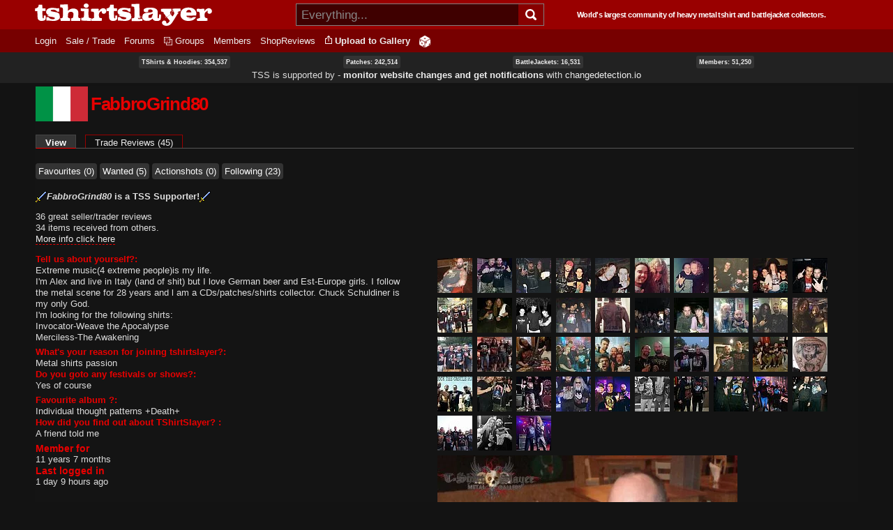

--- FILE ---
content_type: text/html; charset=utf-8
request_url: https://tshirtslayer.com/user/fabbrogrind80
body_size: 29243
content:
<!DOCTYPE html PUBLIC "-//W3C//DTD XHTML+RDFa 1.0//EN"   "http://www.w3.org/MarkUp/DTD/xhtml-rdfa-1.dtd">
<html lang="en" xmlns="http://www.w3.org/1999/xhtml" xml:lang="en" version="XHTML+RDFa 1.0" dir="ltr">
<head profile="http://www.w3.org/1999/xhtml/vocab">
  <meta property="og:image" content="https://tshirtslayer.com/files-tshirt/styles/set-fixed-width-thumbnail/public/user-10941/pictures/61086a560ad8d05dfc3e681021fc29d7.jpg" />
<meta property="og:title" content="FabbroGrind80's collection on TSS" />
<meta property="og:url" content="https://tshirtslayer.com/user/fabbrogrind80" />
<meta property="og:description" content="FabbroGrind80's collection on TShirtSlayer, THE worlds largest community of metal merchandise collectors." />
<meta property="og:type" content="article" />
<meta property="og:locale" content="en_US" />  <meta http-equiv="Content-Type" content="text/html; charset=utf-8" />
<link rel="shortcut icon" href="https://tshirtslayer.com/sites/all/themes/tshirtslayer/favicon.ico" type="image/vnd.microsoft.icon" />
<meta name="viewport" content="width=device-width, initial-scale=1, maximum-scale=1, minimum-scale=1, user-scalable=no" />
<meta name="generator" content="Drupal 7 (https://www.drupal.org)" />
<link rel="canonical" href="https://tshirtslayer.com/user/fabbrogrind80" />
<link rel="shortlink" href="https://tshirtslayer.com/user/10941" />
  <meta name="viewport" content="width=device-width, initial-scale=1, maximum-scale=1, minimum-scale=1, user-scalable=no" />  <title>FabbroGrind80 | TShirtSlayer TShirt and BattleJacket Gallery</title>
  <link type="text/css" rel="stylesheet" href="https://tshirtslayer.com/files-tshirt/css/css_xE-rWrJf-fncB6ztZfd2huxqgxu4WO-qwma6Xer30m4.css" media="all" />
<link type="text/css" rel="stylesheet" href="https://tshirtslayer.com/files-tshirt/css/css_vnYhXAqC9iPHS-kdzQ4-bikm7Yomfs0k8d8ZEjp3qcM.css" media="all" />
<link type="text/css" rel="stylesheet" href="https://tshirtslayer.com/files-tshirt/css/css_t7GUsEPF5V2vQhDjUH1sU4knPw_8PNvksXQHNcQPu9M.css" media="all" />
<link type="text/css" rel="stylesheet" href="https://tshirtslayer.com/files-tshirt/css/css_LspN_UNNhukvKjw2tXvGuI4Uxx-rMz1Fa0goBh4BF-E.css" media="all" />

<!--[if (lt IE 9)&(!IEMobile)]>
<link type="text/css" rel="stylesheet" href="https://tshirtslayer.com/files-tshirt/css/css_hsRwkyRMf8_StF_i8rYnsGEDzmJTm4eq7VIok7nksf0.css" media="all" />
<![endif]-->

<!--[if gte IE 9]><!-->
<link type="text/css" rel="stylesheet" href="https://tshirtslayer.com/files-tshirt/css/css_bQBuHG9FuIQ5ne8DZkprJb9yyGZb4YVfEFkCyfceoro.css" media="all" />
<!--<![endif]-->
  

<!--
    ___________ _________.__     .__           __   _________.__
    \__    ___//   _____/|  |__  |__|_______ _/  | /   _____/|  |  _____    ___.__.  ____ _______
      |    |   \_____  \ |  |  \ |  |\_  __ \\   __\_____  \ |  |  \__  \  <   |  |_/ __ \\_  __ \
      |    |   /        \|   Y  \|  | |  | \/ |  | /        \|  |__ / __ \_ \___  |\  ___/ |  | \/
      |____|  /_______  /|___|  /|__| |__|    |__|/_______  /|____/(____  / / ____| \___  >|__|
                       \/      \/                          \/            \/  \/          \/
       World's largest community of heavy metal tshirt and battlejacket collectors since 2007!
-->
    <!-- placeholder until the real sheet loads -->
    <style>
    .countryicon-shiny {
        width: 16px;
        height: 11px;
        padding-right: 3px;
        position: relative;
    }
    .countryicon-shiny li {
        margin: 0;
        padding: 0;
        list-style: none;
        position: absolute;
        top: 0;
        display: block;
        width: 16px;
        height: 11px;
    }
    </style>

<style>

#countdown ul {
  margin: 0;
  list-style: none;
  display: flex;
  justify-content: space-between;
  background: rgb(232,0,0);
  border-radius: 5px;
  padding: 1em;
  color: #fff;
 font-weight: bold;
}

#countdown li {
  text-align: center;
  font-size: 1.5em;
  list-style-type: none;
  text-transform: uppercase;
  padding: 0px;
  color: #fff;
  font-weight: bold;
}

#countdown div {
font-size: 8px;
}

</style>
<meta name="theme-color" content="#900000" />
</head>
<body class="html not-front not-logged-in page-user page-user- page-user-10941 context-user-base-page context-user dark-mode">
  <div id="skip-link">
    <a href="#main-content" class="element-invisible element-focusable">Skip to main content</a>
  </div>
    <div class="page clearfix" id="page">
      
<div id="section-header" class="section section-header">
  <div id="zone-branding-wrapper" class="zone-wrapper zone-branding-wrapper clearfix">  
  <div id="zone-branding" class="zone zone-branding clearfix container-12">
    <div class="grid-12 region region-branding" id="region-branding">
    <div class="region-inner region-branding-inner">
              <div id="desktop-branding">

            <a class="homelink" href="/" title="TShirtSlayer Heavy Metal Gallery">
                <img style="height: 32px;"
                     src="/sites/all/themes/tshirtslayer/images/tss-header-logo.svg"
                     alt="TShirtSlayer Heavy Metal Merch Gallery" width=254 />
            </a>
            <div id="search-wrapper">

                <form action="/search-redir"
                      method="post"
                      >
                    <input id="search-box" value=""
                            autocomplete="off"
                           placeholder="Everything..." name="s"
                           type="text"/>
                    <div class="spinner" style="display: none;"></div>
                    <!-- icon inside of the search box -->
                    <button type="submit"><img id="search-icon"
                                               src="/sites/all/themes/tshirtslayer/images/search.svg"
                                               alt="Search" title="Search" height="16px"  width="16px"/>
                    </button>
                    <div id="search-results" >
                        <!--tabs-->
                        <ul id="search-result-tabs">
                            <li id="search-bands-tab" data-toggle="tab-band-names-results">Bands (<span class="c">0</span>)
                            </li>
                            <li id="search-groups-tab" data-toggle="tab-group-names-results">Groups (<span class="c">0</span>)
                            </li>
                            <li id="search-members-tab" data-toggle="tab-member-names-results">Members (<span class="c">0</span>)
                            </li>
                            <li id="search-forums-tab" data-toggle="tab-forums-results" style="display: none;">Forums (<span class="c">0</span>)
                            </li>
                            <li id="search-close" >(X)
                            </li>
                        </ul>

                        <!--results-->
                        <div id="results" >
                            <ul  id="tab-band-names-results">
                            </ul>
                            <ul id="tab-group-names-results">
                            </ul>
                            <ul id="tab-member-names-results">
                            </ul>
                            <ul id="tab-forums-results">
                            </ul>
                        </div>
                    </div>
                </form>
            </div>
            <h4>World's largest community of heavy metal tshirt and battlejacket
                collectors.</h4>

        </div>
    </div>
</div>
  </div>
</div><div id="zone-menu-wrapper" class="zone-wrapper zone-menu-wrapper clearfix">  <div id="zone-menu" class="zone zone-menu clearfix container-12">

        <div class="grid-12 region region-menu" id="region-menu">
    <div class="region-inner region-menu-inner">
            
<div class="block block-system block-menu block-navigation block-system-navigation odd" id="block-system-navigation">
    <div class="block-inner clearfix">
                      <h2 class="block-title">Navigation</h2>
            
        <div class="content clearfix">
          <ul class="menu"><li class="leaf menu-trigger "><a href="javascript:void(0);" onclick="toggleMobileMenu()"><img src="/sites/all/themes/tshirtslayer/images/hamburger-menu.svg" alt="Navigation button" title="Navigation button" /></a></li><li class="first leaf"><a href="/user" title="">Login</a></li>
<li class="leaf"><a href="/trade_sell" title="Items marked as trade or sale">Sale / Trade</a></li>
<li class="collapsed"><a href="/forum">Forums</a></li>
<li class="leaf"><a href="/groups"id="groups">Groups</a></li>
<li class="leaf"><a href="/members" title="">Members</a></li>
<li class="last leaf"><a href="/wheretobuy" title="">ShopReviews</a></li>
<li class = "leaf anon-upload-link always-in-menu"><a href="/user/register" title="Add your tshirt or battlejacket to the heavy metal gallery.">Upload to Gallery</a></li><li class = "leaf random always-in-menu-wide-format"><a href="/random" title="Random heavy metal merchandise item!"><img src="/sites/all/themes/tshirtslayer/images/dice.png" alt="Heavy Metal Merchandise random button"/></a></li></ul><div id="mobile-extras">       
        <img height="20" width="20"  src="/sites/all/themes/tshirtslayer/images/search.svg" alt="Search" title="Search" id="mobile-search" />
        <a class="homelink" href="/" title="TShirtSlayer Heavy Metal Gallery">        
        <img width=80 id="mobile-logo" src="/sites/all/themes/tshirtslayer/images/tss.svg" alt="TShirtSlayer Heavy Metal Gallery" />
        </a>
        </div>        </div>
    </div>
</div>
    </div>

</div>

  </div>
</div>
<!-- xmas time! -->
<div id="vid-wrap"  style="display: none;">
<video
    id="vid-player"
    class="video-js"
    controls
    preload="auto"
    data-setup='{}'

    style="width:100%; height: 100vh;
    background-size: cover !important;
    background: url(/sites/all/themes/tshirtslayer/images/twisted-sister-stage.jpeg);
  "
>
  <source src="/sites/all/themes/tshirtslayer/images/dee-snider-tshirtslayer-xmas.mp4" type="video/mp4"></source>
  <p class="vjs-no-js">
    To view this video please enable JavaScript, and consider upgrading to a
    web browser that
    <a href="https://videojs.com/html5-video-support/" target="_blank">
      supports HTML5 video
    </a>
  </p>
</video>
</div>



<!--- menu content -->
<div id="region-post-menu-stats" class="zone-wrapper ">
<div class="container-12 region region-post-menu">
    <div class="region content">
        <div><a href="/tshirts-and-hoodies">TShirts &amp; Hoodies: 354,537</a> </div>
        <div><a href="/type/patch">Patches: 242,514</a></div>
        <div><a href="/type/battle-jacket">BattleJackets: 16,531</a></div>
        <div><a href="/members">Members:</strong> 51,250</a></div>
            </div>

<div class="region content">
<span style="font-size: 13px;">TSS is supported by &dash; <strong><a href="https://changedetection.io?link=tss">monitor website changes and get notifications</a></strong> with <a href="https://changedetection.io?link=tss">changedetection.io</a></span>
</div>

</div>
</div>

<div id="region-post-menu-content" class="container-12 region region-post-menu">
    <div class="grid-12 region">

        <!--not used anymore-->
       <!-- <div id="uploadHelperMenu" style="display: none;">
            <a href="/node/add/tshirt"><strong class="underlined">Upload to
                    Gallery</strong><br/>
                <div class="description">For all tshirts, jackets, patches,
                    collectables.
                </div>
            </a>
            <a href="/node/add/action-shot"><strong class="underlined">Upload to
                    Actionshots</strong><br/>
                <div class="description">Strictly for concert photos, parties
                    etc.
                </div>
            </a>
        </div>-->
    </div>
</div>



</div>    
      <div id="section-content" class="section section-content">
  

<!-- move this to right node-type template? -->

<div id="zone-content-wrapper" class="zone-wrapper zone-content-wrapper clearfix">    <div id="zone-content" class="zone zone-content clearfix container-12">

      
        <div class="grid-12 region region-content" id="region-content">
    <div class="region-inner region-content-inner">
                            <a href="/members?f=IT"><img class="flag" src="/sites/all/modules/custom/tshirtslayer/images/large-flags/country-flags-master/png250px/it.png"></a>          <h1 class="title" id="page-title">FabbroGrind80</h1>
                    
      
                <div class="tabs clearfix"><h2 class="element-invisible">Primary tabs</h2><ul class="tabs primary"><li class="active"><a href="/user/fabbrogrind80" class="active">View<span class="element-invisible">(active tab)</span></a></li><li><a href="/user/10941/trades">Trade Reviews (45)</a></li></ul></div>        
<div class="block block-tshirtslayer-helper block-solr-user-page block-tshirtslayer-helper-solr-user-page even block-without-title" id="block-tshirtslayer-helper-solr-user-page">
    <div class="block-inner clearfix">
                  
        <div class="content clearfix">
          

<div class="profile" class="user-profile">
  <div id="user-actions"></div><div id="links-user-secondary-functions"><div class="form-item form-type-item">
 <ul class="links"><li class="favourite first"><a href="/user/10941/favourites">Favourites (0)</a></li><li class="wanted"><a href="/user/10941/wanted">Wanted (5)</a></li><li class="actionshots"><a href="/user/10941/actionshots">Actionshots (0)</a></li><li class="following last"><a href="/user/10941/following">Following (23)</a></li></ul>
</div>
</div><div id="supporter"><div class="form-item form-type-item">
 <img src="/sites/all/themes/tshirtslayer/images/sword.gif"/><em class="placeholder">FabbroGrind80</em> is a TSS Supporter!<img src="/sites/all/themes/tshirtslayer/images/sword.gif"/>
</div>
</div><div class="form-item form-type-item">
 <h3> Trade history </h3>36 great seller/trader reviews<br/>34 items received from others.&nbsp;<br/><a href="/user/10941/trades" class="underlined">More info click here</a>
</div>
<div id="user-about"></div><a id="profile-main"></a>  <h3>About</h3>

<dl class="user-profile-category">
  <div  class="ds-2col-fluid entity entity-profile2 profile2-main view-mode-full clearfix">

  
      <div class="group-left">
      <div class="field field-name-field-tell-us-about-yourself field-type-text-long field-label-above"><div class="field-label">Tell us about yourself?:&nbsp;</div><div class="field-items"><div class="field-item even"><p>Extreme music(4 extreme people)is my life.<br />
I'm Alex and live in Italy (land of shit) but I love German beer and Est-Europe girls. I follow the metal scene for 28 years and l am a CDs/patches/shirts collector. Chuck Schuldiner is my only God.<br />
I'm looking for the following shirts:<br />
Invocator-Weave the Apocalypse<br />
Merciless-The Awakening</p>
</div></div></div><div class="field field-name-field-tell-us-reason field-type-text field-label-above"><div class="field-label">What&#039;s your reason for joining tshirtslayer?:&nbsp;</div><div class="field-items"><div class="field-item even">Metal shirts passion</div></div></div><div class="field field-name-field-tell-us-festivals-shows field-type-text-long field-label-above"><div class="field-label">Do you goto any festivals or shows?:&nbsp;</div><div class="field-items"><div class="field-item even"><p>Yes of course</p>
</div></div></div><div class="field field-name-field-favourite-album field-type-text field-label-above"><div class="field-label">Favourite album ?:&nbsp;</div><div class="field-items"><div class="field-item even">Individual thought patterns +Death+</div></div></div><div class="field field-name-field-tell-us-find-out field-type-text-long field-label-above"><div class="field-label">How did you find out about TShirtSlayer? :&nbsp;</div><div class="field-items"><div class="field-item even"><p>A friend told me</p>
</div></div></div>    </div>
  
      <div class="group-right">
      <div class="field field-name-field-image field-type-image field-label-hidden"><div class="field-items"><div class="field-item even"><div id="field-slideshow-1-wrapper" class="field-slideshow-wrapper">

  
  
  
  <div class="item-list"><ul id="field-slideshow-1-pager" class="field-slideshow-pager slides-43"><li class="first"><a href="#"><picture class="" style="width: 100%;"><source  alt="" title="Always thirsty" width="50" height="50" srcset="/files-tshirt/styles/tinythumbnail/public/user-10941/pictures/61086a560ad8d05dfc3e681021fc29d7.jpg.webp" type="image/webp" /><source  alt="" title="Always thirsty" width="50" height="50" type="image/jpeg" srcset="https://tshirtslayer.com/files-tshirt/styles/tinythumbnail/public/user-10941/pictures/61086a560ad8d05dfc3e681021fc29d7.jpg" /><img alt="" title="Always thirsty" width="50" height="50" src="https://tshirtslayer.com/files-tshirt/styles/tinythumbnail/public/user-10941/pictures/61086a560ad8d05dfc3e681021fc29d7.jpg" /></picture></a></li><li><a href="#"><picture class="" style="width: 100%;"><source  alt="" title="Mr Petrov and I " width="50" height="50" srcset="/files-tshirt/styles/tinythumbnail/public/user-10941/pictures/9b3f8cff1f23470212b20ed133424afa.jpg.webp" type="image/webp" /><source  alt="" title="Mr Petrov and I " width="50" height="50" type="image/jpeg" srcset="https://tshirtslayer.com/files-tshirt/styles/tinythumbnail/public/user-10941/pictures/9b3f8cff1f23470212b20ed133424afa.jpg" /><img alt="" title="Mr Petrov and I " width="50" height="50" src="https://tshirtslayer.com/files-tshirt/styles/tinythumbnail/public/user-10941/pictures/9b3f8cff1f23470212b20ed133424afa.jpg" /></picture></a></li><li><a href="#"><picture class="" style="width: 100%;"><source  alt="" title="Me and Lee Harrison " width="50" height="50" srcset="/files-tshirt/styles/tinythumbnail/public/user-10941/pictures/d88384db0c3e3866de71700df409660d.jpg.webp" type="image/webp" /><source  alt="" title="Me and Lee Harrison " width="50" height="50" type="image/jpeg" srcset="https://tshirtslayer.com/files-tshirt/styles/tinythumbnail/public/user-10941/pictures/d88384db0c3e3866de71700df409660d.jpg" /><img alt="" title="Me and Lee Harrison " width="50" height="50" src="https://tshirtslayer.com/files-tshirt/styles/tinythumbnail/public/user-10941/pictures/d88384db0c3e3866de71700df409660d.jpg" /></picture></a></li><li><a href="#"><picture class="" style="width: 100%;"><source  alt="" title="Brett Hoffman and I" width="50" height="50" srcset="/files-tshirt/styles/tinythumbnail/public/user-10941/pictures/e09508674d30e3e75b7b9ae4d71d44d9.jpg.webp" type="image/webp" /><source  alt="" title="Brett Hoffman and I" width="50" height="50" type="image/jpeg" srcset="https://tshirtslayer.com/files-tshirt/styles/tinythumbnail/public/user-10941/pictures/e09508674d30e3e75b7b9ae4d71d44d9.jpg" /><img alt="" title="Brett Hoffman and I" width="50" height="50" src="https://tshirtslayer.com/files-tshirt/styles/tinythumbnail/public/user-10941/pictures/e09508674d30e3e75b7b9ae4d71d44d9.jpg" /></picture></a></li><li><a href="#"><picture class="" style="width: 100%;"><source  alt="" title="Steve DiGiorgio and I" width="50" height="50" srcset="/files-tshirt/styles/tinythumbnail/public/user-10941/pictures/b59d7e8081d38ab956944383d0450e6d.jpg.webp" type="image/webp" /><source  alt="" title="Steve DiGiorgio and I" width="50" height="50" type="image/jpeg" srcset="https://tshirtslayer.com/files-tshirt/styles/tinythumbnail/public/user-10941/pictures/b59d7e8081d38ab956944383d0450e6d.jpg" /><img alt="" title="Steve DiGiorgio and I" width="50" height="50" src="https://tshirtslayer.com/files-tshirt/styles/tinythumbnail/public/user-10941/pictures/b59d7e8081d38ab956944383d0450e6d.jpg" /></picture></a></li><li><a href="#"><picture class="" style="width: 100%;"><source  alt="" title="Me and Alex Webster" width="50" height="50" srcset="/files-tshirt/styles/tinythumbnail/public/user-10941/pictures/8f3ca368dfa5a63c35fcd0313af41d87.jpg.webp" type="image/webp" /><source  alt="" title="Me and Alex Webster" width="50" height="50" type="image/jpeg" srcset="https://tshirtslayer.com/files-tshirt/styles/tinythumbnail/public/user-10941/pictures/8f3ca368dfa5a63c35fcd0313af41d87.jpg" /><img alt="" title="Me and Alex Webster" width="50" height="50" src="https://tshirtslayer.com/files-tshirt/styles/tinythumbnail/public/user-10941/pictures/8f3ca368dfa5a63c35fcd0313af41d87.jpg" /></picture></a></li><li><a href="#"><picture class="" style="width: 100%;"><source  alt="" title="Me and Mikael Stanne" width="50" height="50" srcset="/files-tshirt/styles/tinythumbnail/public/user-10941/pictures/06f5b880aa9619d16381f53230dff0a3.jpg.webp" type="image/webp" /><source  alt="" title="Me and Mikael Stanne" width="50" height="50" type="image/jpeg" srcset="https://tshirtslayer.com/files-tshirt/styles/tinythumbnail/public/user-10941/pictures/06f5b880aa9619d16381f53230dff0a3.jpg" /><img alt="" title="Me and Mikael Stanne" width="50" height="50" src="https://tshirtslayer.com/files-tshirt/styles/tinythumbnail/public/user-10941/pictures/06f5b880aa9619d16381f53230dff0a3.jpg" /></picture></a></li><li><a href="#"><picture class="" style="width: 100%;"><source  alt="" title="Me,my friends &amp; Bart (Sinister)" width="50" height="50" srcset="/files-tshirt/styles/tinythumbnail/public/user-10941/pictures/0181c54933c03bf0f9cca5d089a94714.jpg.webp" type="image/webp" /><source  alt="" title="Me,my friends &amp; Bart (Sinister)" width="50" height="50" type="image/jpeg" srcset="https://tshirtslayer.com/files-tshirt/styles/tinythumbnail/public/user-10941/pictures/0181c54933c03bf0f9cca5d089a94714.jpg" /><img alt="" title="Me,my friends &amp; Bart (Sinister)" width="50" height="50" src="https://tshirtslayer.com/files-tshirt/styles/tinythumbnail/public/user-10941/pictures/0181c54933c03bf0f9cca5d089a94714.jpg" /></picture></a></li><li><a href="#"><picture class="" style="width: 100%;"><source  alt="" title="Me,my friends &amp; Darren (Benediction)" width="50" height="50" srcset="/files-tshirt/styles/tinythumbnail/public/user-10941/pictures/6efb9af1a6301467f9ea328997aa787e.jpg.webp" type="image/webp" /><source  alt="" title="Me,my friends &amp; Darren (Benediction)" width="50" height="50" type="image/jpeg" srcset="https://tshirtslayer.com/files-tshirt/styles/tinythumbnail/public/user-10941/pictures/6efb9af1a6301467f9ea328997aa787e.jpg" /><img alt="" title="Me,my friends &amp; Darren (Benediction)" width="50" height="50" src="https://tshirtslayer.com/files-tshirt/styles/tinythumbnail/public/user-10941/pictures/6efb9af1a6301467f9ea328997aa787e.jpg" /></picture></a></li><li><a href="#"><picture class="" style="width: 100%;"><source  alt="" title="Chuck Schuldiner and I" width="50" height="50" srcset="/files-tshirt/styles/tinythumbnail/public/user-10941/pictures/062561c07d7b22a76ad16f84a5626b17.jpg.webp" type="image/webp" /><source  alt="" title="Chuck Schuldiner and I" width="50" height="50" type="image/jpeg" srcset="https://tshirtslayer.com/files-tshirt/styles/tinythumbnail/public/user-10941/pictures/062561c07d7b22a76ad16f84a5626b17.jpg" /><img alt="" title="Chuck Schuldiner and I" width="50" height="50" src="https://tshirtslayer.com/files-tshirt/styles/tinythumbnail/public/user-10941/pictures/062561c07d7b22a76ad16f84a5626b17.jpg" /></picture></a></li><li><a href="#"><picture class="" style="width: 100%;"><source  alt="" title="Hellion Records (Wacken)" width="50" height="50" srcset="/files-tshirt/styles/tinythumbnail/public/user-10941/pictures/668cd9c8616ce1c48defebab19c92759.jpg.webp" type="image/webp" /><source  alt="" title="Hellion Records (Wacken)" width="50" height="50" type="image/jpeg" srcset="https://tshirtslayer.com/files-tshirt/styles/tinythumbnail/public/user-10941/pictures/668cd9c8616ce1c48defebab19c92759.jpg" /><img alt="" title="Hellion Records (Wacken)" width="50" height="50" src="https://tshirtslayer.com/files-tshirt/styles/tinythumbnail/public/user-10941/pictures/668cd9c8616ce1c48defebab19c92759.jpg" /></picture></a></li><li><a href="#"><picture class="" style="width: 100%;"><source  alt="" title="Me and John Tardy" width="50" height="50" srcset="/files-tshirt/styles/tinythumbnail/public/user-10941/pictures/50ab10f0b7ea812ee17fe64e27b23ed1.jpg.webp" type="image/webp" /><source  alt="" title="Me and John Tardy" width="50" height="50" type="image/jpeg" srcset="https://tshirtslayer.com/files-tshirt/styles/tinythumbnail/public/user-10941/pictures/50ab10f0b7ea812ee17fe64e27b23ed1.jpg" /><img alt="" title="Me and John Tardy" width="50" height="50" src="https://tshirtslayer.com/files-tshirt/styles/tinythumbnail/public/user-10941/pictures/50ab10f0b7ea812ee17fe64e27b23ed1.jpg" /></picture></a></li><li><a href="#"><picture class="" style="width: 100%;"><source  alt="" title="My first band (rip)" width="50" height="50" srcset="/files-tshirt/styles/tinythumbnail/public/user-10941/pictures/a9e8dcb1e04971556587161d837f0b79.jpg.webp" type="image/webp" /><source  alt="" title="My first band (rip)" width="50" height="50" type="image/jpeg" srcset="https://tshirtslayer.com/files-tshirt/styles/tinythumbnail/public/user-10941/pictures/a9e8dcb1e04971556587161d837f0b79.jpg" /><img alt="" title="My first band (rip)" width="50" height="50" src="https://tshirtslayer.com/files-tshirt/styles/tinythumbnail/public/user-10941/pictures/a9e8dcb1e04971556587161d837f0b79.jpg" /></picture></a></li><li><a href="#"><picture class="" style="width: 100%;"><source  alt="" title="Death To All..Novara" width="50" height="50" srcset="/files-tshirt/styles/tinythumbnail/public/user-10941/pictures/c7db182d78dd2a21a90984bf9825b2d4.jpg.webp" type="image/webp" /><source  alt="" title="Death To All..Novara" width="50" height="50" type="image/jpeg" srcset="https://tshirtslayer.com/files-tshirt/styles/tinythumbnail/public/user-10941/pictures/c7db182d78dd2a21a90984bf9825b2d4.jpg" /><img alt="" title="Death To All..Novara" width="50" height="50" src="https://tshirtslayer.com/files-tshirt/styles/tinythumbnail/public/user-10941/pictures/c7db182d78dd2a21a90984bf9825b2d4.jpg" /></picture></a></li><li><a href="#"><picture class="" style="width: 100%;"><source  alt="" title="My DEATH tattoos" width="50" height="50" srcset="/files-tshirt/styles/tinythumbnail/public/user-10941/pictures/012ea42a703c41f062a6418de2e45b56.jpg.webp" type="image/webp" /><source  alt="" title="My DEATH tattoos" width="50" height="50" type="image/jpeg" srcset="https://tshirtslayer.com/files-tshirt/styles/tinythumbnail/public/user-10941/pictures/012ea42a703c41f062a6418de2e45b56.jpg" /><img alt="" title="My DEATH tattoos" width="50" height="50" src="https://tshirtslayer.com/files-tshirt/styles/tinythumbnail/public/user-10941/pictures/012ea42a703c41f062a6418de2e45b56.jpg" /></picture></a></li><li><a href="#"><picture class="" style="width: 100%;"><source  alt="" title="Cancer Show" width="50" height="50" srcset="/files-tshirt/styles/tinythumbnail/public/user-10941/pictures/3862c410df73a80175f2e11443f4f404.jpg.webp" type="image/webp" /><source  alt="" title="Cancer Show" width="50" height="50" type="image/jpeg" srcset="https://tshirtslayer.com/files-tshirt/styles/tinythumbnail/public/user-10941/pictures/3862c410df73a80175f2e11443f4f404.jpg" /><img alt="" title="Cancer Show" width="50" height="50" src="https://tshirtslayer.com/files-tshirt/styles/tinythumbnail/public/user-10941/pictures/3862c410df73a80175f2e11443f4f404.jpg" /></picture></a></li><li><a href="#"><picture class="" style="width: 100%;"><source  alt="" title="Me and my wife" width="50" height="50" srcset="/files-tshirt/styles/tinythumbnail/public/user-10941/pictures/9a749467a09fab4467178c29b653dd19.jpg.webp" type="image/webp" /><source  alt="" title="Me and my wife" width="50" height="50" type="image/jpeg" srcset="https://tshirtslayer.com/files-tshirt/styles/tinythumbnail/public/user-10941/pictures/9a749467a09fab4467178c29b653dd19.jpg" /><img alt="" title="Me and my wife" width="50" height="50" src="https://tshirtslayer.com/files-tshirt/styles/tinythumbnail/public/user-10941/pictures/9a749467a09fab4467178c29b653dd19.jpg" /></picture></a></li><li><a href="#"><picture class="" style="width: 100%;"><source  alt="" title="M. Van Drunen and I" width="50" height="50" srcset="/files-tshirt/styles/tinythumbnail/public/user-10941/pictures/cdb8d7964941a878a071ad7f24c84788.jpg.webp" type="image/webp" /><source  alt="" title="M. Van Drunen and I" width="50" height="50" type="image/jpeg" srcset="https://tshirtslayer.com/files-tshirt/styles/tinythumbnail/public/user-10941/pictures/cdb8d7964941a878a071ad7f24c84788.jpg" /><img alt="" title="M. Van Drunen and I" width="50" height="50" src="https://tshirtslayer.com/files-tshirt/styles/tinythumbnail/public/user-10941/pictures/cdb8d7964941a878a071ad7f24c84788.jpg" /></picture></a></li><li><a href="#"><picture class="" style="width: 100%;"><source  alt="" title="Fredrik Folkare (Unleashed)" width="50" height="50" srcset="/files-tshirt/styles/tinythumbnail/public/user-10941/pictures/12d8daf46ce83fa2f79783caf55a4d07.jpg.webp" type="image/webp" /><source  alt="" title="Fredrik Folkare (Unleashed)" width="50" height="50" type="image/jpeg" srcset="https://tshirtslayer.com/files-tshirt/styles/tinythumbnail/public/user-10941/pictures/12d8daf46ce83fa2f79783caf55a4d07.jpg" /><img alt="" title="Fredrik Folkare (Unleashed)" width="50" height="50" src="https://tshirtslayer.com/files-tshirt/styles/tinythumbnail/public/user-10941/pictures/12d8daf46ce83fa2f79783caf55a4d07.jpg" /></picture></a></li><li><a href="#"><picture class="" style="width: 100%;"><source  alt="" title="Gene Hoglan and I" width="50" height="50" srcset="/files-tshirt/styles/tinythumbnail/public/user-10941/pictures/78baff4436e90c7673c264868d6fcb5a.jpg.webp" type="image/webp" /><source  alt="" title="Gene Hoglan and I" width="50" height="50" type="image/jpeg" srcset="https://tshirtslayer.com/files-tshirt/styles/tinythumbnail/public/user-10941/pictures/78baff4436e90c7673c264868d6fcb5a.jpg" /><img alt="" title="Gene Hoglan and I" width="50" height="50" src="https://tshirtslayer.com/files-tshirt/styles/tinythumbnail/public/user-10941/pictures/78baff4436e90c7673c264868d6fcb5a.jpg" /></picture></a></li><li><a href="#"><picture class="" style="width: 100%;"><source  alt="" title="Nuclear Assault Show" width="50" height="50" srcset="/files-tshirt/styles/tinythumbnail/public/user-10941/pictures/e1435ab18fba17b104183bdfd04d7073.jpg.webp" type="image/webp" /><source  alt="" title="Nuclear Assault Show" width="50" height="50" type="image/jpeg" srcset="https://tshirtslayer.com/files-tshirt/styles/tinythumbnail/public/user-10941/pictures/e1435ab18fba17b104183bdfd04d7073.jpg" /><img alt="" title="Nuclear Assault Show" width="50" height="50" src="https://tshirtslayer.com/files-tshirt/styles/tinythumbnail/public/user-10941/pictures/e1435ab18fba17b104183bdfd04d7073.jpg" /></picture></a></li><li><a href="#"><picture class="" style="width: 100%;"><source  alt="" title="Unleashed Show" width="50" height="50" srcset="/files-tshirt/styles/tinythumbnail/public/user-10941/pictures/0a350441fc4899b2c7bf0d7cd2388cd6.jpg.webp" type="image/webp" /><source  alt="" title="Unleashed Show" width="50" height="50" type="image/jpeg" srcset="https://tshirtslayer.com/files-tshirt/styles/tinythumbnail/public/user-10941/pictures/0a350441fc4899b2c7bf0d7cd2388cd6.jpg" /><img alt="" title="Unleashed Show" width="50" height="50" src="https://tshirtslayer.com/files-tshirt/styles/tinythumbnail/public/user-10941/pictures/0a350441fc4899b2c7bf0d7cd2388cd6.jpg" /></picture></a></li><li><a href="#"><picture class="" style="width: 100%;"><source  alt="" title="My B.C.Rich Iron Bird" width="50" height="50" srcset="/files-tshirt/styles/tinythumbnail/public/user-10941/pictures/3bf66f3c31051a83599a39e6f2196312.jpg.webp" type="image/webp" /><source  alt="" title="My B.C.Rich Iron Bird" width="50" height="50" type="image/jpeg" srcset="https://tshirtslayer.com/files-tshirt/styles/tinythumbnail/public/user-10941/pictures/3bf66f3c31051a83599a39e6f2196312.jpg" /><img alt="" title="My B.C.Rich Iron Bird" width="50" height="50" src="https://tshirtslayer.com/files-tshirt/styles/tinythumbnail/public/user-10941/pictures/3bf66f3c31051a83599a39e6f2196312.jpg" /></picture></a></li><li><a href="#"><picture class="" style="width: 100%;"><source  alt="" title="Death To All..Pordenone" width="50" height="50" srcset="/files-tshirt/styles/tinythumbnail/public/user-10941/pictures/659f49da4eae94e9f0de9172d19cee71.jpg.webp" type="image/webp" /><source  alt="" title="Death To All..Pordenone" width="50" height="50" type="image/jpeg" srcset="https://tshirtslayer.com/files-tshirt/styles/tinythumbnail/public/user-10941/pictures/659f49da4eae94e9f0de9172d19cee71.jpg" /><img alt="" title="Death To All..Pordenone" width="50" height="50" src="https://tshirtslayer.com/files-tshirt/styles/tinythumbnail/public/user-10941/pictures/659f49da4eae94e9f0de9172d19cee71.jpg" /></picture></a></li><li><a href="#"><picture class="" style="width: 100%;"><source  alt="" title="Fear Factory Show" width="50" height="50" srcset="/files-tshirt/styles/tinythumbnail/public/user-10941/pictures/c1d170eec200d1f32f85e4924a539ada.jpg.webp" type="image/webp" /><source  alt="" title="Fear Factory Show" width="50" height="50" type="image/jpeg" srcset="https://tshirtslayer.com/files-tshirt/styles/tinythumbnail/public/user-10941/pictures/c1d170eec200d1f32f85e4924a539ada.jpg" /><img alt="" title="Fear Factory Show" width="50" height="50" src="https://tshirtslayer.com/files-tshirt/styles/tinythumbnail/public/user-10941/pictures/c1d170eec200d1f32f85e4924a539ada.jpg" /></picture></a></li><li><a href="#"><picture class="" style="width: 100%;"><source  alt="" title="Terrence Hobbs and I" width="50" height="50" srcset="/files-tshirt/styles/tinythumbnail/public/user-10941/pictures/0aa387db96c0c535876e3504d4be4534.jpg.webp" type="image/webp" /><source  alt="" title="Terrence Hobbs and I" width="50" height="50" type="image/jpeg" srcset="https://tshirtslayer.com/files-tshirt/styles/tinythumbnail/public/user-10941/pictures/0aa387db96c0c535876e3504d4be4534.jpg" /><img alt="" title="Terrence Hobbs and I" width="50" height="50" src="https://tshirtslayer.com/files-tshirt/styles/tinythumbnail/public/user-10941/pictures/0aa387db96c0c535876e3504d4be4534.jpg" /></picture></a></li><li><a href="#"><picture class="" style="width: 100%;"><source  alt="" title="Death To All..Brescia" width="50" height="50" srcset="/files-tshirt/styles/tinythumbnail/public/user-10941/pictures/ec85a092dce7985f462ab50e71ac11db.jpg.webp" type="image/webp" /><source  alt="" title="Death To All..Brescia" width="50" height="50" type="image/jpeg" srcset="https://tshirtslayer.com/files-tshirt/styles/tinythumbnail/public/user-10941/pictures/ec85a092dce7985f462ab50e71ac11db.jpg" /><img alt="" title="Death To All..Brescia" width="50" height="50" src="https://tshirtslayer.com/files-tshirt/styles/tinythumbnail/public/user-10941/pictures/ec85a092dce7985f462ab50e71ac11db.jpg" /></picture></a></li><li><a href="#"><picture class="" style="width: 100%;"><source  alt="" title="Me and Alex Marquez" width="50" height="50" srcset="/files-tshirt/styles/tinythumbnail/public/user-10941/pictures/b8b64c6ae3fba14106cb017cf3b3fb1c.jpg.webp" type="image/webp" /><source  alt="" title="Me and Alex Marquez" width="50" height="50" type="image/jpeg" srcset="https://tshirtslayer.com/files-tshirt/styles/tinythumbnail/public/user-10941/pictures/b8b64c6ae3fba14106cb017cf3b3fb1c.jpg" /><img alt="" title="Me and Alex Marquez" width="50" height="50" src="https://tshirtslayer.com/files-tshirt/styles/tinythumbnail/public/user-10941/pictures/b8b64c6ae3fba14106cb017cf3b3fb1c.jpg" /></picture></a></li><li><a href="#"><picture class="" style="width: 100%;"><source  alt="" title="Chuck&#039;s 50th Birthday (Rip)" width="50" height="50" srcset="/files-tshirt/styles/tinythumbnail/public/user-10941/pictures/19bf0b7d474fa94ff5be3715985fbd9b.jpg.webp" type="image/webp" /><source  alt="" title="Chuck&#039;s 50th Birthday (Rip)" width="50" height="50" type="image/jpeg" srcset="https://tshirtslayer.com/files-tshirt/styles/tinythumbnail/public/user-10941/pictures/19bf0b7d474fa94ff5be3715985fbd9b.jpg" /><img alt="" title="Chuck&#039;s 50th Birthday (Rip)" width="50" height="50" src="https://tshirtslayer.com/files-tshirt/styles/tinythumbnail/public/user-10941/pictures/19bf0b7d474fa94ff5be3715985fbd9b.jpg" /></picture></a></li><li><a href="#"><picture class="" style="width: 100%;"><source  alt="" title="My Brother&#039;s back (Symbolic)" width="50" height="50" srcset="/files-tshirt/styles/tinythumbnail/public/user-10941/pictures/82526f250b6b1d1be006d3a9f7b2fc41.jpg.webp" type="image/webp" /><source  alt="" title="My Brother&#039;s back (Symbolic)" width="50" height="50" type="image/jpeg" srcset="https://tshirtslayer.com/files-tshirt/styles/tinythumbnail/public/user-10941/pictures/82526f250b6b1d1be006d3a9f7b2fc41.jpg" /><img alt="" title="My Brother&#039;s back (Symbolic)" width="50" height="50" src="https://tshirtslayer.com/files-tshirt/styles/tinythumbnail/public/user-10941/pictures/82526f250b6b1d1be006d3a9f7b2fc41.jpg" /></picture></a></li><li><a href="#"><picture class="" style="width: 100%;"><source  alt="" title="My Bro,me,Cesar(Carovoivod),Bucceco &amp; Bert" width="50" height="50" srcset="/files-tshirt/styles/tinythumbnail/public/user-10941/pictures/6ad4c743c94b8d4544c33300628aaec7.jpg.webp" type="image/webp" /><source  alt="" title="My Bro,me,Cesar(Carovoivod),Bucceco &amp; Bert" width="50" height="50" type="image/jpeg" srcset="https://tshirtslayer.com/files-tshirt/styles/tinythumbnail/public/user-10941/pictures/6ad4c743c94b8d4544c33300628aaec7.jpg" /><img alt="" title="My Bro,me,Cesar(Carovoivod),Bucceco &amp; Bert" width="50" height="50" src="https://tshirtslayer.com/files-tshirt/styles/tinythumbnail/public/user-10941/pictures/6ad4c743c94b8d4544c33300628aaec7.jpg" /></picture></a></li><li><a href="#"><picture class="" style="width: 100%;"><source  alt="" title="Andy Kaina and l" width="50" height="50" srcset="/files-tshirt/styles/tinythumbnail/public/user-10941/pictures/ed01196406e4533734b3779f09dec444.jpg.webp" type="image/webp" /><source  alt="" title="Andy Kaina and l" width="50" height="50" type="image/jpeg" srcset="https://tshirtslayer.com/files-tshirt/styles/tinythumbnail/public/user-10941/pictures/ed01196406e4533734b3779f09dec444.jpg" /><img alt="" title="Andy Kaina and l" width="50" height="50" src="https://tshirtslayer.com/files-tshirt/styles/tinythumbnail/public/user-10941/pictures/ed01196406e4533734b3779f09dec444.jpg" /></picture></a></li><li><a href="#"><picture class="" style="width: 100%;"><source  alt="" title="Me &amp; Bastian Herzog(Fleshcrawl) " width="50" height="50" srcset="/files-tshirt/styles/tinythumbnail/public/user-10941/pictures/5d87533dbe9d39b33fe2bc77291d12c5.jpg.webp" type="image/webp" /><source  alt="" title="Me &amp; Bastian Herzog(Fleshcrawl) " width="50" height="50" type="image/jpeg" srcset="https://tshirtslayer.com/files-tshirt/styles/tinythumbnail/public/user-10941/pictures/5d87533dbe9d39b33fe2bc77291d12c5.jpg" /><img alt="" title="Me &amp; Bastian Herzog(Fleshcrawl) " width="50" height="50" src="https://tshirtslayer.com/files-tshirt/styles/tinythumbnail/public/user-10941/pictures/5d87533dbe9d39b33fe2bc77291d12c5.jpg" /></picture></a></li><li><a href="#"><picture class="" style="width: 100%;"><source  alt="" title="Me &amp; John McEntee(Incantation) " width="50" height="50" srcset="/files-tshirt/styles/tinythumbnail/public/user-10941/pictures/137d9174c25c6ab1186b0356058be9c6.jpg.webp" type="image/webp" /><source  alt="" title="Me &amp; John McEntee(Incantation) " width="50" height="50" type="image/jpeg" srcset="https://tshirtslayer.com/files-tshirt/styles/tinythumbnail/public/user-10941/pictures/137d9174c25c6ab1186b0356058be9c6.jpg" /><img alt="" title="Me &amp; John McEntee(Incantation) " width="50" height="50" src="https://tshirtslayer.com/files-tshirt/styles/tinythumbnail/public/user-10941/pictures/137d9174c25c6ab1186b0356058be9c6.jpg" /></picture></a></li><li><a href="#"><picture class="" style="width: 100%;"><source  alt="" title="Buch, David Vincent and I" width="50" height="50" type="image/jpeg" srcset="https://tshirtslayer.com/files-tshirt/styles/tinythumbnail/public/user-10941/pictures/tss-b6a554c68cf2b667cc6458e1559ce621.jpg" /><img alt="" title="Buch, David Vincent and I" width="50" height="50" src="https://tshirtslayer.com/files-tshirt/styles/tinythumbnail/public/user-10941/pictures/tss-b6a554c68cf2b667cc6458e1559ce621.jpg" /></picture></a></li><li><a href="#"><picture class="" style="width: 100%;"><source  alt="" title="Me and Paul Speckmann" width="50" height="50" type="image/jpeg" srcset="https://tshirtslayer.com/files-tshirt/styles/tinythumbnail/public/user-10941/pictures/tss-64bf25bad5784fed9dc30b0b3a140cc8.jpg" /><img alt="" title="Me and Paul Speckmann" width="50" height="50" src="https://tshirtslayer.com/files-tshirt/styles/tinythumbnail/public/user-10941/pictures/tss-64bf25bad5784fed9dc30b0b3a140cc8.jpg" /></picture></a></li><li><a href="#"><picture class="" style="width: 100%;"><source  alt="" title="Rick Rozz and I" width="50" height="50" type="image/jpeg" srcset="https://tshirtslayer.com/files-tshirt/styles/tinythumbnail/public/user-10941/pictures/tss-4d046933603278c0cd54531f72be4082.jpg" /><img alt="" title="Rick Rozz and I" width="50" height="50" src="https://tshirtslayer.com/files-tshirt/styles/tinythumbnail/public/user-10941/pictures/tss-4d046933603278c0cd54531f72be4082.jpg" /></picture></a></li><li><a href="#"><picture class="" style="width: 100%;"><source  alt="" title="Kelly (Atheist) and l" width="50" height="50" type="image/jpeg" srcset="https://tshirtslayer.com/files-tshirt/styles/tinythumbnail/public/user-10941/pictures/tss-8421b8d9ee1f78eb4d7d63de306196e6.jpg" /><img alt="" title="Kelly (Atheist) and l" width="50" height="50" src="https://tshirtslayer.com/files-tshirt/styles/tinythumbnail/public/user-10941/pictures/tss-8421b8d9ee1f78eb4d7d63de306196e6.jpg" /></picture></a></li><li><a href="#"><picture class="" style="width: 100%;"><source  alt="" title="Sean Killian (Vio-lence) " width="50" height="50" type="image/jpeg" srcset="https://tshirtslayer.com/files-tshirt/styles/tinythumbnail/public/user-10941/pictures/tss-0dd9df43e5b0178c92644ec9c7e67c9d.jpg" /><img alt="" title="Sean Killian (Vio-lence) " width="50" height="50" src="https://tshirtslayer.com/files-tshirt/styles/tinythumbnail/public/user-10941/pictures/tss-0dd9df43e5b0178c92644ec9c7e67c9d.jpg" /></picture></a></li><li><a href="#"><picture class="" style="width: 100%;"><source  alt="" title="Alex Colin (Agressor) and l" width="50" height="50" type="image/jpeg" srcset="https://tshirtslayer.com/files-tshirt/styles/tinythumbnail/public/user-10941/pictures/tss-61d0663c2d733907c552d3432e13b6bb.jpg" /><img alt="" title="Alex Colin (Agressor) and l" width="50" height="50" src="https://tshirtslayer.com/files-tshirt/styles/tinythumbnail/public/user-10941/pictures/tss-61d0663c2d733907c552d3432e13b6bb.jpg" /></picture></a></li><li><a href="#"><picture class="" style="width: 100%;"><source  alt="" title="Dismember show in Parma" width="50" height="50" type="image/jpeg" srcset="https://tshirtslayer.com/files-tshirt/styles/tinythumbnail/public/user-10941/pictures/tss-3496f23f965b1d84d802ba93234b6e54.jpg" /><img alt="" title="Dismember show in Parma" width="50" height="50" src="https://tshirtslayer.com/files-tshirt/styles/tinythumbnail/public/user-10941/pictures/tss-3496f23f965b1d84d802ba93234b6e54.jpg" /></picture></a></li><li><a href="#"><picture class="" style="width: 100%;"><source  alt="" title="Matti kärki (Dismember) and l" width="50" height="50" type="image/jpeg" srcset="https://tshirtslayer.com/files-tshirt/styles/tinythumbnail/public/user-10941/pictures/tss-cedb3ab4eaec6a68041d2035514bbb55.jpg" /><img alt="" title="Matti kärki (Dismember) and l" width="50" height="50" src="https://tshirtslayer.com/files-tshirt/styles/tinythumbnail/public/user-10941/pictures/tss-cedb3ab4eaec6a68041d2035514bbb55.jpg" /></picture></a></li><li class="last"><a href="#"><picture class="" style="width: 100%;"><source  alt="" title="Me and Jhon Walker (Cancer) " width="50" height="50" type="image/jpeg" srcset="https://tshirtslayer.com/files-tshirt/styles/tinythumbnail/public/user-10941/pictures/tss-fab6967f16210067114d68d8717d384e.jpg" /><img alt="" title="Me and Jhon Walker (Cancer) " width="50" height="50" src="https://tshirtslayer.com/files-tshirt/styles/tinythumbnail/public/user-10941/pictures/tss-fab6967f16210067114d68d8717d384e.jpg" /></picture></a></li></ul></div>
  

  
  <div class="field-slideshow field-slideshow-1 effect-fade timeout-0 with-pager with-controls" style="width:430px; height:764px">
          <div class="field-slideshow-slide field-slideshow-slide-1 even first">
        <picture class="" style="width: 100%;"><source  alt="" title="Always thirsty" srcset="/files-tshirt/styles/userprofilepageimage/public/user-10941/pictures/61086a560ad8d05dfc3e681021fc29d7.jpg.webp" type="image/webp" /><source  alt="" title="Always thirsty" type="image/jpeg" srcset="https://tshirtslayer.com/files-tshirt/styles/userprofilepageimage/public/user-10941/pictures/61086a560ad8d05dfc3e681021fc29d7.jpg" /><img alt="" title="Always thirsty" src="https://tshirtslayer.com/files-tshirt/styles/userprofilepageimage/public/user-10941/pictures/61086a560ad8d05dfc3e681021fc29d7.jpg" /></picturwidth="430" height="494" />                  <div class="field-slideshow-caption">
            <span class="field-slideshow-caption-text">Always thirsty</span>
          </div>
              </div>
          <div class="field-slideshow-slide field-slideshow-slide-2 odd" style="display:none;">
        <picture class="" style="width: 100%;"><source  alt="" title="Mr Petrov and I " srcset="/files-tshirt/styles/userprofilepageimage/public/user-10941/pictures/9b3f8cff1f23470212b20ed133424afa.jpg.webp" type="image/webp" /><source  alt="" title="Mr Petrov and I " type="image/jpeg" srcset="https://tshirtslayer.com/files-tshirt/styles/userprofilepageimage/public/user-10941/pictures/9b3f8cff1f23470212b20ed133424afa.jpg" /><img alt="" title="Mr Petrov and I " src="https://tshirtslayer.com/files-tshirt/styles/userprofilepageimage/public/user-10941/pictures/9b3f8cff1f23470212b20ed133424afa.jpg" /></picturwidth="430" height="762" />                  <div class="field-slideshow-caption">
            <span class="field-slideshow-caption-text">Mr Petrov and I </span>
          </div>
              </div>
          <div class="field-slideshow-slide field-slideshow-slide-3 even" style="display:none;">
        <picture class="" style="width: 100%;"><source  alt="" title="Me and Lee Harrison " srcset="/files-tshirt/styles/userprofilepageimage/public/user-10941/pictures/d88384db0c3e3866de71700df409660d.jpg.webp" type="image/webp" /><source  alt="" title="Me and Lee Harrison " type="image/jpeg" srcset="https://tshirtslayer.com/files-tshirt/styles/userprofilepageimage/public/user-10941/pictures/d88384db0c3e3866de71700df409660d.jpg" /><img alt="" title="Me and Lee Harrison " src="https://tshirtslayer.com/files-tshirt/styles/userprofilepageimage/public/user-10941/pictures/d88384db0c3e3866de71700df409660d.jpg" /></picturwidth="430" height="322" />                  <div class="field-slideshow-caption">
            <span class="field-slideshow-caption-text">Me and Lee Harrison </span>
          </div>
              </div>
          <div class="field-slideshow-slide field-slideshow-slide-4 odd" style="display:none;">
        <picture class="" style="width: 100%;"><source  alt="" title="Brett Hoffman and I" srcset="/files-tshirt/styles/userprofilepageimage/public/user-10941/pictures/e09508674d30e3e75b7b9ae4d71d44d9.jpg.webp" type="image/webp" /><source  alt="" title="Brett Hoffman and I" type="image/jpeg" srcset="https://tshirtslayer.com/files-tshirt/styles/userprofilepageimage/public/user-10941/pictures/e09508674d30e3e75b7b9ae4d71d44d9.jpg" /><img alt="" title="Brett Hoffman and I" src="https://tshirtslayer.com/files-tshirt/styles/userprofilepageimage/public/user-10941/pictures/e09508674d30e3e75b7b9ae4d71d44d9.jpg" /></picturwidth="430" height="282" />                  <div class="field-slideshow-caption">
            <span class="field-slideshow-caption-text">Brett Hoffman and I</span>
          </div>
              </div>
          <div class="field-slideshow-slide field-slideshow-slide-5 even" style="display:none;">
        <picture class="" style="width: 100%;"><source  alt="" title="Steve DiGiorgio and I" srcset="/files-tshirt/styles/userprofilepageimage/public/user-10941/pictures/b59d7e8081d38ab956944383d0450e6d.jpg.webp" type="image/webp" /><source  alt="" title="Steve DiGiorgio and I" type="image/jpeg" srcset="https://tshirtslayer.com/files-tshirt/styles/userprofilepageimage/public/user-10941/pictures/b59d7e8081d38ab956944383d0450e6d.jpg" /><img alt="" title="Steve DiGiorgio and I" src="https://tshirtslayer.com/files-tshirt/styles/userprofilepageimage/public/user-10941/pictures/b59d7e8081d38ab956944383d0450e6d.jpg" /></picturwidth="430" height="365" />                  <div class="field-slideshow-caption">
            <span class="field-slideshow-caption-text">Steve DiGiorgio and I</span>
          </div>
              </div>
          <div class="field-slideshow-slide field-slideshow-slide-6 odd" style="display:none;">
        <picture class="" style="width: 100%;"><source  alt="" title="Me and Alex Webster" srcset="/files-tshirt/styles/userprofilepageimage/public/user-10941/pictures/8f3ca368dfa5a63c35fcd0313af41d87.jpg.webp" type="image/webp" /><source  alt="" title="Me and Alex Webster" type="image/jpeg" srcset="https://tshirtslayer.com/files-tshirt/styles/userprofilepageimage/public/user-10941/pictures/8f3ca368dfa5a63c35fcd0313af41d87.jpg" /><img alt="" title="Me and Alex Webster" src="https://tshirtslayer.com/files-tshirt/styles/userprofilepageimage/public/user-10941/pictures/8f3ca368dfa5a63c35fcd0313af41d87.jpg" /></picturwidth="430" height="600" />                  <div class="field-slideshow-caption">
            <span class="field-slideshow-caption-text">Me and Alex Webster</span>
          </div>
              </div>
          <div class="field-slideshow-slide field-slideshow-slide-7 even" style="display:none;">
        <picture class="" style="width: 100%;"><source  alt="" title="Me and Mikael Stanne" srcset="/files-tshirt/styles/userprofilepageimage/public/user-10941/pictures/06f5b880aa9619d16381f53230dff0a3.jpg.webp" type="image/webp" /><source  alt="" title="Me and Mikael Stanne" type="image/jpeg" srcset="https://tshirtslayer.com/files-tshirt/styles/userprofilepageimage/public/user-10941/pictures/06f5b880aa9619d16381f53230dff0a3.jpg" /><img alt="" title="Me and Mikael Stanne" src="https://tshirtslayer.com/files-tshirt/styles/userprofilepageimage/public/user-10941/pictures/06f5b880aa9619d16381f53230dff0a3.jpg" /></picturwidth="430" height="447" />                  <div class="field-slideshow-caption">
            <span class="field-slideshow-caption-text">Me and Mikael Stanne</span>
          </div>
              </div>
          <div class="field-slideshow-slide field-slideshow-slide-8 odd" style="display:none;">
        <picture class="" style="width: 100%;"><source  alt="" title="Me,my friends &amp; Bart (Sinister)" srcset="/files-tshirt/styles/userprofilepageimage/public/user-10941/pictures/0181c54933c03bf0f9cca5d089a94714.jpg.webp" type="image/webp" /><source  alt="" title="Me,my friends &amp; Bart (Sinister)" type="image/jpeg" srcset="https://tshirtslayer.com/files-tshirt/styles/userprofilepageimage/public/user-10941/pictures/0181c54933c03bf0f9cca5d089a94714.jpg" /><img alt="" title="Me,my friends &amp; Bart (Sinister)" src="https://tshirtslayer.com/files-tshirt/styles/userprofilepageimage/public/user-10941/pictures/0181c54933c03bf0f9cca5d089a94714.jpg" /></picturwidth="430" height="288" />                  <div class="field-slideshow-caption">
            <span class="field-slideshow-caption-text">Me,my friends &amp; Bart (Sinister)</span>
          </div>
              </div>
          <div class="field-slideshow-slide field-slideshow-slide-9 even" style="display:none;">
        <picture class="" style="width: 100%;"><source  alt="" title="Me,my friends &amp; Darren (Benediction)" srcset="/files-tshirt/styles/userprofilepageimage/public/user-10941/pictures/6efb9af1a6301467f9ea328997aa787e.jpg.webp" type="image/webp" /><source  alt="" title="Me,my friends &amp; Darren (Benediction)" type="image/jpeg" srcset="https://tshirtslayer.com/files-tshirt/styles/userprofilepageimage/public/user-10941/pictures/6efb9af1a6301467f9ea328997aa787e.jpg" /><img alt="" title="Me,my friends &amp; Darren (Benediction)" src="https://tshirtslayer.com/files-tshirt/styles/userprofilepageimage/public/user-10941/pictures/6efb9af1a6301467f9ea328997aa787e.jpg" /></picturwidth="430" height="313" />                  <div class="field-slideshow-caption">
            <span class="field-slideshow-caption-text">Me,my friends &amp; Darren (Benediction)</span>
          </div>
              </div>
          <div class="field-slideshow-slide field-slideshow-slide-10 odd" style="display:none;">
        <picture class="" style="width: 100%;"><source  alt="" title="Chuck Schuldiner and I" srcset="/files-tshirt/styles/userprofilepageimage/public/user-10941/pictures/062561c07d7b22a76ad16f84a5626b17.jpg.webp" type="image/webp" /><source  alt="" title="Chuck Schuldiner and I" type="image/jpeg" srcset="https://tshirtslayer.com/files-tshirt/styles/userprofilepageimage/public/user-10941/pictures/062561c07d7b22a76ad16f84a5626b17.jpg" /><img alt="" title="Chuck Schuldiner and I" src="https://tshirtslayer.com/files-tshirt/styles/userprofilepageimage/public/user-10941/pictures/062561c07d7b22a76ad16f84a5626b17.jpg" /></picturwidth="430" height="287" />                  <div class="field-slideshow-caption">
            <span class="field-slideshow-caption-text">Chuck Schuldiner and I</span>
          </div>
              </div>
          <div class="field-slideshow-slide field-slideshow-slide-11 even" style="display:none;">
        <picture class="" style="width: 100%;"><source  alt="" title="Hellion Records (Wacken)" srcset="/files-tshirt/styles/userprofilepageimage/public/user-10941/pictures/668cd9c8616ce1c48defebab19c92759.jpg.webp" type="image/webp" /><source  alt="" title="Hellion Records (Wacken)" type="image/jpeg" srcset="https://tshirtslayer.com/files-tshirt/styles/userprofilepageimage/public/user-10941/pictures/668cd9c8616ce1c48defebab19c92759.jpg" /><img alt="" title="Hellion Records (Wacken)" src="https://tshirtslayer.com/files-tshirt/styles/userprofilepageimage/public/user-10941/pictures/668cd9c8616ce1c48defebab19c92759.jpg" /></picturwidth="430" height="322" />                  <div class="field-slideshow-caption">
            <span class="field-slideshow-caption-text">Hellion Records (Wacken)</span>
          </div>
              </div>
          <div class="field-slideshow-slide field-slideshow-slide-12 odd" style="display:none;">
        <picture class="" style="width: 100%;"><source  alt="" title="Me and John Tardy" srcset="/files-tshirt/styles/userprofilepageimage/public/user-10941/pictures/50ab10f0b7ea812ee17fe64e27b23ed1.jpg.webp" type="image/webp" /><source  alt="" title="Me and John Tardy" type="image/jpeg" srcset="https://tshirtslayer.com/files-tshirt/styles/userprofilepageimage/public/user-10941/pictures/50ab10f0b7ea812ee17fe64e27b23ed1.jpg" /><img alt="" title="Me and John Tardy" src="https://tshirtslayer.com/files-tshirt/styles/userprofilepageimage/public/user-10941/pictures/50ab10f0b7ea812ee17fe64e27b23ed1.jpg" /></picturwidth="430" height="578" />                  <div class="field-slideshow-caption">
            <span class="field-slideshow-caption-text">Me and John Tardy</span>
          </div>
              </div>
          <div class="field-slideshow-slide field-slideshow-slide-13 even" style="display:none;">
        <picture class="" style="width: 100%;"><source  alt="" title="My first band (rip)" srcset="/files-tshirt/styles/userprofilepageimage/public/user-10941/pictures/a9e8dcb1e04971556587161d837f0b79.jpg.webp" type="image/webp" /><source  alt="" title="My first band (rip)" type="image/jpeg" srcset="https://tshirtslayer.com/files-tshirt/styles/userprofilepageimage/public/user-10941/pictures/a9e8dcb1e04971556587161d837f0b79.jpg" /><img alt="" title="My first band (rip)" src="https://tshirtslayer.com/files-tshirt/styles/userprofilepageimage/public/user-10941/pictures/a9e8dcb1e04971556587161d837f0b79.jpg" /></picturwidth="430" height="323" />                  <div class="field-slideshow-caption">
            <span class="field-slideshow-caption-text">My first band (rip)</span>
          </div>
              </div>
          <div class="field-slideshow-slide field-slideshow-slide-14 odd" style="display:none;">
        <picture class="" style="width: 100%;"><source  alt="" title="Death To All..Novara" srcset="/files-tshirt/styles/userprofilepageimage/public/user-10941/pictures/c7db182d78dd2a21a90984bf9825b2d4.jpg.webp" type="image/webp" /><source  alt="" title="Death To All..Novara" type="image/jpeg" srcset="https://tshirtslayer.com/files-tshirt/styles/userprofilepageimage/public/user-10941/pictures/c7db182d78dd2a21a90984bf9825b2d4.jpg" /><img alt="" title="Death To All..Novara" src="https://tshirtslayer.com/files-tshirt/styles/userprofilepageimage/public/user-10941/pictures/c7db182d78dd2a21a90984bf9825b2d4.jpg" /></picturwidth="430" height="468" />                  <div class="field-slideshow-caption">
            <span class="field-slideshow-caption-text">Death To All..Novara</span>
          </div>
              </div>
          <div class="field-slideshow-slide field-slideshow-slide-15 even" style="display:none;">
        <picture class="" style="width: 100%;"><source  alt="" title="My DEATH tattoos" srcset="/files-tshirt/styles/userprofilepageimage/public/user-10941/pictures/012ea42a703c41f062a6418de2e45b56.jpg.webp" type="image/webp" /><source  alt="" title="My DEATH tattoos" type="image/jpeg" srcset="https://tshirtslayer.com/files-tshirt/styles/userprofilepageimage/public/user-10941/pictures/012ea42a703c41f062a6418de2e45b56.jpg" /><img alt="" title="My DEATH tattoos" src="https://tshirtslayer.com/files-tshirt/styles/userprofilepageimage/public/user-10941/pictures/012ea42a703c41f062a6418de2e45b56.jpg" /></picturwidth="430" height="624" />                  <div class="field-slideshow-caption">
            <span class="field-slideshow-caption-text">My DEATH tattoos</span>
          </div>
              </div>
          <div class="field-slideshow-slide field-slideshow-slide-16 odd" style="display:none;">
        <picture class="" style="width: 100%;"><source  alt="" title="Cancer Show" srcset="/files-tshirt/styles/userprofilepageimage/public/user-10941/pictures/3862c410df73a80175f2e11443f4f404.jpg.webp" type="image/webp" /><source  alt="" title="Cancer Show" type="image/jpeg" srcset="https://tshirtslayer.com/files-tshirt/styles/userprofilepageimage/public/user-10941/pictures/3862c410df73a80175f2e11443f4f404.jpg" /><img alt="" title="Cancer Show" src="https://tshirtslayer.com/files-tshirt/styles/userprofilepageimage/public/user-10941/pictures/3862c410df73a80175f2e11443f4f404.jpg" /></picturwidth="430" height="242" />                  <div class="field-slideshow-caption">
            <span class="field-slideshow-caption-text">Cancer Show</span>
          </div>
              </div>
          <div class="field-slideshow-slide field-slideshow-slide-17 even" style="display:none;">
        <picture class="" style="width: 100%;"><source  alt="" title="Me and my wife" srcset="/files-tshirt/styles/userprofilepageimage/public/user-10941/pictures/9a749467a09fab4467178c29b653dd19.jpg.webp" type="image/webp" /><source  alt="" title="Me and my wife" type="image/jpeg" srcset="https://tshirtslayer.com/files-tshirt/styles/userprofilepageimage/public/user-10941/pictures/9a749467a09fab4467178c29b653dd19.jpg" /><img alt="" title="Me and my wife" src="https://tshirtslayer.com/files-tshirt/styles/userprofilepageimage/public/user-10941/pictures/9a749467a09fab4467178c29b653dd19.jpg" /></picturwidth="430" height="322" />                  <div class="field-slideshow-caption">
            <span class="field-slideshow-caption-text">Me and my wife</span>
          </div>
              </div>
          <div class="field-slideshow-slide field-slideshow-slide-18 odd" style="display:none;">
        <picture class="" style="width: 100%;"><source  alt="" title="M. Van Drunen and I" srcset="/files-tshirt/styles/userprofilepageimage/public/user-10941/pictures/cdb8d7964941a878a071ad7f24c84788.jpg.webp" type="image/webp" /><source  alt="" title="M. Van Drunen and I" type="image/jpeg" srcset="https://tshirtslayer.com/files-tshirt/styles/userprofilepageimage/public/user-10941/pictures/cdb8d7964941a878a071ad7f24c84788.jpg" /><img alt="" title="M. Van Drunen and I" src="https://tshirtslayer.com/files-tshirt/styles/userprofilepageimage/public/user-10941/pictures/cdb8d7964941a878a071ad7f24c84788.jpg" /></picturwidth="430" height="573" />                  <div class="field-slideshow-caption">
            <span class="field-slideshow-caption-text">M. Van Drunen and I</span>
          </div>
              </div>
          <div class="field-slideshow-slide field-slideshow-slide-19 even" style="display:none;">
        <picture class="" style="width: 100%;"><source  alt="" title="Fredrik Folkare (Unleashed)" srcset="/files-tshirt/styles/userprofilepageimage/public/user-10941/pictures/12d8daf46ce83fa2f79783caf55a4d07.jpg.webp" type="image/webp" /><source  alt="" title="Fredrik Folkare (Unleashed)" type="image/jpeg" srcset="https://tshirtslayer.com/files-tshirt/styles/userprofilepageimage/public/user-10941/pictures/12d8daf46ce83fa2f79783caf55a4d07.jpg" /><img alt="" title="Fredrik Folkare (Unleashed)" src="https://tshirtslayer.com/files-tshirt/styles/userprofilepageimage/public/user-10941/pictures/12d8daf46ce83fa2f79783caf55a4d07.jpg" /></picturwidth="430" height="323" />                  <div class="field-slideshow-caption">
            <span class="field-slideshow-caption-text">Fredrik Folkare (Unleashed)</span>
          </div>
              </div>
          <div class="field-slideshow-slide field-slideshow-slide-20 odd" style="display:none;">
        <picture class="" style="width: 100%;"><source  alt="" title="Gene Hoglan and I" srcset="/files-tshirt/styles/userprofilepageimage/public/user-10941/pictures/78baff4436e90c7673c264868d6fcb5a.jpg.webp" type="image/webp" /><source  alt="" title="Gene Hoglan and I" type="image/jpeg" srcset="https://tshirtslayer.com/files-tshirt/styles/userprofilepageimage/public/user-10941/pictures/78baff4436e90c7673c264868d6fcb5a.jpg" /><img alt="" title="Gene Hoglan and I" src="https://tshirtslayer.com/files-tshirt/styles/userprofilepageimage/public/user-10941/pictures/78baff4436e90c7673c264868d6fcb5a.jpg" /></picturwidth="430" height="430" />                  <div class="field-slideshow-caption">
            <span class="field-slideshow-caption-text">Gene Hoglan and I</span>
          </div>
              </div>
          <div class="field-slideshow-slide field-slideshow-slide-21 even" style="display:none;">
        <picture class="" style="width: 100%;"><source  alt="" title="Nuclear Assault Show" srcset="/files-tshirt/styles/userprofilepageimage/public/user-10941/pictures/e1435ab18fba17b104183bdfd04d7073.jpg.webp" type="image/webp" /><source  alt="" title="Nuclear Assault Show" type="image/jpeg" srcset="https://tshirtslayer.com/files-tshirt/styles/userprofilepageimage/public/user-10941/pictures/e1435ab18fba17b104183bdfd04d7073.jpg" /><img alt="" title="Nuclear Assault Show" src="https://tshirtslayer.com/files-tshirt/styles/userprofilepageimage/public/user-10941/pictures/e1435ab18fba17b104183bdfd04d7073.jpg" /></picturwidth="430" height="242" />                  <div class="field-slideshow-caption">
            <span class="field-slideshow-caption-text">Nuclear Assault Show</span>
          </div>
              </div>
          <div class="field-slideshow-slide field-slideshow-slide-22 odd" style="display:none;">
        <picture class="" style="width: 100%;"><source  alt="" title="Unleashed Show" srcset="/files-tshirt/styles/userprofilepageimage/public/user-10941/pictures/0a350441fc4899b2c7bf0d7cd2388cd6.jpg.webp" type="image/webp" /><source  alt="" title="Unleashed Show" type="image/jpeg" srcset="https://tshirtslayer.com/files-tshirt/styles/userprofilepageimage/public/user-10941/pictures/0a350441fc4899b2c7bf0d7cd2388cd6.jpg" /><img alt="" title="Unleashed Show" src="https://tshirtslayer.com/files-tshirt/styles/userprofilepageimage/public/user-10941/pictures/0a350441fc4899b2c7bf0d7cd2388cd6.jpg" /></picturwidth="430" height="242" />                  <div class="field-slideshow-caption">
            <span class="field-slideshow-caption-text">Unleashed Show</span>
          </div>
              </div>
          <div class="field-slideshow-slide field-slideshow-slide-23 even" style="display:none;">
        <picture class="" style="width: 100%;"><source  alt="" title="My B.C.Rich Iron Bird" srcset="/files-tshirt/styles/userprofilepageimage/public/user-10941/pictures/3bf66f3c31051a83599a39e6f2196312.jpg.webp" type="image/webp" /><source  alt="" title="My B.C.Rich Iron Bird" type="image/jpeg" srcset="https://tshirtslayer.com/files-tshirt/styles/userprofilepageimage/public/user-10941/pictures/3bf66f3c31051a83599a39e6f2196312.jpg" /><img alt="" title="My B.C.Rich Iron Bird" src="https://tshirtslayer.com/files-tshirt/styles/userprofilepageimage/public/user-10941/pictures/3bf66f3c31051a83599a39e6f2196312.jpg" /></picturwidth="430" height="675" />                  <div class="field-slideshow-caption">
            <span class="field-slideshow-caption-text">My B.C.Rich Iron Bird</span>
          </div>
              </div>
          <div class="field-slideshow-slide field-slideshow-slide-24 odd" style="display:none;">
        <picture class="" style="width: 100%;"><source  alt="" title="Death To All..Pordenone" srcset="/files-tshirt/styles/userprofilepageimage/public/user-10941/pictures/659f49da4eae94e9f0de9172d19cee71.jpg.webp" type="image/webp" /><source  alt="" title="Death To All..Pordenone" type="image/jpeg" srcset="https://tshirtslayer.com/files-tshirt/styles/userprofilepageimage/public/user-10941/pictures/659f49da4eae94e9f0de9172d19cee71.jpg" /><img alt="" title="Death To All..Pordenone" src="https://tshirtslayer.com/files-tshirt/styles/userprofilepageimage/public/user-10941/pictures/659f49da4eae94e9f0de9172d19cee71.jpg" /></picturwidth="430" height="573" />                  <div class="field-slideshow-caption">
            <span class="field-slideshow-caption-text">Death To All..Pordenone</span>
          </div>
              </div>
          <div class="field-slideshow-slide field-slideshow-slide-25 even" style="display:none;">
        <picture class="" style="width: 100%;"><source  alt="" title="Fear Factory Show" srcset="/files-tshirt/styles/userprofilepageimage/public/user-10941/pictures/c1d170eec200d1f32f85e4924a539ada.jpg.webp" type="image/webp" /><source  alt="" title="Fear Factory Show" type="image/jpeg" srcset="https://tshirtslayer.com/files-tshirt/styles/userprofilepageimage/public/user-10941/pictures/c1d170eec200d1f32f85e4924a539ada.jpg" /><img alt="" title="Fear Factory Show" src="https://tshirtslayer.com/files-tshirt/styles/userprofilepageimage/public/user-10941/pictures/c1d170eec200d1f32f85e4924a539ada.jpg" /></picturwidth="430" height="323" />                  <div class="field-slideshow-caption">
            <span class="field-slideshow-caption-text">Fear Factory Show</span>
          </div>
              </div>
          <div class="field-slideshow-slide field-slideshow-slide-26 odd" style="display:none;">
        <picture class="" style="width: 100%;"><source  alt="" title="Terrence Hobbs and I" srcset="/files-tshirt/styles/userprofilepageimage/public/user-10941/pictures/0aa387db96c0c535876e3504d4be4534.jpg.webp" type="image/webp" /><source  alt="" title="Terrence Hobbs and I" type="image/jpeg" srcset="https://tshirtslayer.com/files-tshirt/styles/userprofilepageimage/public/user-10941/pictures/0aa387db96c0c535876e3504d4be4534.jpg" /><img alt="" title="Terrence Hobbs and I" src="https://tshirtslayer.com/files-tshirt/styles/userprofilepageimage/public/user-10941/pictures/0aa387db96c0c535876e3504d4be4534.jpg" /></picturwidth="430" height="241" />                  <div class="field-slideshow-caption">
            <span class="field-slideshow-caption-text">Terrence Hobbs and I</span>
          </div>
              </div>
          <div class="field-slideshow-slide field-slideshow-slide-27 even" style="display:none;">
        <picture class="" style="width: 100%;"><source  alt="" title="Death To All..Brescia" srcset="/files-tshirt/styles/userprofilepageimage/public/user-10941/pictures/ec85a092dce7985f462ab50e71ac11db.jpg.webp" type="image/webp" /><source  alt="" title="Death To All..Brescia" type="image/jpeg" srcset="https://tshirtslayer.com/files-tshirt/styles/userprofilepageimage/public/user-10941/pictures/ec85a092dce7985f462ab50e71ac11db.jpg" /><img alt="" title="Death To All..Brescia" src="https://tshirtslayer.com/files-tshirt/styles/userprofilepageimage/public/user-10941/pictures/ec85a092dce7985f462ab50e71ac11db.jpg" /></picturwidth="430" height="323" />                  <div class="field-slideshow-caption">
            <span class="field-slideshow-caption-text">Death To All..Brescia</span>
          </div>
              </div>
          <div class="field-slideshow-slide field-slideshow-slide-28 odd" style="display:none;">
        <picture class="" style="width: 100%;"><source  alt="" title="Me and Alex Marquez" srcset="/files-tshirt/styles/userprofilepageimage/public/user-10941/pictures/b8b64c6ae3fba14106cb017cf3b3fb1c.jpg.webp" type="image/webp" /><source  alt="" title="Me and Alex Marquez" type="image/jpeg" srcset="https://tshirtslayer.com/files-tshirt/styles/userprofilepageimage/public/user-10941/pictures/b8b64c6ae3fba14106cb017cf3b3fb1c.jpg" /><img alt="" title="Me and Alex Marquez" src="https://tshirtslayer.com/files-tshirt/styles/userprofilepageimage/public/user-10941/pictures/b8b64c6ae3fba14106cb017cf3b3fb1c.jpg" /></picturwidth="430" height="319" />                  <div class="field-slideshow-caption">
            <span class="field-slideshow-caption-text">Me and Alex Marquez</span>
          </div>
              </div>
          <div class="field-slideshow-slide field-slideshow-slide-29 even" style="display:none;">
        <picture class="" style="width: 100%;"><source  alt="" title="Chuck&#039;s 50th Birthday (Rip)" srcset="/files-tshirt/styles/userprofilepageimage/public/user-10941/pictures/19bf0b7d474fa94ff5be3715985fbd9b.jpg.webp" type="image/webp" /><source  alt="" title="Chuck&#039;s 50th Birthday (Rip)" type="image/jpeg" srcset="https://tshirtslayer.com/files-tshirt/styles/userprofilepageimage/public/user-10941/pictures/19bf0b7d474fa94ff5be3715985fbd9b.jpg" /><img alt="" title="Chuck&#039;s 50th Birthday (Rip)" src="https://tshirtslayer.com/files-tshirt/styles/userprofilepageimage/public/user-10941/pictures/19bf0b7d474fa94ff5be3715985fbd9b.jpg" /></picturwidth="430" height="323" />                  <div class="field-slideshow-caption">
            <span class="field-slideshow-caption-text">Chuck's 50th Birthday (Rip)</span>
          </div>
              </div>
          <div class="field-slideshow-slide field-slideshow-slide-30 odd" style="display:none;">
        <picture class="" style="width: 100%;"><source  alt="" title="My Brother&#039;s back (Symbolic)" srcset="/files-tshirt/styles/userprofilepageimage/public/user-10941/pictures/82526f250b6b1d1be006d3a9f7b2fc41.jpg.webp" type="image/webp" /><source  alt="" title="My Brother&#039;s back (Symbolic)" type="image/jpeg" srcset="https://tshirtslayer.com/files-tshirt/styles/userprofilepageimage/public/user-10941/pictures/82526f250b6b1d1be006d3a9f7b2fc41.jpg" /><img alt="" title="My Brother&#039;s back (Symbolic)" src="https://tshirtslayer.com/files-tshirt/styles/userprofilepageimage/public/user-10941/pictures/82526f250b6b1d1be006d3a9f7b2fc41.jpg" /></picturwidth="430" height="694" />                  <div class="field-slideshow-caption">
            <span class="field-slideshow-caption-text">My Brother's back (Symbolic)</span>
          </div>
              </div>
          <div class="field-slideshow-slide field-slideshow-slide-31 even" style="display:none;">
        <picture class="" style="width: 100%;"><source  alt="" title="My Bro,me,Cesar(Carovoivod),Bucceco &amp; Bert" srcset="/files-tshirt/styles/userprofilepageimage/public/user-10941/pictures/6ad4c743c94b8d4544c33300628aaec7.jpg.webp" type="image/webp" /><source  alt="" title="My Bro,me,Cesar(Carovoivod),Bucceco &amp; Bert" type="image/jpeg" srcset="https://tshirtslayer.com/files-tshirt/styles/userprofilepageimage/public/user-10941/pictures/6ad4c743c94b8d4544c33300628aaec7.jpg" /><img alt="" title="My Bro,me,Cesar(Carovoivod),Bucceco &amp; Bert" src="https://tshirtslayer.com/files-tshirt/styles/userprofilepageimage/public/user-10941/pictures/6ad4c743c94b8d4544c33300628aaec7.jpg" /></picturwidth="430" height="287" />                  <div class="field-slideshow-caption">
            <span class="field-slideshow-caption-text">My Bro,me,Cesar(Carovoivod),Bucceco &amp; Bert</span>
          </div>
              </div>
          <div class="field-slideshow-slide field-slideshow-slide-32 odd" style="display:none;">
        <picture class="" style="width: 100%;"><source  alt="" title="Andy Kaina and l" srcset="/files-tshirt/styles/userprofilepageimage/public/user-10941/pictures/ed01196406e4533734b3779f09dec444.jpg.webp" type="image/webp" /><source  alt="" title="Andy Kaina and l" type="image/jpeg" srcset="https://tshirtslayer.com/files-tshirt/styles/userprofilepageimage/public/user-10941/pictures/ed01196406e4533734b3779f09dec444.jpg" /><img alt="" title="Andy Kaina and l" src="https://tshirtslayer.com/files-tshirt/styles/userprofilepageimage/public/user-10941/pictures/ed01196406e4533734b3779f09dec444.jpg" /></picturwidth="430" height="636" />                  <div class="field-slideshow-caption">
            <span class="field-slideshow-caption-text">Andy Kaina and l</span>
          </div>
              </div>
          <div class="field-slideshow-slide field-slideshow-slide-33 even" style="display:none;">
        <picture class="" style="width: 100%;"><source  alt="" title="Me &amp; Bastian Herzog(Fleshcrawl) " srcset="/files-tshirt/styles/userprofilepageimage/public/user-10941/pictures/5d87533dbe9d39b33fe2bc77291d12c5.jpg.webp" type="image/webp" /><source  alt="" title="Me &amp; Bastian Herzog(Fleshcrawl) " type="image/jpeg" srcset="https://tshirtslayer.com/files-tshirt/styles/userprofilepageimage/public/user-10941/pictures/5d87533dbe9d39b33fe2bc77291d12c5.jpg" /><img alt="" title="Me &amp; Bastian Herzog(Fleshcrawl) " src="https://tshirtslayer.com/files-tshirt/styles/userprofilepageimage/public/user-10941/pictures/5d87533dbe9d39b33fe2bc77291d12c5.jpg" /></picturwidth="430" height="573" />                  <div class="field-slideshow-caption">
            <span class="field-slideshow-caption-text">Me &amp; Bastian Herzog(Fleshcrawl) </span>
          </div>
              </div>
          <div class="field-slideshow-slide field-slideshow-slide-34 odd" style="display:none;">
        <picture class="" style="width: 100%;"><source  alt="" title="Me &amp; John McEntee(Incantation) " srcset="/files-tshirt/styles/userprofilepageimage/public/user-10941/pictures/137d9174c25c6ab1186b0356058be9c6.jpg.webp" type="image/webp" /><source  alt="" title="Me &amp; John McEntee(Incantation) " type="image/jpeg" srcset="https://tshirtslayer.com/files-tshirt/styles/userprofilepageimage/public/user-10941/pictures/137d9174c25c6ab1186b0356058be9c6.jpg" /><img alt="" title="Me &amp; John McEntee(Incantation) " src="https://tshirtslayer.com/files-tshirt/styles/userprofilepageimage/public/user-10941/pictures/137d9174c25c6ab1186b0356058be9c6.jpg" /></picturwidth="430" height="672" />                  <div class="field-slideshow-caption">
            <span class="field-slideshow-caption-text">Me &amp; John McEntee(Incantation) </span>
          </div>
              </div>
          <div class="field-slideshow-slide field-slideshow-slide-35 even" style="display:none;">
        <picture class="" style="width: 100%;"><source  alt="" title="Buch, David Vincent and I" type="image/jpeg" srcset="https://tshirtslayer.com/files-tshirt/styles/userprofilepageimage/public/user-10941/pictures/tss-b6a554c68cf2b667cc6458e1559ce621.jpg" /><img alt="" title="Buch, David Vincent and I" src="https://tshirtslayer.com/files-tshirt/styles/userprofilepageimage/public/user-10941/pictures/tss-b6a554c68cf2b667cc6458e1559ce621.jpg" /></picturwidth="430" height="764" />                  <div class="field-slideshow-caption">
            <span class="field-slideshow-caption-text">Buch, David Vincent and I</span>
          </div>
              </div>
          <div class="field-slideshow-slide field-slideshow-slide-36 odd" style="display:none;">
        <picture class="" style="width: 100%;"><source  alt="" title="Me and Paul Speckmann" type="image/jpeg" srcset="https://tshirtslayer.com/files-tshirt/styles/userprofilepageimage/public/user-10941/pictures/tss-64bf25bad5784fed9dc30b0b3a140cc8.jpg" /><img alt="" title="Me and Paul Speckmann" src="https://tshirtslayer.com/files-tshirt/styles/userprofilepageimage/public/user-10941/pictures/tss-64bf25bad5784fed9dc30b0b3a140cc8.jpg" /></picturwidth="430" height="704" />                  <div class="field-slideshow-caption">
            <span class="field-slideshow-caption-text">Me and Paul Speckmann</span>
          </div>
              </div>
          <div class="field-slideshow-slide field-slideshow-slide-37 even" style="display:none;">
        <picture class="" style="width: 100%;"><source  alt="" title="Rick Rozz and I" type="image/jpeg" srcset="https://tshirtslayer.com/files-tshirt/styles/userprofilepageimage/public/user-10941/pictures/tss-4d046933603278c0cd54531f72be4082.jpg" /><img alt="" title="Rick Rozz and I" src="https://tshirtslayer.com/files-tshirt/styles/userprofilepageimage/public/user-10941/pictures/tss-4d046933603278c0cd54531f72be4082.jpg" /></picturwidth="430" height="694" />                  <div class="field-slideshow-caption">
            <span class="field-slideshow-caption-text">Rick Rozz and I</span>
          </div>
              </div>
          <div class="field-slideshow-slide field-slideshow-slide-38 odd" style="display:none;">
        <picture class="" style="width: 100%;"><source  alt="" title="Kelly (Atheist) and l" type="image/jpeg" srcset="https://tshirtslayer.com/files-tshirt/styles/userprofilepageimage/public/user-10941/pictures/tss-8421b8d9ee1f78eb4d7d63de306196e6.jpg" /><img alt="" title="Kelly (Atheist) and l" src="https://tshirtslayer.com/files-tshirt/styles/userprofilepageimage/public/user-10941/pictures/tss-8421b8d9ee1f78eb4d7d63de306196e6.jpg" /></picturwidth="430" height="764" />                  <div class="field-slideshow-caption">
            <span class="field-slideshow-caption-text">Kelly (Atheist) and l</span>
          </div>
              </div>
          <div class="field-slideshow-slide field-slideshow-slide-39 even" style="display:none;">
        <picture class="" style="width: 100%;"><source  alt="" title="Sean Killian (Vio-lence) " type="image/jpeg" srcset="https://tshirtslayer.com/files-tshirt/styles/userprofilepageimage/public/user-10941/pictures/tss-0dd9df43e5b0178c92644ec9c7e67c9d.jpg" /><img alt="" title="Sean Killian (Vio-lence) " src="https://tshirtslayer.com/files-tshirt/styles/userprofilepageimage/public/user-10941/pictures/tss-0dd9df43e5b0178c92644ec9c7e67c9d.jpg" /></picturwidth="430" height="511" />                  <div class="field-slideshow-caption">
            <span class="field-slideshow-caption-text">Sean Killian (Vio-lence) </span>
          </div>
              </div>
          <div class="field-slideshow-slide field-slideshow-slide-40 odd" style="display:none;">
        <picture class="" style="width: 100%;"><source  alt="" title="Alex Colin (Agressor) and l" type="image/jpeg" srcset="https://tshirtslayer.com/files-tshirt/styles/userprofilepageimage/public/user-10941/pictures/tss-61d0663c2d733907c552d3432e13b6bb.jpg" /><img alt="" title="Alex Colin (Agressor) and l" src="https://tshirtslayer.com/files-tshirt/styles/userprofilepageimage/public/user-10941/pictures/tss-61d0663c2d733907c552d3432e13b6bb.jpg" /></picturwidth="430" height="762" />                  <div class="field-slideshow-caption">
            <span class="field-slideshow-caption-text">Alex Colin (Agressor) and l</span>
          </div>
              </div>
          <div class="field-slideshow-slide field-slideshow-slide-41 even" style="display:none;">
        <picture class="" style="width: 100%;"><source  alt="" title="Dismember show in Parma" type="image/jpeg" srcset="https://tshirtslayer.com/files-tshirt/styles/userprofilepageimage/public/user-10941/pictures/tss-3496f23f965b1d84d802ba93234b6e54.jpg" /><img alt="" title="Dismember show in Parma" src="https://tshirtslayer.com/files-tshirt/styles/userprofilepageimage/public/user-10941/pictures/tss-3496f23f965b1d84d802ba93234b6e54.jpg" /></picturwidth="430" height="323" />                  <div class="field-slideshow-caption">
            <span class="field-slideshow-caption-text">Dismember show in Parma</span>
          </div>
              </div>
          <div class="field-slideshow-slide field-slideshow-slide-42 odd" style="display:none;">
        <picture class="" style="width: 100%;"><source  alt="" title="Matti kärki (Dismember) and l" type="image/jpeg" srcset="https://tshirtslayer.com/files-tshirt/styles/userprofilepageimage/public/user-10941/pictures/tss-cedb3ab4eaec6a68041d2035514bbb55.jpg" /><img alt="" title="Matti kärki (Dismember) and l" src="https://tshirtslayer.com/files-tshirt/styles/userprofilepageimage/public/user-10941/pictures/tss-cedb3ab4eaec6a68041d2035514bbb55.jpg" /></picturwidth="430" height="573" />                  <div class="field-slideshow-caption">
            <span class="field-slideshow-caption-text">Matti kärki (Dismember) and l</span>
          </div>
              </div>
          <div class="field-slideshow-slide field-slideshow-slide-43 even last" style="display:none;">
        <picture class="" style="width: 100%;"><source  alt="" title="Me and Jhon Walker (Cancer) " type="image/jpeg" srcset="https://tshirtslayer.com/files-tshirt/styles/userprofilepageimage/public/user-10941/pictures/tss-fab6967f16210067114d68d8717d384e.jpg" /><img alt="" title="Me and Jhon Walker (Cancer) " src="https://tshirtslayer.com/files-tshirt/styles/userprofilepageimage/public/user-10941/pictures/tss-fab6967f16210067114d68d8717d384e.jpg" /></picturwidth="430" height="575" />                  <div class="field-slideshow-caption">
            <span class="field-slideshow-caption-text">Me and Jhon Walker (Cancer) </span>
          </div>
              </div>
      </div>

  
  
</div>
</div></div></div>    </div>
  
</div>

</dl>
<div id="user-summary">
<dl class="user-profile-category">
  <!-- no groups --><dt class="user-profile-item">Member for</dt>
<dd class="user-profile-item">11 years 7 months</dd>
<dt class="user-profile-item">Last logged in</dt>
<dd class="user-profile-item">1 day 9 hours ago</dd>
</dl>
</div></div>
        </div>
    </div>
</div>

<div class="block block-system block-main block-system-main odd block-without-title" id="block-system-main">
    <div class="block-inner clearfix">
                  
        <div class="content clearfix">
          <div id="search-wrapper"><div class="tss-search-facet-block" id="search-facet-group">
<div class="block block-facetapi block-dol5e19zhd5wkltcjlw6libspkv7wpry block-facetapi-dol5e19zhd5wkltcjlw6libspkv7wpry odd" id="block-facetapi-dol5e19zhd5wkltcjlw6libspkv7wpry">
    <div class="block-inner clearfix">
                      <h2 class="block-title">Filter by what is it?:</h2>
            
        <div class="content clearfix">
          <div class="item-list"><ul class="facetapi-facetapi-links facetapi-facet-im-taxonomy-vocabulary-8" id="facetapi-facet-apachesolrsolr-block-im-taxonomy-vocabulary-8"><li class="leaf first"><a href="/user/fabbrogrind80?f%5B0%5D=im_taxonomy_vocabulary_8%3A5334#search-facet-group" class="facetapi-inactive active" rel="nofollow" id="facetapi-link--103">TShirt or Longsleeve (552)</a></li><li class="leaf"><a href="/user/fabbrogrind80?f%5B0%5D=im_taxonomy_vocabulary_8%3A5337#search-facet-group" class="facetapi-inactive active" rel="nofollow" id="facetapi-link--104">Patch (68)</a></li><li class="leaf"><a href="/user/fabbrogrind80?f%5B0%5D=im_taxonomy_vocabulary_8%3A5336#search-facet-group" class="facetapi-inactive active" rel="nofollow" id="facetapi-link--105">Other Collectable (28)</a></li><li class="leaf"><a href="/user/fabbrogrind80?f%5B0%5D=im_taxonomy_vocabulary_8%3A5338#search-facet-group" class="facetapi-inactive active" rel="nofollow" id="facetapi-link--106">Hooded Top / Sweater (5)</a></li><li class="leaf"><a href="/user/fabbrogrind80?f%5B0%5D=im_taxonomy_vocabulary_8%3A5335#search-facet-group" class="facetapi-inactive active" rel="nofollow" id="facetapi-link--107">Battle Jacket (4)</a></li><li class="leaf"><a href="/user/fabbrogrind80?f%5B0%5D=im_taxonomy_vocabulary_8%3A58019#search-facet-group" class="facetapi-inactive active" rel="nofollow" id="facetapi-link--108">Pin / Badge (2)</a></li><li class="leaf last"><a href="/user/fabbrogrind80?f%5B0%5D=im_taxonomy_vocabulary_8%3A34674#search-facet-group" class="facetapi-inactive active" rel="nofollow" id="facetapi-link--109">Tape / Vinyl / CD / Recording etc (2)</a></li></ul></div>        </div>
    </div>
</div>

<div class="block block-facetapi block-06kq7d9fqfxn0v3oylwncqzcam6ofqhu block-facetapi-06kq7d9fqfxn0v3oylwncqzcam6ofqhu even" id="block-facetapi-06kq7d9fqfxn0v3oylwncqzcam6ofqhu">
    <div class="block-inner clearfix">
                      <h2 class="block-title">Filter by size:</h2>
            
        <div class="content clearfix">
          <div class="item-list"><ul class="facetapi-facetapi-links facetapi-facet-sm-field-garment-size" id="facetapi-facet-apachesolrsolr-block-sm-field-garment-size"><li class="leaf first"><a href="/user/fabbrogrind80?f%5B0%5D=sm_field_garment_size%3AUnknown#search-facet-group" class="facetapi-inactive active" rel="nofollow" id="facetapi-link">Not yet set / Ask (380)</a></li><li class="leaf"><a href="/user/fabbrogrind80?f%5B0%5D=sm_field_garment_size%3AL#search-facet-group" class="facetapi-inactive active" rel="nofollow" id="facetapi-link--2">Large (85)</a></li><li class="leaf"><a href="/user/fabbrogrind80?f%5B0%5D=sm_field_garment_size%3AXL#search-facet-group" class="facetapi-inactive active" rel="nofollow" id="facetapi-link--3">XL (85)</a></li><li class="leaf last"><a href="/user/fabbrogrind80?f%5B0%5D=sm_field_garment_size%3AM#search-facet-group" class="facetapi-inactive active" rel="nofollow" id="facetapi-link--4">Medium (4)</a></li></ul></div>        </div>
    </div>
</div>

<div class="block block-facetapi block-pqntwsjuobf5pk790xhnljmqdov9wxyk block-facetapi-pqntwsjuobf5pk790xhnljmqdov9wxyk odd" id="block-facetapi-pqntwsjuobf5pk790xhnljmqdov9wxyk">
    <div class="block-inner clearfix">
                      <h2 class="block-title">Filter by tshirt color:</h2>
            
        <div class="content clearfix">
          <div class="item-list"><ul class="facetapi-facetapi-links facetapi-facet-sm-field-garment-color" id="facetapi-facet-apachesolrsolr-block-sm-field-garment-color"><li class="leaf black first"><a href="/user/fabbrogrind80?f%5B0%5D=sm_field_garment_color%3Ablack-tshirt#search-facet-group" class="black facetapi-inactive active" id="facetapi-link--5">Black (528)</a></li><li class="leaf white"><a href="/user/fabbrogrind80?f%5B0%5D=sm_field_garment_color%3Awhite-tshirt#search-facet-group" class="white facetapi-inactive active" id="facetapi-link--6">White (21)</a></li><li class="leaf grey"><a href="/user/fabbrogrind80?f%5B0%5D=sm_field_garment_color%3Agray-tshirt#search-facet-group" class="grey facetapi-inactive active" id="facetapi-link--7">Grey (3)</a></li><li class="leaf red"><a href="/user/fabbrogrind80?f%5B0%5D=sm_field_garment_color%3Ared-shirt#search-facet-group" class="red facetapi-inactive active" id="facetapi-link--8">Red (2)</a></li><li class="leaf green"><a href="/user/fabbrogrind80?f%5B0%5D=sm_field_garment_color%3Agreen-tshirt#search-facet-group" class="green facetapi-inactive active" id="facetapi-link--9">Green (1)</a></li><li class="leaf purple"><a href="/user/fabbrogrind80?f%5B0%5D=sm_field_garment_color%3Apurple#search-facet-group" class="purple facetapi-inactive active" id="facetapi-link--10">Purple (1)</a></li><li class="leaf unsure/none last"><a href="/user/fabbrogrind80?f%5B0%5D=sm_field_garment_color%3Aunsure#search-facet-group" class="unsure/none facetapi-inactive active" id="facetapi-link--11">Unsure/none (1)</a></li></ul></div>        </div>
    </div>
</div>

<div class="block block-facetapi block-r1s7p1tfm0m1bswyqbcu4p207xaql0d5 block-facetapi-r1s7p1tfm0m1bswyqbcu4p207xaql0d5 even" id="block-facetapi-r1s7p1tfm0m1bswyqbcu4p207xaql0d5">
    <div class="block-inner clearfix">
                      <h2 class="block-title">Filter by garment tag:</h2>
            
        <div class="content clearfix">
          <div class="item-list"><ul class="facetapi-facetapi-links facetapi-facet-sm-field-garment-tag" id="facetapi-facet-apachesolrsolr-block-sm-field-garment-tag"><li class="leaf first"><a href="/user/fabbrogrind80?f%5B0%5D=sm_field_garment_tag%3AOther#search-facet-group" class="facetapi-inactive active" id="facetapi-link--110"> ** Other ** (38)</a></li><li class="leaf"><a href="/user/fabbrogrind80?f%5B0%5D=sm_field_garment_tag%3AAnvilRedStripe#search-facet-group" class="facetapi-inactive active" id="facetapi-link--111">Anvil - Red Stripe (2)</a></li><li class="leaf"><a href="/user/fabbrogrind80?f%5B0%5D=sm_field_garment_tag%3ABlueGrape#search-facet-group" class="facetapi-inactive active" id="facetapi-link--112">BlueGrape (3)</a></li><li class="leaf"><a href="/user/fabbrogrind80?f%5B0%5D=sm_field_garment_tag%3ABrockum-Worldwide#search-facet-group" class="facetapi-inactive active" id="facetapi-link--113">Brockum "Worldwide" (1)</a></li><li class="leaf"><a href="/user/fabbrogrind80?f%5B0%5D=sm_field_garment_tag%3AEarache#search-facet-group" class="facetapi-inactive active" id="facetapi-link--114">Earache (2)</a></li><li class="leaf"><a href="/user/fabbrogrind80?f%5B0%5D=sm_field_garment_tag%3AFruitOfTheLoom#search-facet-group" class="facetapi-inactive active" id="facetapi-link--115">FruitOfTheLoom (3)</a></li><li class="leaf"><a href="/user/fabbrogrind80?f%5B0%5D=sm_field_garment_tag%3AFruitofTheLoom%20Classic%20ValueWeight#search-facet-group" class="facetapi-inactive active" id="facetapi-link--116">FruitofTheLoom - Classic Valueweight (1)</a></li><li class="leaf"><a href="/user/fabbrogrind80?f%5B0%5D=sm_field_garment_tag%3AFruitOfTheLoom-HeavyCotton#search-facet-group" class="facetapi-inactive active" id="facetapi-link--117">FruitOfTheLoom - Heavy cotton (2)</a></li><li class="leaf"><a href="/user/fabbrogrind80?f%5B0%5D=sm_field_garment_tag%3AFruitOfTheLoom-MadeInUSA#search-facet-group" class="facetapi-inactive active" id="facetapi-link--118">FruitOfTheLoom-MadeInUSA (4)</a></li><li class="leaf"><a href="/user/fabbrogrind80?f%5B0%5D=sm_field_garment_tag%3AGildan#search-facet-group" class="facetapi-inactive active" id="facetapi-link--119">Gildan (2)</a></li><li class="leaf"><a href="/user/fabbrogrind80?f%5B0%5D=sm_field_garment_tag%3AGildanActiveWearHeavyWeightCotton#search-facet-group" class="facetapi-inactive active" id="facetapi-link--120">Gildan - Active Wear - Heavy Weight Cotton (1)</a></li><li class="leaf"><a href="/user/fabbrogrind80?f%5B0%5D=sm_field_garment_tag%3AGildan%202020#search-facet-group" class="facetapi-inactive active" id="facetapi-link--121">Gildan (Grey/Black Gildan Logo) (1)</a></li><li class="leaf"><a href="/user/fabbrogrind80?f%5B0%5D=sm_field_garment_tag%3AHanes#search-facet-group" class="facetapi-inactive active" id="facetapi-link--122">Hanes (1)</a></li><li class="leaf"><a href="/user/fabbrogrind80?f%5B0%5D=sm_field_garment_tag%3ANuclear%20Blast#search-facet-group" class="facetapi-inactive active" id="facetapi-link--123">Nuclear Blast (1)</a></li><li class="leaf"><a href="/user/fabbrogrind80?f%5B0%5D=sm_field_garment_tag%3AScreenstars#search-facet-group" class="facetapi-inactive active" id="facetapi-link--124">Screenstars (6)</a></li><li class="leaf"><a href="/user/fabbrogrind80?f%5B0%5D=sm_field_garment_tag%3AScreenstars%20Best-%20Made%20in%20USA#search-facet-group" class="facetapi-inactive active" id="facetapi-link--125">Screenstars Best- Made in USA (3)</a></li><li class="leaf"><a href="/user/fabbrogrind80?f%5B0%5D=sm_field_garment_tag%3AScreenstarsFOTL#search-facet-group" class="facetapi-inactive active" id="facetapi-link--126">Screenstars - By FOTL (3)</a></li><li class="leaf"><a href="/user/fabbrogrind80?f%5B0%5D=sm_field_garment_tag%3AScreenstarsFOTLValueWeightT#search-facet-group" class="facetapi-inactive active" id="facetapi-link--127">Screenstars - By FOTL - Value Weight T (3)</a></li><li class="leaf"><a href="/user/fabbrogrind80?f%5B0%5D=sm_field_garment_tag%3AScreenstarsPremiumT#search-facet-group" class="facetapi-inactive active" id="facetapi-link--128">Screenstars - Premium T (1)</a></li><li class="leaf"><a href="/user/fabbrogrind80?f%5B0%5D=sm_field_garment_tag%3ASierraTeez#search-facet-group" class="facetapi-inactive active" id="facetapi-link--129">SierraTeez (2)</a></li><li class="leaf"><a href="/user/fabbrogrind80?f%5B0%5D=sm_field_garment_tag%3ASpring%20Ford#search-facet-group" class="facetapi-inactive active" id="facetapi-link--130">Spring Ford (2)</a></li><li class="leaf last"><a href="/user/fabbrogrind80?f%5B0%5D=sm_field_garment_tag%3AStedman#search-facet-group" class="facetapi-inactive active" id="facetapi-link--131">Stedman (1)</a></li></ul></div>        </div>
    </div>
</div>

<div class="block block-facetapi block-szb1ocy9ejeuls5wrlcibmeag14g7qga block-facetapi-szb1ocy9ejeuls5wrlcibmeag14g7qga odd" id="block-facetapi-szb1ocy9ejeuls5wrlcibmeag14g7qga">
    <div class="block-inner clearfix">
                      <h2 class="block-title">Filter by printed year :</h2>
            
        <div class="content clearfix">
          <div class="item-list"><ul class="facetapi-facetapi-links facetapi-facet-itm-field-manufactured-year" id="facetapi-facet-apachesolrsolr-block-itm-field-manufactured-year"><li class="leaf first"><a href="/user/fabbrogrind80?f%5B0%5D=itm_field_manufactured_year%3A2022#search-facet-group" class="facetapi-inactive active" rel="nofollow" id="facetapi-link--12">2022 (1)</a></li><li class="leaf"><a href="/user/fabbrogrind80?f%5B0%5D=itm_field_manufactured_year%3A2017#search-facet-group" class="facetapi-inactive active" rel="nofollow" id="facetapi-link--13">2017 (1)</a></li><li class="leaf"><a href="/user/fabbrogrind80?f%5B0%5D=itm_field_manufactured_year%3A2016#search-facet-group" class="facetapi-inactive active" rel="nofollow" id="facetapi-link--14">2016 (3)</a></li><li class="leaf"><a href="/user/fabbrogrind80?f%5B0%5D=itm_field_manufactured_year%3A2015#search-facet-group" class="facetapi-inactive active" rel="nofollow" id="facetapi-link--15">2015 (2)</a></li><li class="leaf"><a href="/user/fabbrogrind80?f%5B0%5D=itm_field_manufactured_year%3A2014#search-facet-group" class="facetapi-inactive active" rel="nofollow" id="facetapi-link--16">2014 (2)</a></li><li class="leaf"><a href="/user/fabbrogrind80?f%5B0%5D=itm_field_manufactured_year%3A2013#search-facet-group" class="facetapi-inactive active" rel="nofollow" id="facetapi-link--17">2013 (1)</a></li><li class="leaf"><a href="/user/fabbrogrind80?f%5B0%5D=itm_field_manufactured_year%3A2012#search-facet-group" class="facetapi-inactive active" rel="nofollow" id="facetapi-link--18">2012 (1)</a></li><li class="leaf"><a href="/user/fabbrogrind80?f%5B0%5D=itm_field_manufactured_year%3A2011#search-facet-group" class="facetapi-inactive active" rel="nofollow" id="facetapi-link--19">2011 (2)</a></li><li class="leaf"><a href="/user/fabbrogrind80?f%5B0%5D=itm_field_manufactured_year%3A2010#search-facet-group" class="facetapi-inactive active" rel="nofollow" id="facetapi-link--20">2010 (5)</a></li><li class="leaf"><a href="/user/fabbrogrind80?f%5B0%5D=itm_field_manufactured_year%3A2009#search-facet-group" class="facetapi-inactive active" rel="nofollow" id="facetapi-link--21">2009 (1)</a></li><li class="leaf"><a href="/user/fabbrogrind80?f%5B0%5D=itm_field_manufactured_year%3A2008#search-facet-group" class="facetapi-inactive active" rel="nofollow" id="facetapi-link--22">2008 (6)</a></li><li class="leaf"><a href="/user/fabbrogrind80?f%5B0%5D=itm_field_manufactured_year%3A2007#search-facet-group" class="facetapi-inactive active" rel="nofollow" id="facetapi-link--23">2007 (5)</a></li><li class="leaf"><a href="/user/fabbrogrind80?f%5B0%5D=itm_field_manufactured_year%3A2006#search-facet-group" class="facetapi-inactive active" rel="nofollow" id="facetapi-link--24">2006 (3)</a></li><li class="leaf"><a href="/user/fabbrogrind80?f%5B0%5D=itm_field_manufactured_year%3A2005#search-facet-group" class="facetapi-inactive active" rel="nofollow" id="facetapi-link--25">2005 (2)</a></li><li class="leaf"><a href="/user/fabbrogrind80?f%5B0%5D=itm_field_manufactured_year%3A2004#search-facet-group" class="facetapi-inactive active" rel="nofollow" id="facetapi-link--26">2004 (3)</a></li><li class="leaf"><a href="/user/fabbrogrind80?f%5B0%5D=itm_field_manufactured_year%3A2003#search-facet-group" class="facetapi-inactive active" rel="nofollow" id="facetapi-link--27">2003 (3)</a></li><li class="leaf"><a href="/user/fabbrogrind80?f%5B0%5D=itm_field_manufactured_year%3A2002#search-facet-group" class="facetapi-inactive active" rel="nofollow" id="facetapi-link--28">2002 (4)</a></li><li class="leaf"><a href="/user/fabbrogrind80?f%5B0%5D=itm_field_manufactured_year%3A2001#search-facet-group" class="facetapi-inactive active" rel="nofollow" id="facetapi-link--29">2001 (4)</a></li><li class="leaf"><a href="/user/fabbrogrind80?f%5B0%5D=itm_field_manufactured_year%3A2000#search-facet-group" class="facetapi-inactive active" rel="nofollow" id="facetapi-link--30">2000 (4)</a></li><li class="leaf"><a href="/user/fabbrogrind80?f%5B0%5D=itm_field_manufactured_year%3A1999#search-facet-group" class="facetapi-inactive active" rel="nofollow" id="facetapi-link--31">1999 (9)</a></li><li class="leaf"><a href="/user/fabbrogrind80?f%5B0%5D=itm_field_manufactured_year%3A1998#search-facet-group" class="facetapi-inactive active" rel="nofollow" id="facetapi-link--32">1998 (30)</a></li><li class="leaf"><a href="/user/fabbrogrind80?f%5B0%5D=itm_field_manufactured_year%3A1997#search-facet-group" class="facetapi-inactive active" rel="nofollow" id="facetapi-link--33">1997 (16)</a></li><li class="leaf"><a href="/user/fabbrogrind80?f%5B0%5D=itm_field_manufactured_year%3A1996#search-facet-group" class="facetapi-inactive active" rel="nofollow" id="facetapi-link--34">1996 (23)</a></li><li class="leaf"><a href="/user/fabbrogrind80?f%5B0%5D=itm_field_manufactured_year%3A1995#search-facet-group" class="facetapi-inactive active" rel="nofollow" id="facetapi-link--35">1995 (39)</a></li><li class="leaf"><a href="/user/fabbrogrind80?f%5B0%5D=itm_field_manufactured_year%3A1994#search-facet-group" class="facetapi-inactive active" rel="nofollow" id="facetapi-link--36">1994 (35)</a></li><li class="leaf"><a href="/user/fabbrogrind80?f%5B0%5D=itm_field_manufactured_year%3A1993#search-facet-group" class="facetapi-inactive active" rel="nofollow" id="facetapi-link--37">1993 (85)</a></li><li class="leaf"><a href="/user/fabbrogrind80?f%5B0%5D=itm_field_manufactured_year%3A1992#search-facet-group" class="facetapi-inactive active" rel="nofollow" id="facetapi-link--38">1992 (88)</a></li><li class="leaf"><a href="/user/fabbrogrind80?f%5B0%5D=itm_field_manufactured_year%3A1991#search-facet-group" class="facetapi-inactive active" rel="nofollow" id="facetapi-link--39">1991 (84)</a></li><li class="leaf"><a href="/user/fabbrogrind80?f%5B0%5D=itm_field_manufactured_year%3A1990#search-facet-group" class="facetapi-inactive active" rel="nofollow" id="facetapi-link--40">1990 (79)</a></li><li class="leaf"><a href="/user/fabbrogrind80?f%5B0%5D=itm_field_manufactured_year%3A1989#search-facet-group" class="facetapi-inactive active" rel="nofollow" id="facetapi-link--41">1989 (23)</a></li><li class="leaf"><a href="/user/fabbrogrind80?f%5B0%5D=itm_field_manufactured_year%3A1988#search-facet-group" class="facetapi-inactive active" rel="nofollow" id="facetapi-link--42">1988 (16)</a></li><li class="leaf"><a href="/user/fabbrogrind80?f%5B0%5D=itm_field_manufactured_year%3A1987#search-facet-group" class="facetapi-inactive active" rel="nofollow" id="facetapi-link--43">1987 (21)</a></li><li class="leaf"><a href="/user/fabbrogrind80?f%5B0%5D=itm_field_manufactured_year%3A1986#search-facet-group" class="facetapi-inactive active" rel="nofollow" id="facetapi-link--44">1986 (7)</a></li><li class="leaf"><a href="/user/fabbrogrind80?f%5B0%5D=itm_field_manufactured_year%3A1984#search-facet-group" class="facetapi-inactive active" rel="nofollow" id="facetapi-link--45">1984 (1)</a></li><li class="leaf"><a href="/user/fabbrogrind80?f%5B0%5D=itm_field_manufactured_year%3A1983#search-facet-group" class="facetapi-inactive active" rel="nofollow" id="facetapi-link--46">1983 (1)</a></li><li class="leaf last"><a href="/user/fabbrogrind80?f%5B0%5D=itm_field_manufactured_year%3A1976#search-facet-group" class="facetapi-inactive active" rel="nofollow" id="facetapi-link--47">1976 (1)</a></li></ul></div>        </div>
    </div>
</div>

<div class="block block-facetapi block-hsisqhu0frpye2yogtskntnlqra74q9f block-facetapi-hsisqhu0frpye2yogtskntnlqra74q9f even" id="block-facetapi-hsisqhu0frpye2yogtskntnlqra74q9f">
    <div class="block-inner clearfix">
                      <h2 class="block-title">Filter by trade / sale:</h2>
            
        <div class="content clearfix">
          <div class="item-list"><ul class="facetapi-facetapi-links facetapi-facet-im-taxonomy-vocabulary-10" id="facetapi-facet-apachesolrsolr-block-im-taxonomy-vocabulary-10"><li class="leaf first"><a href="/user/fabbrogrind80?f%5B0%5D=im_taxonomy_vocabulary_10%3A9378#search-facet-group" class="facetapi-inactive active" rel="nofollow" id="facetapi-link--49">Not for sale or trade (586)</a></li><li class="leaf"><a href="/user/fabbrogrind80?f%5B0%5D=im_taxonomy_vocabulary_10%3A38751#search-facet-group" class="facetapi-inactive active" rel="nofollow" id="facetapi-link--50">Sold (70)</a></li><li class="leaf"><a href="/user/fabbrogrind80?f%5B0%5D=im_taxonomy_vocabulary_10%3A9381#search-facet-group" class="facetapi-inactive active" rel="nofollow" id="facetapi-link--51">Sale or Trade (4)</a></li><li class="leaf last"><a href="/user/fabbrogrind80?f%5B0%5D=im_taxonomy_vocabulary_10%3A9380#search-facet-group" class="facetapi-inactive active" rel="nofollow" id="facetapi-link--52">Trade Only (1)</a></li></ul></div>        </div>
    </div>
</div>

<div class="block block-facetapi block-fgwpfewuhv5wddbsjcphb5n1xah0ua0g block-facetapi-fgwpfewuhv5wddbsjcphb5n1xah0ua0g odd" id="block-facetapi-fgwpfewuhv5wddbsjcphb5n1xah0ua0g">
    <div class="block-inner clearfix">
                      <h2 class="block-title">Filter by bands:</h2>
            
        <div class="content clearfix">
          <div class="item-list"><ul class="facetapi-facetapi-links facetapi-facet-im-taxonomy-vocabulary-2" id="facetapi-facet-apachesolrsolr-block-im-taxonomy-vocabulary-2"><li class="leaf first"><a href="/user/fabbrogrind80?f%5B0%5D=im_taxonomy_vocabulary_2%3A224#search-facet-group" class="facetapi-inactive active" rel="nofollow" id="facetapi-link--53">Death (71)</a></li><li class="leaf"><a href="/user/fabbrogrind80?f%5B0%5D=im_taxonomy_vocabulary_2%3A25#search-facet-group" class="facetapi-inactive active" rel="nofollow" id="facetapi-link--54">Obituary (20)</a></li><li class="leaf"><a href="/user/fabbrogrind80?f%5B0%5D=im_taxonomy_vocabulary_2%3A997#search-facet-group" class="facetapi-inactive active" rel="nofollow" id="facetapi-link--55">Alice In Chains (13)</a></li><li class="leaf"><a href="/user/fabbrogrind80?f%5B0%5D=im_taxonomy_vocabulary_2%3A605#search-facet-group" class="facetapi-inactive active" rel="nofollow" id="facetapi-link--56">Bolt Thrower (13)</a></li><li class="leaf"><a href="/user/fabbrogrind80?f%5B0%5D=im_taxonomy_vocabulary_2%3A34#search-facet-group" class="facetapi-inactive active" rel="nofollow" id="facetapi-link--57">Carcass (13)</a></li><li class="leaf"><a href="/user/fabbrogrind80?f%5B0%5D=im_taxonomy_vocabulary_2%3A337#search-facet-group" class="facetapi-inactive active" rel="nofollow" id="facetapi-link--58">Entombed (13)</a></li><li class="leaf"><a href="/user/fabbrogrind80?f%5B0%5D=im_taxonomy_vocabulary_2%3A169#search-facet-group" class="facetapi-inactive active" rel="nofollow" id="facetapi-link--59">Morbid Angel (13)</a></li><li class="leaf"><a href="/user/fabbrogrind80?f%5B0%5D=im_taxonomy_vocabulary_2%3A265#search-facet-group" class="facetapi-inactive active" rel="nofollow" id="facetapi-link--60">Dismember (12)</a></li><li class="leaf"><a href="/user/fabbrogrind80?f%5B0%5D=im_taxonomy_vocabulary_2%3A629#search-facet-group" class="facetapi-inactive active" rel="nofollow" id="facetapi-link--61">Pestilence (12)</a></li><li class="leaf"><a href="/user/fabbrogrind80?f%5B0%5D=im_taxonomy_vocabulary_2%3A24#search-facet-group" class="facetapi-inactive active" rel="nofollow" id="facetapi-link--62">Sepultura (12)</a></li><li class="leaf"><a href="/user/fabbrogrind80?f%5B0%5D=im_taxonomy_vocabulary_2%3A5#search-facet-group" class="facetapi-inactive active" rel="nofollow" id="facetapi-link--63">Slayer (12)</a></li><li class="leaf"><a href="/user/fabbrogrind80?f%5B0%5D=im_taxonomy_vocabulary_2%3A22#search-facet-group" class="facetapi-inactive active" rel="nofollow" id="facetapi-link--64">Napalm Death (11)</a></li><li class="leaf"><a href="/user/fabbrogrind80?f%5B0%5D=im_taxonomy_vocabulary_2%3A15#search-facet-group" class="facetapi-inactive active" rel="nofollow" id="facetapi-link--65">Cannibal Corpse (9)</a></li><li class="leaf"><a href="/user/fabbrogrind80?f%5B0%5D=im_taxonomy_vocabulary_2%3A65#search-facet-group" class="facetapi-inactive active" rel="nofollow" id="facetapi-link--66">Iron Maiden (9)</a></li><li class="leaf"><a href="/user/fabbrogrind80?f%5B0%5D=im_taxonomy_vocabulary_2%3A1173#search-facet-group" class="facetapi-inactive active" rel="nofollow" id="facetapi-link--67">Morgoth (9)</a></li><li class="leaf"><a href="/user/fabbrogrind80?f%5B0%5D=im_taxonomy_vocabulary_2%3A1825#search-facet-group" class="facetapi-inactive active" rel="nofollow" id="facetapi-link--68">Soundgarden (9)</a></li><li class="leaf"><a href="/user/fabbrogrind80?f%5B0%5D=im_taxonomy_vocabulary_2%3A113#search-facet-group" class="facetapi-inactive active" rel="nofollow" id="facetapi-link--69">Amorphis (8)</a></li><li class="leaf"><a href="/user/fabbrogrind80?f%5B0%5D=im_taxonomy_vocabulary_2%3A607#search-facet-group" class="facetapi-inactive active" rel="nofollow" id="facetapi-link--70">Asphyx (8)</a></li><li class="leaf"><a href="/user/fabbrogrind80?f%5B0%5D=im_taxonomy_vocabulary_2%3A628#search-facet-group" class="facetapi-inactive active" rel="nofollow" id="facetapi-link--71">Grave (8)</a></li><li class="leaf"><a href="/user/fabbrogrind80?f%5B0%5D=im_taxonomy_vocabulary_2%3A637#search-facet-group" class="facetapi-inactive active" rel="nofollow" id="facetapi-link--72">At The Gates (7)</a></li><li class="leaf"><a href="/user/fabbrogrind80?f%5B0%5D=im_taxonomy_vocabulary_2%3A2803#search-facet-group" class="facetapi-inactive active" rel="nofollow" id="facetapi-link--73">Bad Religion (7)</a></li><li class="leaf"><a href="/user/fabbrogrind80?f%5B0%5D=im_taxonomy_vocabulary_2%3A42#search-facet-group" class="facetapi-inactive active" rel="nofollow" id="facetapi-link--74">Celtic Frost (7)</a></li><li class="leaf"><a href="/user/fabbrogrind80?f%5B0%5D=im_taxonomy_vocabulary_2%3A241#search-facet-group" class="facetapi-inactive active" rel="nofollow" id="facetapi-link--75">Deicide (7)</a></li><li class="leaf"><a href="/user/fabbrogrind80?f%5B0%5D=im_taxonomy_vocabulary_2%3A64#search-facet-group" class="facetapi-inactive active" rel="nofollow" id="facetapi-link--76">Fear Factory (7)</a></li><li class="leaf"><a href="/user/fabbrogrind80?f%5B0%5D=im_taxonomy_vocabulary_2%3A58#search-facet-group" class="facetapi-inactive active" rel="nofollow" id="facetapi-link--77">Metallica (7)</a></li><li class="leaf"><a href="/user/fabbrogrind80?f%5B0%5D=im_taxonomy_vocabulary_2%3A3863#search-facet-group" class="facetapi-inactive active" rel="nofollow" id="facetapi-link--78">Nocturnus (7)</a></li><li class="leaf"><a href="/user/fabbrogrind80?f%5B0%5D=im_taxonomy_vocabulary_2%3A838#search-facet-group" class="facetapi-inactive active" rel="nofollow" id="facetapi-link--79">Suffocation (7)</a></li><li class="leaf"><a href="/user/fabbrogrind80?f%5B0%5D=im_taxonomy_vocabulary_2%3A329#search-facet-group" class="facetapi-inactive active" rel="nofollow" id="facetapi-link--80">Testament (7)</a></li><li class="leaf"><a href="/user/fabbrogrind80?f%5B0%5D=im_taxonomy_vocabulary_2%3A1069#search-facet-group" class="facetapi-inactive active" rel="nofollow" id="facetapi-link--81">Autopsy (6)</a></li><li class="leaf"><a href="/user/fabbrogrind80?f%5B0%5D=im_taxonomy_vocabulary_2%3A47#search-facet-group" class="facetapi-inactive active" rel="nofollow" id="facetapi-link--82">Burzum (6)</a></li><li class="leaf"><a href="/user/fabbrogrind80?f%5B0%5D=im_taxonomy_vocabulary_2%3A1361#search-facet-group" class="facetapi-inactive active" rel="nofollow" id="facetapi-link--83">Cancer (6)</a></li><li class="leaf"><a href="/user/fabbrogrind80?f%5B0%5D=im_taxonomy_vocabulary_2%3A37#search-facet-group" class="facetapi-inactive active" rel="nofollow" id="facetapi-link--84">Dissection (6)</a></li><li class="leaf"><a href="/user/fabbrogrind80?f%5B0%5D=im_taxonomy_vocabulary_2%3A140#search-facet-group" class="facetapi-inactive active" rel="nofollow" id="facetapi-link--85">Incantation (6)</a></li><li class="leaf"><a href="/user/fabbrogrind80?f%5B0%5D=im_taxonomy_vocabulary_2%3A38#search-facet-group" class="facetapi-inactive active" rel="nofollow" id="facetapi-link--86">Kreator (6)</a></li><li class="leaf"><a href="/user/fabbrogrind80?f%5B0%5D=im_taxonomy_vocabulary_2%3A123#search-facet-group" class="facetapi-inactive active" rel="nofollow" id="facetapi-link--87">Megadeth (6)</a></li><li class="leaf"><a href="/user/fabbrogrind80?f%5B0%5D=im_taxonomy_vocabulary_2%3A439#search-facet-group" class="facetapi-inactive active" rel="nofollow" id="facetapi-link--88">Nuclear Assault (6)</a></li><li class="leaf"><a href="/user/fabbrogrind80?f%5B0%5D=im_taxonomy_vocabulary_2%3A128#search-facet-group" class="facetapi-inactive active" rel="nofollow" id="facetapi-link--89">Pantera (6)</a></li><li class="leaf"><a href="/user/fabbrogrind80?f%5B0%5D=im_taxonomy_vocabulary_2%3A1084#search-facet-group" class="facetapi-inactive active" rel="nofollow" id="facetapi-link--90">Scorpions (6)</a></li><li class="leaf"><a href="/user/fabbrogrind80?f%5B0%5D=im_taxonomy_vocabulary_2%3A589#search-facet-group" class="facetapi-inactive active" rel="nofollow" id="facetapi-link--91">Unleashed (6)</a></li><li class="leaf"><a href="/user/fabbrogrind80?f%5B0%5D=im_taxonomy_vocabulary_2%3A243#search-facet-group" class="facetapi-inactive active" rel="nofollow" id="facetapi-link--92">Anthrax (5)</a></li><li class="leaf"><a href="/user/fabbrogrind80?f%5B0%5D=im_taxonomy_vocabulary_2%3A955#search-facet-group" class="facetapi-inactive active" rel="nofollow" id="facetapi-link--93">Benediction (5)</a></li><li class="leaf"><a href="/user/fabbrogrind80?f%5B0%5D=im_taxonomy_vocabulary_2%3A958#search-facet-group" class="facetapi-inactive active" rel="nofollow" id="facetapi-link--94">Coroner (5)</a></li><li class="leaf"><a href="/user/fabbrogrind80?f%5B0%5D=im_taxonomy_vocabulary_2%3A161#search-facet-group" class="facetapi-inactive active" rel="nofollow" id="facetapi-link--95">Destruction (5)</a></li><li class="leaf"><a href="/user/fabbrogrind80?f%5B0%5D=im_taxonomy_vocabulary_2%3A2046#search-facet-group" class="facetapi-inactive active" rel="nofollow" id="facetapi-link--96">Devastation (5)</a></li><li class="leaf"><a href="/user/fabbrogrind80?f%5B0%5D=im_taxonomy_vocabulary_2%3A568#search-facet-group" class="facetapi-inactive active" rel="nofollow" id="facetapi-link--97">Machine Head (5)</a></li><li class="leaf"><a href="/user/fabbrogrind80?f%5B0%5D=im_taxonomy_vocabulary_2%3A132#search-facet-group" class="facetapi-inactive active" rel="nofollow" id="facetapi-link--98">Nirvana (5)</a></li><li class="leaf"><a href="/user/fabbrogrind80?f%5B0%5D=im_taxonomy_vocabulary_2%3A407#search-facet-group" class="facetapi-inactive active" rel="nofollow" id="facetapi-link--99">Overkill (5)</a></li><li class="leaf"><a href="/user/fabbrogrind80?f%5B0%5D=im_taxonomy_vocabulary_2%3A1978#search-facet-group" class="facetapi-inactive active" rel="nofollow" id="facetapi-link--100">Sinister (5)</a></li><li class="leaf"><a href="/user/fabbrogrind80?f%5B0%5D=im_taxonomy_vocabulary_2%3A117#search-facet-group" class="facetapi-inactive active" rel="nofollow" id="facetapi-link--101">Tiamat (5)</a></li><li class="leaf last"><a href="/user/fabbrogrind80?f%5B0%5D=im_taxonomy_vocabulary_2%3A687#search-facet-group" class="facetapi-inactive active" rel="nofollow" id="facetapi-link--102">Vader (5)</a></li></ul></div>        </div>
    </div>
</div>
<span id="more-options">More options</span></div></div><!-- timing: 0.12035608291626 --><div id="facet-search-results">
            <div id="aux-search-info">
          <div id="counter">
              <!-- -->              Results: 661          </div>
          <div id="tshirtslayer-helper-taxonomy-follower">
            
            </div>
      </div>


              <div id="solr-results-band-limit-widget">
              <form action="/search-redir" method="post"
                    onSubmit="return false;" action="">
                  <label for="membersbandnamesearch">Refine by band name</label>
                  <input value="" autocomplete="off" placeholder=""
                         id="membersbandnamesearch" type="text">
                  <ul id="membersbandnamesearch-results"></ul>
              </form>
          </div>
            <div class="item-list">
          <ul class="search-results apachesolr_search-results">
                <li>
      <a href="/tshirt-or-longsleeve/carcass-symphonies-sickness-52" class="search-pic"><picture class="default" style="width: 100%;"><source  alt="Carcass - TShirt or Longsleeve - Carcass - Symphonies of Sickness" title="Carcass - TShirt or Longsleeve - Carcass - Symphonies of Sickness" width="120" height="120" srcset="/files-tshirt/styles/set-fixed-width-thumbnail/public/user-10941/tss--b036c61bf51c2a5ada2c2bb90cf6cea7.jpg.webp" type="image/webp" /><source  alt="Carcass - TShirt or Longsleeve - Carcass - Symphonies of Sickness" title="Carcass - TShirt or Longsleeve - Carcass - Symphonies of Sickness" width="120" height="120" type="image/jpeg" srcset="https://tshirtslayer.com/files-tshirt/styles/set-fixed-width-thumbnail/public/user-10941/tss--b036c61bf51c2a5ada2c2bb90cf6cea7.jpg" /><img alt="Carcass - TShirt or Longsleeve - Carcass - Symphonies of Sickness" title="Carcass - TShirt or Longsleeve - Carcass - Symphonies of Sickness" width="120" height="120" src="https://tshirtslayer.com/files-tshirt/styles/set-fixed-width-thumbnail/public/user-10941/tss--b036c61bf51c2a5ada2c2bb90cf6cea7.jpg" /></picture><div class="trade-status not-for-sale-or-trade">Not for sale or trade</div></a>        <a href="https://tshirtslayer.com/tshirt-or-longsleeve/carcass-symphonies-sickness-52">Carcass- Symphonies of Sickness </a>
    </li>
    <li>
      <a href="/other-collectable/cannibal-corpse-shorts-10" class="search-pic"><picture class="default" style="width: 100%;"><source  alt="Cannibal Corpse - Other Collectable - Cannibal Corpse shorts" title="Cannibal Corpse - Other Collectable - Cannibal Corpse shorts" width="120" height="120" srcset="/files-tshirt/styles/set-fixed-width-thumbnail/public/user-10941/tss--1345ca0a2b049074d700ace93664de80.jpg.webp" type="image/webp" /><source  alt="Cannibal Corpse - Other Collectable - Cannibal Corpse shorts" title="Cannibal Corpse - Other Collectable - Cannibal Corpse shorts" width="120" height="120" type="image/jpeg" srcset="https://tshirtslayer.com/files-tshirt/styles/set-fixed-width-thumbnail/public/user-10941/tss--1345ca0a2b049074d700ace93664de80.jpg" /><img alt="Cannibal Corpse - Other Collectable - Cannibal Corpse shorts" title="Cannibal Corpse - Other Collectable - Cannibal Corpse shorts" width="120" height="120" src="https://tshirtslayer.com/files-tshirt/styles/set-fixed-width-thumbnail/public/user-10941/tss--1345ca0a2b049074d700ace93664de80.jpg" /></picture><div class="trade-status not-for-sale-or-trade">Not for sale or trade</div></a>        <a href="https://tshirtslayer.com/other-collectable/cannibal-corpse-shorts-10">Cannibal Corpse shorts</a>
    </li>
    <li>
      <a href="/hooded-top-sweater/morbid-angel-leading-rats-0" class="search-pic"><picture class="default" style="width: 100%;"><source  alt="Morbid Angel - Hooded Top / Sweater - Morbid Angel - Leading the Rats" title="Morbid Angel - Hooded Top / Sweater - Morbid Angel - Leading the Rats" width="120" height="120" type="image/jpeg" srcset="https://tshirtslayer.com/files-tshirt/styles/set-fixed-width-thumbnail/public/user-10941/tss--ec5c8c548a0df69af653e1003dbe4912.jpg" /><img alt="Morbid Angel - Hooded Top / Sweater - Morbid Angel - Leading the Rats" title="Morbid Angel - Hooded Top / Sweater - Morbid Angel - Leading the Rats" width="120" height="120" src="https://tshirtslayer.com/files-tshirt/styles/set-fixed-width-thumbnail/public/user-10941/tss--ec5c8c548a0df69af653e1003dbe4912.jpg" /></picture><div class="trade-status not-for-sale-or-trade">Not for sale or trade</div></a>        <a href="https://tshirtslayer.com/hooded-top-sweater/morbid-angel-leading-rats-0">Morbid Angel- Leading the Rats</a>
    </li>
    <li>
      <a href="/tshirt-or-longsleeve/pestilence-consuming-dead-5" class="search-pic"><picture class="default" style="width: 100%;"><source  alt="Pestilence - TShirt or Longsleeve - Pestilence - Consuming the Dead" title="Pestilence - TShirt or Longsleeve - Pestilence - Consuming the Dead" width="120" height="120" type="image/jpeg" srcset="https://tshirtslayer.com/files-tshirt/styles/set-fixed-width-thumbnail/public/user-10941/tss--9312436f32f78b3e1aedff57be1257b8.jpg" /><img alt="Pestilence - TShirt or Longsleeve - Pestilence - Consuming the Dead" title="Pestilence - TShirt or Longsleeve - Pestilence - Consuming the Dead" width="120" height="120" src="https://tshirtslayer.com/files-tshirt/styles/set-fixed-width-thumbnail/public/user-10941/tss--9312436f32f78b3e1aedff57be1257b8.jpg" /></picture><div class="trade-status not-for-sale-or-trade">Not for sale or trade</div></a>        <a href="https://tshirtslayer.com/tshirt-or-longsleeve/pestilence-consuming-dead-5">Pestilence- Consuming the Dead</a>
    </li>
    <li>
      <a href="/tshirt-or-longsleeve/destruction-release-agony-11" class="search-pic"><picture class="default" style="width: 100%;"><source  alt="Destruction - TShirt or Longsleeve - Destruction - Release from Agony" title="Destruction - TShirt or Longsleeve - Destruction - Release from Agony" width="120" height="120" type="image/jpeg" srcset="https://tshirtslayer.com/files-tshirt/styles/set-fixed-width-thumbnail/public/user-10941/tss--3b802489edd1e267bc88cc7789663df9.jpg" /><img alt="Destruction - TShirt or Longsleeve - Destruction - Release from Agony" title="Destruction - TShirt or Longsleeve - Destruction - Release from Agony" width="120" height="120" src="https://tshirtslayer.com/files-tshirt/styles/set-fixed-width-thumbnail/public/user-10941/tss--3b802489edd1e267bc88cc7789663df9.jpg" /></picture><div class="trade-status not-for-sale-or-trade">Not for sale or trade</div></a>        <a href="https://tshirtslayer.com/tshirt-or-longsleeve/destruction-release-agony-11">Destruction- Release from Agony </a>
    </li>
    <li>
      <a href="/hooded-top-sweater/scorpions-love-first-sting" class="search-pic"><picture class="default" style="width: 100%;"><source  alt="Scorpions - Hooded Top / Sweater - Scorpions - Love at first Sting" title="Scorpions - Hooded Top / Sweater - Scorpions - Love at first Sting" width="120" height="120" srcset="/files-tshirt/styles/set-fixed-width-thumbnail/public/user-10941/tss--91e61367615063c827e5c464a8e2ab2a.jpg.webp" type="image/webp" /><source  alt="Scorpions - Hooded Top / Sweater - Scorpions - Love at first Sting" title="Scorpions - Hooded Top / Sweater - Scorpions - Love at first Sting" width="120" height="120" type="image/jpeg" srcset="https://tshirtslayer.com/files-tshirt/styles/set-fixed-width-thumbnail/public/user-10941/tss--91e61367615063c827e5c464a8e2ab2a.jpg" /><img alt="Scorpions - Hooded Top / Sweater - Scorpions - Love at first Sting" title="Scorpions - Hooded Top / Sweater - Scorpions - Love at first Sting" width="120" height="120" src="https://tshirtslayer.com/files-tshirt/styles/set-fixed-width-thumbnail/public/user-10941/tss--91e61367615063c827e5c464a8e2ab2a.jpg" /></picture><div class="trade-status sold">Sold</div></a>        <a href="https://tshirtslayer.com/hooded-top-sweater/scorpions-love-first-sting">Scorpions- Love at first Sting </a>
    </li>
    <li>
      <a href="/patch/obituary-slowly-we-rot-30" class="search-pic"><picture class="default" style="width: 100%;"><source  alt="Obituary - Patch - Obituary - Slowly we Rot" title="Obituary - Patch - Obituary - Slowly we Rot" width="120" height="120" srcset="/files-tshirt/styles/set-fixed-width-thumbnail/public/user-10941/tss--f10b967a5e8173a07677d809d35da961.jpg.webp" type="image/webp" /><source  alt="Obituary - Patch - Obituary - Slowly we Rot" title="Obituary - Patch - Obituary - Slowly we Rot" width="120" height="120" type="image/jpeg" srcset="https://tshirtslayer.com/files-tshirt/styles/set-fixed-width-thumbnail/public/user-10941/tss--f10b967a5e8173a07677d809d35da961.jpg" /><img alt="Obituary - Patch - Obituary - Slowly we Rot" title="Obituary - Patch - Obituary - Slowly we Rot" width="120" height="120" src="https://tshirtslayer.com/files-tshirt/styles/set-fixed-width-thumbnail/public/user-10941/tss--f10b967a5e8173a07677d809d35da961.jpg" /></picture><div class="trade-status not-for-sale-or-trade">Not for sale or trade</div></a>        <a href="https://tshirtslayer.com/patch/obituary-slowly-we-rot-30">Obituary- Slowly we Rot</a>
    </li>
    <li>
      <a href="/tshirt-or-longsleeve/nile-festivals-atonement-3" class="search-pic"><picture class="default" style="width: 100%;"><source  alt="Nile - TShirt or Longsleeve - Nile - Festivals of Atonement" title="Nile - TShirt or Longsleeve - Nile - Festivals of Atonement" width="120" height="120" srcset="/files-tshirt/styles/set-fixed-width-thumbnail/public/user-10941/tss--18c1988022e69a59e7ae8a96b29984cb.jpg.webp" type="image/webp" /><source  alt="Nile - TShirt or Longsleeve - Nile - Festivals of Atonement" title="Nile - TShirt or Longsleeve - Nile - Festivals of Atonement" width="120" height="120" type="image/jpeg" srcset="https://tshirtslayer.com/files-tshirt/styles/set-fixed-width-thumbnail/public/user-10941/tss--18c1988022e69a59e7ae8a96b29984cb.jpg" /><img alt="Nile - TShirt or Longsleeve - Nile - Festivals of Atonement" title="Nile - TShirt or Longsleeve - Nile - Festivals of Atonement" width="120" height="120" src="https://tshirtslayer.com/files-tshirt/styles/set-fixed-width-thumbnail/public/user-10941/tss--18c1988022e69a59e7ae8a96b29984cb.jpg" /></picture><div class="trade-status not-for-sale-or-trade">Not for sale or trade</div></a>        <a href="https://tshirtslayer.com/tshirt-or-longsleeve/nile-festivals-atonement-3">Nile- Festivals of Atonement </a>
    </li>
    <li>
      <a href="/tshirt-or-longsleeve/paradise-lost-icon-6" class="search-pic"><picture class="default" style="width: 100%;"><source  alt="Paradise Lost - TShirt or Longsleeve - Paradise Lost - Icon" title="Paradise Lost - TShirt or Longsleeve - Paradise Lost - Icon" width="120" height="120" srcset="/files-tshirt/styles/set-fixed-width-thumbnail/public/user-10941/tss--1ccbadc6db1b1aa0ed16443ac4227cb2.jpg.webp" type="image/webp" /><source  alt="Paradise Lost - TShirt or Longsleeve - Paradise Lost - Icon" title="Paradise Lost - TShirt or Longsleeve - Paradise Lost - Icon" width="120" height="120" type="image/jpeg" srcset="https://tshirtslayer.com/files-tshirt/styles/set-fixed-width-thumbnail/public/user-10941/tss--1ccbadc6db1b1aa0ed16443ac4227cb2.jpg" /><img alt="Paradise Lost - TShirt or Longsleeve - Paradise Lost - Icon" title="Paradise Lost - TShirt or Longsleeve - Paradise Lost - Icon" width="120" height="120" src="https://tshirtslayer.com/files-tshirt/styles/set-fixed-width-thumbnail/public/user-10941/tss--1ccbadc6db1b1aa0ed16443ac4227cb2.jpg" /></picture><div class="trade-status not-for-sale-or-trade">Not for sale or trade</div></a>        <a href="https://tshirtslayer.com/tshirt-or-longsleeve/paradise-lost-icon-6">Paradise Lost- Icon</a>
    </li>
    <li>
      <a href="/tshirt-or-longsleeve/flames-whoracle-1" class="search-pic"><picture class="default" style="width: 100%;"><source  alt="In Flames - TShirt or Longsleeve - In Flames - Whoracle" title="In Flames - TShirt or Longsleeve - In Flames - Whoracle" width="120" height="120" srcset="/files-tshirt/styles/set-fixed-width-thumbnail/public/user-10941/tss--24e1b386c99f15776b272a6bb2a8e6de.jpg.webp" type="image/webp" /><source  alt="In Flames - TShirt or Longsleeve - In Flames - Whoracle" title="In Flames - TShirt or Longsleeve - In Flames - Whoracle" width="120" height="120" type="image/jpeg" srcset="https://tshirtslayer.com/files-tshirt/styles/set-fixed-width-thumbnail/public/user-10941/tss--24e1b386c99f15776b272a6bb2a8e6de.jpg" /><img alt="In Flames - TShirt or Longsleeve - In Flames - Whoracle" title="In Flames - TShirt or Longsleeve - In Flames - Whoracle" width="120" height="120" src="https://tshirtslayer.com/files-tshirt/styles/set-fixed-width-thumbnail/public/user-10941/tss--24e1b386c99f15776b272a6bb2a8e6de.jpg" /></picture><div class="trade-status not-for-sale-or-trade">Not for sale or trade</div></a>        <a href="https://tshirtslayer.com/tshirt-or-longsleeve/flames-whoracle-1">In Flames- Whoracle</a>
    </li>
    <li>
      <a href="/tshirt-or-longsleeve/sadist-above-light-0" class="search-pic"><picture class="default" style="width: 100%;"><source  alt="Sadist - TShirt or Longsleeve - Sadist - Above the Light" title="Sadist - TShirt or Longsleeve - Sadist - Above the Light" width="120" height="120" srcset="/files-tshirt/styles/set-fixed-width-thumbnail/public/user-10941/tss--ea38b9762cb5c1a6492f2d6acc6bd3cc.jpg.webp" type="image/webp" /><source  alt="Sadist - TShirt or Longsleeve - Sadist - Above the Light" title="Sadist - TShirt or Longsleeve - Sadist - Above the Light" width="120" height="120" type="image/jpeg" srcset="https://tshirtslayer.com/files-tshirt/styles/set-fixed-width-thumbnail/public/user-10941/tss--ea38b9762cb5c1a6492f2d6acc6bd3cc.jpg" /><img alt="Sadist - TShirt or Longsleeve - Sadist - Above the Light" title="Sadist - TShirt or Longsleeve - Sadist - Above the Light" width="120" height="120" src="https://tshirtslayer.com/files-tshirt/styles/set-fixed-width-thumbnail/public/user-10941/tss--ea38b9762cb5c1a6492f2d6acc6bd3cc.jpg" /></picture><div class="trade-status not-for-sale-or-trade">Not for sale or trade</div></a>        <a href="https://tshirtslayer.com/tshirt-or-longsleeve/sadist-above-light-0">Sadist- Above the Light </a>
    </li>
    <li>
      <a href="/tshirt-or-longsleeve/creepmime-chiaroscuro" class="search-pic"><picture class="default" style="width: 100%;"><source  alt="Creepmime - TShirt or Longsleeve - Creepmime - Chiaroscuro" title="Creepmime - TShirt or Longsleeve - Creepmime - Chiaroscuro" width="120" height="120" srcset="/files-tshirt/styles/set-fixed-width-thumbnail/public/user-10941/tss--4be64af265fc6e66913dba0525a576b4.jpg.webp" type="image/webp" /><source  alt="Creepmime - TShirt or Longsleeve - Creepmime - Chiaroscuro" title="Creepmime - TShirt or Longsleeve - Creepmime - Chiaroscuro" width="120" height="120" type="image/jpeg" srcset="https://tshirtslayer.com/files-tshirt/styles/set-fixed-width-thumbnail/public/user-10941/tss--4be64af265fc6e66913dba0525a576b4.jpg" /><img alt="Creepmime - TShirt or Longsleeve - Creepmime - Chiaroscuro" title="Creepmime - TShirt or Longsleeve - Creepmime - Chiaroscuro" width="120" height="120" src="https://tshirtslayer.com/files-tshirt/styles/set-fixed-width-thumbnail/public/user-10941/tss--4be64af265fc6e66913dba0525a576b4.jpg" /></picture><div class="trade-status not-for-sale-or-trade">Not for sale or trade</div></a>        <a href="https://tshirtslayer.com/tshirt-or-longsleeve/creepmime-chiaroscuro">Creepmime- Chiaroscuro </a>
    </li>
    <li>
      <a href="/tshirt-or-longsleeve/exodus-pleasures-flesh-2" class="search-pic"><picture class="default" style="width: 100%;"><source  alt="Exodus - TShirt or Longsleeve - Exodus - Pleasures of the Flesh" title="Exodus - TShirt or Longsleeve - Exodus - Pleasures of the Flesh" width="120" height="120" srcset="/files-tshirt/styles/set-fixed-width-thumbnail/public/user-10941/tss--cf32900e5538314429cd7baec6f76b1b.jpg.webp" type="image/webp" /><source  alt="Exodus - TShirt or Longsleeve - Exodus - Pleasures of the Flesh" title="Exodus - TShirt or Longsleeve - Exodus - Pleasures of the Flesh" width="120" height="120" type="image/jpeg" srcset="https://tshirtslayer.com/files-tshirt/styles/set-fixed-width-thumbnail/public/user-10941/tss--cf32900e5538314429cd7baec6f76b1b.jpg" /><img alt="Exodus - TShirt or Longsleeve - Exodus - Pleasures of the Flesh" title="Exodus - TShirt or Longsleeve - Exodus - Pleasures of the Flesh" width="120" height="120" src="https://tshirtslayer.com/files-tshirt/styles/set-fixed-width-thumbnail/public/user-10941/tss--cf32900e5538314429cd7baec6f76b1b.jpg" /></picture><div class="trade-status not-for-sale-or-trade">Not for sale or trade</div></a>        <a href="https://tshirtslayer.com/tshirt-or-longsleeve/exodus-pleasures-flesh-2">Exodus- Pleasures of the Flesh </a>
    </li>
    <li>
      <a href="/tshirt-or-longsleeve/sarcofago-tracy-2" class="search-pic"><picture class="default" style="width: 100%;"><source  alt="Sarcofago - TShirt or Longsleeve - Sarcofago -Tracy" title="Sarcofago - TShirt or Longsleeve - Sarcofago -Tracy" width="120" height="120" srcset="/files-tshirt/styles/set-fixed-width-thumbnail/public/user-10941/tss--c4b86bc449882a888d2d7086b97b108a.jpg.webp" type="image/webp" /><source  alt="Sarcofago - TShirt or Longsleeve - Sarcofago -Tracy" title="Sarcofago - TShirt or Longsleeve - Sarcofago -Tracy" width="120" height="120" type="image/jpeg" srcset="https://tshirtslayer.com/files-tshirt/styles/set-fixed-width-thumbnail/public/user-10941/tss--c4b86bc449882a888d2d7086b97b108a.jpg" /><img alt="Sarcofago - TShirt or Longsleeve - Sarcofago -Tracy" title="Sarcofago - TShirt or Longsleeve - Sarcofago -Tracy" width="120" height="120" src="https://tshirtslayer.com/files-tshirt/styles/set-fixed-width-thumbnail/public/user-10941/tss--c4b86bc449882a888d2d7086b97b108a.jpg" /></picture><div class="trade-status not-for-sale-or-trade">Not for sale or trade</div></a>        <a href="https://tshirtslayer.com/tshirt-or-longsleeve/sarcofago-tracy-2">Sarcofago-Tracy</a>
    </li>
    <li>
      <a href="/tshirt-or-longsleeve/nile-black-seeds-vengeance-11" class="search-pic"><picture class="default" style="width: 100%;"><source  alt="Nile - TShirt or Longsleeve - Nile - Black seeds of Vengeance" title="Nile - TShirt or Longsleeve - Nile - Black seeds of Vengeance" width="120" height="120" srcset="/files-tshirt/styles/set-fixed-width-thumbnail/public/user-10941/tss--839f4e58883a53e97b5faad63990b33c.jpg.webp" type="image/webp" /><source  alt="Nile - TShirt or Longsleeve - Nile - Black seeds of Vengeance" title="Nile - TShirt or Longsleeve - Nile - Black seeds of Vengeance" width="120" height="120" type="image/jpeg" srcset="https://tshirtslayer.com/files-tshirt/styles/set-fixed-width-thumbnail/public/user-10941/tss--839f4e58883a53e97b5faad63990b33c.jpg" /><img alt="Nile - TShirt or Longsleeve - Nile - Black seeds of Vengeance" title="Nile - TShirt or Longsleeve - Nile - Black seeds of Vengeance" width="120" height="120" src="https://tshirtslayer.com/files-tshirt/styles/set-fixed-width-thumbnail/public/user-10941/tss--839f4e58883a53e97b5faad63990b33c.jpg" /></picture><div class="trade-status not-for-sale-or-trade">Not for sale or trade</div></a>        <a href="https://tshirtslayer.com/tshirt-or-longsleeve/nile-black-seeds-vengeance-11">Nile- Black seeds of Vengeance </a>
    </li>
    <li>
      <a href="/tshirt-or-longsleeve/amorphis-karelian-isthmus-11" class="search-pic"><picture class="default" style="width: 100%;"><source  alt="Amorphis - TShirt or Longsleeve - Amorphis - The Karelian Isthmus" title="Amorphis - TShirt or Longsleeve - Amorphis - The Karelian Isthmus" width="120" height="120" srcset="/files-tshirt/styles/set-fixed-width-thumbnail/public/user-10941/tss--b440aa730e832fae9ae3418d562a57e9.jpg.webp" type="image/webp" /><source  alt="Amorphis - TShirt or Longsleeve - Amorphis - The Karelian Isthmus" title="Amorphis - TShirt or Longsleeve - Amorphis - The Karelian Isthmus" width="120" height="120" type="image/jpeg" srcset="https://tshirtslayer.com/files-tshirt/styles/set-fixed-width-thumbnail/public/user-10941/tss--b440aa730e832fae9ae3418d562a57e9.jpg" /><img alt="Amorphis - TShirt or Longsleeve - Amorphis - The Karelian Isthmus" title="Amorphis - TShirt or Longsleeve - Amorphis - The Karelian Isthmus" width="120" height="120" src="https://tshirtslayer.com/files-tshirt/styles/set-fixed-width-thumbnail/public/user-10941/tss--b440aa730e832fae9ae3418d562a57e9.jpg" /></picture><div class="trade-status sale-or-trade">Sale or Trade</div></a>        <a href="https://tshirtslayer.com/tshirt-or-longsleeve/amorphis-karelian-isthmus-11">Amorphis- The Karelian Isthmus </a>
    </li>
    <li>
      <a href="/tshirt-or-longsleeve/righteous-pigs-stress-related-1" class="search-pic"><picture class="default" style="width: 100%;"><source  alt="Righteous Pigs - TShirt or Longsleeve - Righteous Pigs - Stress Related" title="Righteous Pigs - TShirt or Longsleeve - Righteous Pigs - Stress Related" width="120" height="120" srcset="/files-tshirt/styles/set-fixed-width-thumbnail/public/user-10941/tss--6b93714d1826fbabcd9f45b705692650.jpg.webp" type="image/webp" /><source  alt="Righteous Pigs - TShirt or Longsleeve - Righteous Pigs - Stress Related" title="Righteous Pigs - TShirt or Longsleeve - Righteous Pigs - Stress Related" width="120" height="120" type="image/jpeg" srcset="https://tshirtslayer.com/files-tshirt/styles/set-fixed-width-thumbnail/public/user-10941/tss--6b93714d1826fbabcd9f45b705692650.jpg" /><img alt="Righteous Pigs - TShirt or Longsleeve - Righteous Pigs - Stress Related" title="Righteous Pigs - TShirt or Longsleeve - Righteous Pigs - Stress Related" width="120" height="120" src="https://tshirtslayer.com/files-tshirt/styles/set-fixed-width-thumbnail/public/user-10941/tss--6b93714d1826fbabcd9f45b705692650.jpg" /></picture><div class="trade-status not-for-sale-or-trade">Not for sale or trade</div></a>        <a href="https://tshirtslayer.com/tshirt-or-longsleeve/righteous-pigs-stress-related-1">Righteous Pigs- Stress Related </a>
    </li>
    <li>
      <a href="/tshirt-or-longsleeve/fear-factory-smasher-devourer-1" class="search-pic"><picture class="default" style="width: 100%;"><source  alt="Fear Factory - TShirt or Longsleeve - Fear Factory - Smasher devourer" title="Fear Factory - TShirt or Longsleeve - Fear Factory - Smasher devourer" width="120" height="120" srcset="/files-tshirt/styles/set-fixed-width-thumbnail/public/user-10941/tss--5bc244ea8932dcba01d46ee4e9cc74e7.jpg.webp" type="image/webp" /><source  alt="Fear Factory - TShirt or Longsleeve - Fear Factory - Smasher devourer" title="Fear Factory - TShirt or Longsleeve - Fear Factory - Smasher devourer" width="120" height="120" type="image/jpeg" srcset="https://tshirtslayer.com/files-tshirt/styles/set-fixed-width-thumbnail/public/user-10941/tss--5bc244ea8932dcba01d46ee4e9cc74e7.jpg" /><img alt="Fear Factory - TShirt or Longsleeve - Fear Factory - Smasher devourer" title="Fear Factory - TShirt or Longsleeve - Fear Factory - Smasher devourer" width="120" height="120" src="https://tshirtslayer.com/files-tshirt/styles/set-fixed-width-thumbnail/public/user-10941/tss--5bc244ea8932dcba01d46ee4e9cc74e7.jpg" /></picture><div class="trade-status sale-or-trade">Sale or Trade</div></a>        <a href="https://tshirtslayer.com/tshirt-or-longsleeve/fear-factory-smasher-devourer-1">Fear Factory- Smasher devourer </a>
    </li>
    <li>
      <a href="/tshirt-or-longsleeve/amorphis-karelian-isthmus-10" class="search-pic"><picture class="default" style="width: 100%;"><source  alt="Amorphis - TShirt or Longsleeve - Amorphis - The Karelian Isthmus" title="Amorphis - TShirt or Longsleeve - Amorphis - The Karelian Isthmus" width="120" height="120" srcset="/files-tshirt/styles/set-fixed-width-thumbnail/public/user-10941/tss--8562508f6921702e382572662daa176c.jpg.webp" type="image/webp" /><source  alt="Amorphis - TShirt or Longsleeve - Amorphis - The Karelian Isthmus" title="Amorphis - TShirt or Longsleeve - Amorphis - The Karelian Isthmus" width="120" height="120" type="image/jpeg" srcset="https://tshirtslayer.com/files-tshirt/styles/set-fixed-width-thumbnail/public/user-10941/tss--8562508f6921702e382572662daa176c.jpg" /><img alt="Amorphis - TShirt or Longsleeve - Amorphis - The Karelian Isthmus" title="Amorphis - TShirt or Longsleeve - Amorphis - The Karelian Isthmus" width="120" height="120" src="https://tshirtslayer.com/files-tshirt/styles/set-fixed-width-thumbnail/public/user-10941/tss--8562508f6921702e382572662daa176c.jpg" /></picture><div class="trade-status not-for-sale-or-trade">Not for sale or trade</div></a>        <a href="https://tshirtslayer.com/tshirt-or-longsleeve/amorphis-karelian-isthmus-10">Amorphis- The Karelian Isthmus </a>
    </li>
    <li>
      <a href="/tshirt-or-longsleeve/sepultura-escape-void-sweater-0" class="search-pic"><picture class="default" style="width: 100%;"><source  alt="Sepultura - TShirt or Longsleeve - Sepultura- Escape to the Void sweater" title="Sepultura - TShirt or Longsleeve - Sepultura- Escape to the Void sweater" width="120" height="120" srcset="/files-tshirt/styles/set-fixed-width-thumbnail/public/user-10941/tss--2608e9c39cec1e3ea90ba65610f7fc9c.jpg.webp" type="image/webp" /><source  alt="Sepultura - TShirt or Longsleeve - Sepultura- Escape to the Void sweater" title="Sepultura - TShirt or Longsleeve - Sepultura- Escape to the Void sweater" width="120" height="120" type="image/jpeg" srcset="https://tshirtslayer.com/files-tshirt/styles/set-fixed-width-thumbnail/public/user-10941/tss--2608e9c39cec1e3ea90ba65610f7fc9c.jpg" /><img alt="Sepultura - TShirt or Longsleeve - Sepultura- Escape to the Void sweater" title="Sepultura - TShirt or Longsleeve - Sepultura- Escape to the Void sweater" width="120" height="120" src="https://tshirtslayer.com/files-tshirt/styles/set-fixed-width-thumbnail/public/user-10941/tss--2608e9c39cec1e3ea90ba65610f7fc9c.jpg" /></picture><div class="trade-status trade-only">Trade Only</div></a>        <a href="https://tshirtslayer.com/tshirt-or-longsleeve/sepultura-escape-void-sweater-0">Sepultura- Escape to the Void sweater</a>
    </li>
    <li>
      <a href="/tshirt-or-longsleeve/death-symbolic-38" class="search-pic"><picture class="default" style="width: 100%;"><source  alt="Death - TShirt or Longsleeve - Death - Symbolic" title="Death - TShirt or Longsleeve - Death - Symbolic" width="120" height="120" srcset="/files-tshirt/styles/set-fixed-width-thumbnail/public/user-10941/tss--6b6fa72697a4df5e83a3fed7501d8355.jpg.webp" type="image/webp" /><source  alt="Death - TShirt or Longsleeve - Death - Symbolic" title="Death - TShirt or Longsleeve - Death - Symbolic" width="120" height="120" type="image/jpeg" srcset="https://tshirtslayer.com/files-tshirt/styles/set-fixed-width-thumbnail/public/user-10941/tss--6b6fa72697a4df5e83a3fed7501d8355.jpg" /><img alt="Death - TShirt or Longsleeve - Death - Symbolic" title="Death - TShirt or Longsleeve - Death - Symbolic" width="120" height="120" src="https://tshirtslayer.com/files-tshirt/styles/set-fixed-width-thumbnail/public/user-10941/tss--6b6fa72697a4df5e83a3fed7501d8355.jpg" /></picture><div class="trade-status sale-or-trade">Sale or Trade</div></a>        <a href="https://tshirtslayer.com/tshirt-or-longsleeve/death-symbolic-38">Death- Symbolic</a>
    </li>
    <li>
      <a href="/tshirt-or-longsleeve/entombed-clandestine-35" class="search-pic"><picture class="default" style="width: 100%;"><source  alt="Entombed - TShirt or Longsleeve - Entombed - Clandestine" title="Entombed - TShirt or Longsleeve - Entombed - Clandestine" width="120" height="120" srcset="/files-tshirt/styles/set-fixed-width-thumbnail/public/user-10941/tss--71b823469086bd246a41eb3789b0780b.jpg.webp" type="image/webp" /><source  alt="Entombed - TShirt or Longsleeve - Entombed - Clandestine" title="Entombed - TShirt or Longsleeve - Entombed - Clandestine" width="120" height="120" type="image/jpeg" srcset="https://tshirtslayer.com/files-tshirt/styles/set-fixed-width-thumbnail/public/user-10941/tss--71b823469086bd246a41eb3789b0780b.jpg" /><img alt="Entombed - TShirt or Longsleeve - Entombed - Clandestine" title="Entombed - TShirt or Longsleeve - Entombed - Clandestine" width="120" height="120" src="https://tshirtslayer.com/files-tshirt/styles/set-fixed-width-thumbnail/public/user-10941/tss--71b823469086bd246a41eb3789b0780b.jpg" /></picture><div class="trade-status sold">Sold</div></a>        <a href="https://tshirtslayer.com/tshirt-or-longsleeve/entombed-clandestine-35">Entombed- Clandestine </a>
    </li>
    <li>
      <a href="/tshirt-or-longsleeve/massacra-enjoy-violence-10" class="search-pic"><picture class="default" style="width: 100%;"><source  alt="Massacra - TShirt or Longsleeve - Massacra - Enjoy the Violence" title="Massacra - TShirt or Longsleeve - Massacra - Enjoy the Violence" width="120" height="120" srcset="/files-tshirt/styles/set-fixed-width-thumbnail/public/user-10941/tss--10b1d9e62e9d715288d0e7135b472882.jpg.webp" type="image/webp" /><source  alt="Massacra - TShirt or Longsleeve - Massacra - Enjoy the Violence" title="Massacra - TShirt or Longsleeve - Massacra - Enjoy the Violence" width="120" height="120" type="image/jpeg" srcset="https://tshirtslayer.com/files-tshirt/styles/set-fixed-width-thumbnail/public/user-10941/tss--10b1d9e62e9d715288d0e7135b472882.jpg" /><img alt="Massacra - TShirt or Longsleeve - Massacra - Enjoy the Violence" title="Massacra - TShirt or Longsleeve - Massacra - Enjoy the Violence" width="120" height="120" src="https://tshirtslayer.com/files-tshirt/styles/set-fixed-width-thumbnail/public/user-10941/tss--10b1d9e62e9d715288d0e7135b472882.jpg" /></picture><div class="trade-status not-for-sale-or-trade">Not for sale or trade</div></a>        <a href="https://tshirtslayer.com/tshirt-or-longsleeve/massacra-enjoy-violence-10">Massacra- Enjoy the Violence </a>
    </li>
    <li>
      <a href="/tshirt-or-longsleeve/massacra-signs-decline-1" class="search-pic"><picture class="default" style="width: 100%;"><source  alt="Massacra - TShirt or Longsleeve - Massacra - Signs of the Decline" title="Massacra - TShirt or Longsleeve - Massacra - Signs of the Decline" width="120" height="120" srcset="/files-tshirt/styles/set-fixed-width-thumbnail/public/user-10941/tss--ca25b5c51560f2aca37b5764ec39571d.jpg.webp" type="image/webp" /><source  alt="Massacra - TShirt or Longsleeve - Massacra - Signs of the Decline" title="Massacra - TShirt or Longsleeve - Massacra - Signs of the Decline" width="120" height="120" type="image/jpeg" srcset="https://tshirtslayer.com/files-tshirt/styles/set-fixed-width-thumbnail/public/user-10941/tss--ca25b5c51560f2aca37b5764ec39571d.jpg" /><img alt="Massacra - TShirt or Longsleeve - Massacra - Signs of the Decline" title="Massacra - TShirt or Longsleeve - Massacra - Signs of the Decline" width="120" height="120" src="https://tshirtslayer.com/files-tshirt/styles/set-fixed-width-thumbnail/public/user-10941/tss--ca25b5c51560f2aca37b5764ec39571d.jpg" /></picture><div class="trade-status not-for-sale-or-trade">Not for sale or trade</div></a>        <a href="https://tshirtslayer.com/tshirt-or-longsleeve/massacra-signs-decline-1">Massacra- Signs of the Decline</a>
    </li>
    <li>
      <a href="/tshirt-or-longsleeve/forbidden-twisted-form-6" class="search-pic"><picture class="default" style="width: 100%;"><source  alt="Forbidden - TShirt or Longsleeve - Forbidden - Twisted into Form" title="Forbidden - TShirt or Longsleeve - Forbidden - Twisted into Form" width="120" height="120" srcset="/files-tshirt/styles/set-fixed-width-thumbnail/public/user-10941/tss--637e5847350da6cc42718e7b927e958e.jpg.webp" type="image/webp" /><source  alt="Forbidden - TShirt or Longsleeve - Forbidden - Twisted into Form" title="Forbidden - TShirt or Longsleeve - Forbidden - Twisted into Form" width="120" height="120" type="image/jpeg" srcset="https://tshirtslayer.com/files-tshirt/styles/set-fixed-width-thumbnail/public/user-10941/tss--637e5847350da6cc42718e7b927e958e.jpg" /><img alt="Forbidden - TShirt or Longsleeve - Forbidden - Twisted into Form" title="Forbidden - TShirt or Longsleeve - Forbidden - Twisted into Form" width="120" height="120" src="https://tshirtslayer.com/files-tshirt/styles/set-fixed-width-thumbnail/public/user-10941/tss--637e5847350da6cc42718e7b927e958e.jpg" /></picture><div class="trade-status not-for-sale-or-trade">Not for sale or trade</div></a>        <a href="https://tshirtslayer.com/tshirt-or-longsleeve/forbidden-twisted-form-6">Forbidden- Twisted into Form</a>
    </li>
    <li>
      <a href="/tshirt-or-longsleeve/loudblast-fragments-0" class="search-pic"><picture class="default" style="width: 100%;"><source  alt="Loudblast - TShirt or Longsleeve - Loudblast - Fragments" title="Loudblast - TShirt or Longsleeve - Loudblast - Fragments" width="120" height="120" srcset="/files-tshirt/styles/set-fixed-width-thumbnail/public/user-10941/tss--7b57b15c9362be74df985675b706677e_0.jpg.webp" type="image/webp" /><source  alt="Loudblast - TShirt or Longsleeve - Loudblast - Fragments" title="Loudblast - TShirt or Longsleeve - Loudblast - Fragments" width="120" height="120" type="image/jpeg" srcset="https://tshirtslayer.com/files-tshirt/styles/set-fixed-width-thumbnail/public/user-10941/tss--7b57b15c9362be74df985675b706677e_0.jpg" /><img alt="Loudblast - TShirt or Longsleeve - Loudblast - Fragments" title="Loudblast - TShirt or Longsleeve - Loudblast - Fragments" width="120" height="120" src="https://tshirtslayer.com/files-tshirt/styles/set-fixed-width-thumbnail/public/user-10941/tss--7b57b15c9362be74df985675b706677e_0.jpg" /></picture><div class="trade-status not-for-sale-or-trade">Not for sale or trade</div></a>        <a href="https://tshirtslayer.com/tshirt-or-longsleeve/loudblast-fragments-0">Loudblast- Fragments </a>
    </li>
    <li>
      <a href="/tshirt-or-longsleeve/annihilator-alice-hell-9" class="search-pic"><picture class="default" style="width: 100%;"><source  alt="Annihilator - TShirt or Longsleeve - Annihilator - Alice in Hell" title="Annihilator - TShirt or Longsleeve - Annihilator - Alice in Hell" width="120" height="120" srcset="/files-tshirt/styles/set-fixed-width-thumbnail/public/user-10941/tss--752a81684f307d92e805632f6cfa5bab.jpg.webp" type="image/webp" /><source  alt="Annihilator - TShirt or Longsleeve - Annihilator - Alice in Hell" title="Annihilator - TShirt or Longsleeve - Annihilator - Alice in Hell" width="120" height="120" type="image/jpeg" srcset="https://tshirtslayer.com/files-tshirt/styles/set-fixed-width-thumbnail/public/user-10941/tss--752a81684f307d92e805632f6cfa5bab.jpg" /><img alt="Annihilator - TShirt or Longsleeve - Annihilator - Alice in Hell" title="Annihilator - TShirt or Longsleeve - Annihilator - Alice in Hell" width="120" height="120" src="https://tshirtslayer.com/files-tshirt/styles/set-fixed-width-thumbnail/public/user-10941/tss--752a81684f307d92e805632f6cfa5bab.jpg" /></picture><div class="trade-status not-for-sale-or-trade">Not for sale or trade</div></a>        <a href="https://tshirtslayer.com/tshirt-or-longsleeve/annihilator-alice-hell-9">Annihilator- Alice in Hell </a>
    </li>
    <li>
      <a href="/tshirt-or-longsleeve/death-philosopher-0" class="search-pic"><picture class="default" style="width: 100%;"><source  alt="Death - TShirt or Longsleeve - Death - The Philosopher" title="Death - TShirt or Longsleeve - Death - The Philosopher" width="120" height="120" srcset="/files-tshirt/styles/set-fixed-width-thumbnail/public/user-10941/tss--6754fa8e0ceb6dcc29f1d2afc046546a.jpg.webp" type="image/webp" /><source  alt="Death - TShirt or Longsleeve - Death - The Philosopher" title="Death - TShirt or Longsleeve - Death - The Philosopher" width="120" height="120" type="image/jpeg" srcset="https://tshirtslayer.com/files-tshirt/styles/set-fixed-width-thumbnail/public/user-10941/tss--6754fa8e0ceb6dcc29f1d2afc046546a.jpg" /><img alt="Death - TShirt or Longsleeve - Death - The Philosopher" title="Death - TShirt or Longsleeve - Death - The Philosopher" width="120" height="120" src="https://tshirtslayer.com/files-tshirt/styles/set-fixed-width-thumbnail/public/user-10941/tss--6754fa8e0ceb6dcc29f1d2afc046546a.jpg" /></picture><div class="trade-status not-for-sale-or-trade">Not for sale or trade</div></a>        <a href="https://tshirtslayer.com/tshirt-or-longsleeve/death-philosopher-0">Death- The Philosopher </a>
    </li>
    <li>
      <a href="/tshirt-or-longsleeve/dismember-indecent-and-obscene-6" class="search-pic"><picture class="default" style="width: 100%;"><source  alt="Dismember - TShirt or Longsleeve - Dismember - Indecent and Obscene" title="Dismember - TShirt or Longsleeve - Dismember - Indecent and Obscene" width="120" height="120" srcset="/files-tshirt/styles/set-fixed-width-thumbnail/public/user-10941/tss--458a7a548fc1d73ff51594b8dde660ca.jpg.webp" type="image/webp" /><source  alt="Dismember - TShirt or Longsleeve - Dismember - Indecent and Obscene" title="Dismember - TShirt or Longsleeve - Dismember - Indecent and Obscene" width="120" height="120" type="image/jpeg" srcset="https://tshirtslayer.com/files-tshirt/styles/set-fixed-width-thumbnail/public/user-10941/tss--458a7a548fc1d73ff51594b8dde660ca.jpg" /><img alt="Dismember - TShirt or Longsleeve - Dismember - Indecent and Obscene" title="Dismember - TShirt or Longsleeve - Dismember - Indecent and Obscene" width="120" height="120" src="https://tshirtslayer.com/files-tshirt/styles/set-fixed-width-thumbnail/public/user-10941/tss--458a7a548fc1d73ff51594b8dde660ca.jpg" /></picture><div class="trade-status sold">Sold</div></a>        <a href="https://tshirtslayer.com/tshirt-or-longsleeve/dismember-indecent-and-obscene-6">Dismember- Indecent and Obscene </a>
    </li>
    <li>
      <a href="/tshirt-or-longsleeve/atrocity-hallucinations-10" class="search-pic"><picture class="default" style="width: 100%;"><source  alt="Atrocity - TShirt or Longsleeve - Atrocity - Hallucinations" title="Atrocity - TShirt or Longsleeve - Atrocity - Hallucinations" width="120" height="120" srcset="/files-tshirt/styles/set-fixed-width-thumbnail/public/user-10941/tss--c4e86806e4ee04158c069ee12631b9e4.jpg.webp" type="image/webp" /><source  alt="Atrocity - TShirt or Longsleeve - Atrocity - Hallucinations" title="Atrocity - TShirt or Longsleeve - Atrocity - Hallucinations" width="120" height="120" type="image/jpeg" srcset="https://tshirtslayer.com/files-tshirt/styles/set-fixed-width-thumbnail/public/user-10941/tss--c4e86806e4ee04158c069ee12631b9e4.jpg" /><img alt="Atrocity - TShirt or Longsleeve - Atrocity - Hallucinations" title="Atrocity - TShirt or Longsleeve - Atrocity - Hallucinations" width="120" height="120" src="https://tshirtslayer.com/files-tshirt/styles/set-fixed-width-thumbnail/public/user-10941/tss--c4e86806e4ee04158c069ee12631b9e4.jpg" /></picture><div class="trade-status not-for-sale-or-trade">Not for sale or trade</div></a>        <a href="https://tshirtslayer.com/tshirt-or-longsleeve/atrocity-hallucinations-10">Atrocity- Hallucinations </a>
    </li>
    <li>
      <a href="/tshirt-or-longsleeve/mortification-post-momentary-affliction-2" class="search-pic"><picture class="default" style="width: 100%;"><source  alt="Mortification - TShirt or Longsleeve - Mortification - Post Momentary Affliction" title="Mortification - TShirt or Longsleeve - Mortification - Post Momentary Affliction" width="120" height="120" srcset="/files-tshirt/styles/set-fixed-width-thumbnail/public/user-10941/tss--ad0e1e2ffa778efa72448b100f221fc5.jpg.webp" type="image/webp" /><source  alt="Mortification - TShirt or Longsleeve - Mortification - Post Momentary Affliction" title="Mortification - TShirt or Longsleeve - Mortification - Post Momentary Affliction" width="120" height="120" type="image/jpeg" srcset="https://tshirtslayer.com/files-tshirt/styles/set-fixed-width-thumbnail/public/user-10941/tss--ad0e1e2ffa778efa72448b100f221fc5.jpg" /><img alt="Mortification - TShirt or Longsleeve - Mortification - Post Momentary Affliction" title="Mortification - TShirt or Longsleeve - Mortification - Post Momentary Affliction" width="120" height="120" src="https://tshirtslayer.com/files-tshirt/styles/set-fixed-width-thumbnail/public/user-10941/tss--ad0e1e2ffa778efa72448b100f221fc5.jpg" /></picture><div class="trade-status not-for-sale-or-trade">Not for sale or trade</div></a>        <a href="https://tshirtslayer.com/tshirt-or-longsleeve/mortification-post-momentary-affliction-2">Mortification- Post Momentary Affliction </a>
    </li>
    <li>
      <a href="/patch/alice-chains-sickman-back-patch" class="search-pic"><picture class="default" style="width: 100%;"><source  alt="Alice In Chains - Patch - Alice in Chains - Sickman back patch" title="Alice In Chains - Patch - Alice in Chains - Sickman back patch" width="120" height="120" srcset="/files-tshirt/styles/set-fixed-width-thumbnail/public/user-10941/tss--871584e340575e12a4206942d30a402d_0.jpg.webp" type="image/webp" /><source  alt="Alice In Chains - Patch - Alice in Chains - Sickman back patch" title="Alice In Chains - Patch - Alice in Chains - Sickman back patch" width="120" height="120" type="image/jpeg" srcset="https://tshirtslayer.com/files-tshirt/styles/set-fixed-width-thumbnail/public/user-10941/tss--871584e340575e12a4206942d30a402d_0.jpg" /><img alt="Alice In Chains - Patch - Alice in Chains - Sickman back patch" title="Alice In Chains - Patch - Alice in Chains - Sickman back patch" width="120" height="120" src="https://tshirtslayer.com/files-tshirt/styles/set-fixed-width-thumbnail/public/user-10941/tss--871584e340575e12a4206942d30a402d_0.jpg" /></picture><div class="trade-status not-for-sale-or-trade">Not for sale or trade</div></a>        <a href="https://tshirtslayer.com/patch/alice-chains-sickman-back-patch">Alice in Chains- Sickman back patch </a>
    </li>
    <li>
      <a href="/tshirt-or-longsleeve/soundgarden-down-upside" class="search-pic"><picture class="default" style="width: 100%;"><source  alt="Soundgarden - TShirt or Longsleeve - Soundgarden - Down on the upside" title="Soundgarden - TShirt or Longsleeve - Soundgarden - Down on the upside" width="120" height="120" srcset="/files-tshirt/styles/set-fixed-width-thumbnail/public/user-10941/tss--3fad5605f5fb94d44015008d48b2a403.jpg.webp" type="image/webp" /><source  alt="Soundgarden - TShirt or Longsleeve - Soundgarden - Down on the upside" title="Soundgarden - TShirt or Longsleeve - Soundgarden - Down on the upside" width="120" height="120" type="image/jpeg" srcset="https://tshirtslayer.com/files-tshirt/styles/set-fixed-width-thumbnail/public/user-10941/tss--3fad5605f5fb94d44015008d48b2a403.jpg" /><img alt="Soundgarden - TShirt or Longsleeve - Soundgarden - Down on the upside" title="Soundgarden - TShirt or Longsleeve - Soundgarden - Down on the upside" width="120" height="120" src="https://tshirtslayer.com/files-tshirt/styles/set-fixed-width-thumbnail/public/user-10941/tss--3fad5605f5fb94d44015008d48b2a403.jpg" /></picture><div class="trade-status sold">Sold</div></a>        <a href="https://tshirtslayer.com/tshirt-or-longsleeve/soundgarden-down-upside">Soundgarden- Down on the upside </a>
    </li>
    <li>
      <a href="/tshirt-or-longsleeve/terrorizer-demo-87-0" class="search-pic"><picture class="default" style="width: 100%;"><source  alt="Terrorizer - TShirt or Longsleeve - Terrorizer - Demo &#039;87" title="Terrorizer - TShirt or Longsleeve - Terrorizer - Demo &#039;87" width="120" height="120" type="image/jpeg" srcset="https://tshirtslayer.com/files-tshirt/styles/set-fixed-width-thumbnail/public/user-10941/tss--12fcd4db1fde5045edb95369b0f1df90.jpg" /><img alt="Terrorizer - TShirt or Longsleeve - Terrorizer - Demo &#039;87" title="Terrorizer - TShirt or Longsleeve - Terrorizer - Demo &#039;87" width="120" height="120" src="https://tshirtslayer.com/files-tshirt/styles/set-fixed-width-thumbnail/public/user-10941/tss--12fcd4db1fde5045edb95369b0f1df90.jpg" /></picture><div class="trade-status not-for-sale-or-trade">Not for sale or trade</div></a>        <a href="https://tshirtslayer.com/tshirt-or-longsleeve/terrorizer-demo-87-0">Terrorizer- Demo &#039;87</a>
    </li>
    <li>
      <a href="/tshirt-or-longsleeve/hellbastard-procession-blind" class="search-pic"><picture class="default" style="width: 100%;"><source  alt="Hellbastard - TShirt or Longsleeve - Hellbastard - Procession of the Blind" title="Hellbastard - TShirt or Longsleeve - Hellbastard - Procession of the Blind" width="120" height="120" srcset="/files-tshirt/styles/set-fixed-width-thumbnail/public/user-10941/tss--46eef8ac50ccaf3334c82c602063230a_1.jpg.webp" type="image/webp" /><source  alt="Hellbastard - TShirt or Longsleeve - Hellbastard - Procession of the Blind" title="Hellbastard - TShirt or Longsleeve - Hellbastard - Procession of the Blind" width="120" height="120" type="image/jpeg" srcset="https://tshirtslayer.com/files-tshirt/styles/set-fixed-width-thumbnail/public/user-10941/tss--46eef8ac50ccaf3334c82c602063230a_1.jpg" /><img alt="Hellbastard - TShirt or Longsleeve - Hellbastard - Procession of the Blind" title="Hellbastard - TShirt or Longsleeve - Hellbastard - Procession of the Blind" width="120" height="120" src="https://tshirtslayer.com/files-tshirt/styles/set-fixed-width-thumbnail/public/user-10941/tss--46eef8ac50ccaf3334c82c602063230a_1.jpg" /></picture><div class="trade-status not-for-sale-or-trade">Not for sale or trade</div></a>        <a href="https://tshirtslayer.com/tshirt-or-longsleeve/hellbastard-procession-blind">Hellbastard- Procession of the Blind</a>
    </li>
    <li>
      <a href="/tshirt-or-longsleeve/agressor-neverending-destiny-0" class="search-pic"><picture class="default" style="width: 100%;"><source  alt="Agressor - TShirt or Longsleeve - Agressor - Neverending Destiny" title="Agressor - TShirt or Longsleeve - Agressor - Neverending Destiny" width="120" height="120" srcset="/files-tshirt/styles/set-fixed-width-thumbnail/public/user-10941/tss--1195fdca6916d5d2b3d1afe521686f3d.jpg.webp" type="image/webp" /><source  alt="Agressor - TShirt or Longsleeve - Agressor - Neverending Destiny" title="Agressor - TShirt or Longsleeve - Agressor - Neverending Destiny" width="120" height="120" type="image/jpeg" srcset="https://tshirtslayer.com/files-tshirt/styles/set-fixed-width-thumbnail/public/user-10941/tss--1195fdca6916d5d2b3d1afe521686f3d.jpg" /><img alt="Agressor - TShirt or Longsleeve - Agressor - Neverending Destiny" title="Agressor - TShirt or Longsleeve - Agressor - Neverending Destiny" width="120" height="120" src="https://tshirtslayer.com/files-tshirt/styles/set-fixed-width-thumbnail/public/user-10941/tss--1195fdca6916d5d2b3d1afe521686f3d.jpg" /></picture><div class="trade-status not-for-sale-or-trade">Not for sale or trade</div></a>        <a href="https://tshirtslayer.com/tshirt-or-longsleeve/agressor-neverending-destiny-0">Agressor- Neverending Destiny </a>
    </li>
    <li>
      <a href="/tshirt-or-longsleeve/agressor-towards-beyond-0" class="search-pic"><picture class="default" style="width: 100%;"><source  alt="Agressor - TShirt or Longsleeve - Agressor - Towards Beyond" title="Agressor - TShirt or Longsleeve - Agressor - Towards Beyond" width="120" height="120" srcset="/files-tshirt/styles/set-fixed-width-thumbnail/public/user-10941/tss--e619722b6097e73d71ccc8d328b80fd7_1.jpg.webp" type="image/webp" /><source  alt="Agressor - TShirt or Longsleeve - Agressor - Towards Beyond" title="Agressor - TShirt or Longsleeve - Agressor - Towards Beyond" width="120" height="120" type="image/jpeg" srcset="https://tshirtslayer.com/files-tshirt/styles/set-fixed-width-thumbnail/public/user-10941/tss--e619722b6097e73d71ccc8d328b80fd7_1.jpg" /><img alt="Agressor - TShirt or Longsleeve - Agressor - Towards Beyond" title="Agressor - TShirt or Longsleeve - Agressor - Towards Beyond" width="120" height="120" src="https://tshirtslayer.com/files-tshirt/styles/set-fixed-width-thumbnail/public/user-10941/tss--e619722b6097e73d71ccc8d328b80fd7_1.jpg" /></picture><div class="trade-status not-for-sale-or-trade">Not for sale or trade</div></a>        <a href="https://tshirtslayer.com/tshirt-or-longsleeve/agressor-towards-beyond-0">Agressor- Towards Beyond </a>
    </li>
    <li>
      <a href="/tshirt-or-longsleeve/malevolent-creation-fine-art-murder-1" class="search-pic"><picture class="default" style="width: 100%;"><source  alt="Malevolent Creation - TShirt or Longsleeve - Malevolent Creation - The fine art of murder" title="Malevolent Creation - TShirt or Longsleeve - Malevolent Creation - The fine art of murder" width="120" height="120" srcset="/files-tshirt/styles/set-fixed-width-thumbnail/public/user-10941/tss--cc68fcd0997da93f03178aaeb0f20ff7.jpg.webp" type="image/webp" /><source  alt="Malevolent Creation - TShirt or Longsleeve - Malevolent Creation - The fine art of murder" title="Malevolent Creation - TShirt or Longsleeve - Malevolent Creation - The fine art of murder" width="120" height="120" type="image/jpeg" srcset="https://tshirtslayer.com/files-tshirt/styles/set-fixed-width-thumbnail/public/user-10941/tss--cc68fcd0997da93f03178aaeb0f20ff7.jpg" /><img alt="Malevolent Creation - TShirt or Longsleeve - Malevolent Creation - The fine art of murder" title="Malevolent Creation - TShirt or Longsleeve - Malevolent Creation - The fine art of murder" width="120" height="120" src="https://tshirtslayer.com/files-tshirt/styles/set-fixed-width-thumbnail/public/user-10941/tss--cc68fcd0997da93f03178aaeb0f20ff7.jpg" /></picture><div class="trade-status sold">Sold</div></a>        <a href="https://tshirtslayer.com/tshirt-or-longsleeve/malevolent-creation-fine-art-murder-1">Malevolent Creation- The fine art of murder </a>
    </li>
    <li>
      <a href="/tshirt-or-longsleeve/dark-tranquillity-enter-suicidal-angels-3" class="search-pic"><picture class="default" style="width: 100%;"><source  alt="Dark Tranquillity - TShirt or Longsleeve - Dark Tranquillity - Enter Suicidal Angels" title="Dark Tranquillity - TShirt or Longsleeve - Dark Tranquillity - Enter Suicidal Angels" width="120" height="120" srcset="/files-tshirt/styles/set-fixed-width-thumbnail/public/user-10941/tss--019e83766aeac3ec33553ec90d4f0801.jpg.webp" type="image/webp" /><source  alt="Dark Tranquillity - TShirt or Longsleeve - Dark Tranquillity - Enter Suicidal Angels" title="Dark Tranquillity - TShirt or Longsleeve - Dark Tranquillity - Enter Suicidal Angels" width="120" height="120" type="image/jpeg" srcset="https://tshirtslayer.com/files-tshirt/styles/set-fixed-width-thumbnail/public/user-10941/tss--019e83766aeac3ec33553ec90d4f0801.jpg" /><img alt="Dark Tranquillity - TShirt or Longsleeve - Dark Tranquillity - Enter Suicidal Angels" title="Dark Tranquillity - TShirt or Longsleeve - Dark Tranquillity - Enter Suicidal Angels" width="120" height="120" src="https://tshirtslayer.com/files-tshirt/styles/set-fixed-width-thumbnail/public/user-10941/tss--019e83766aeac3ec33553ec90d4f0801.jpg" /></picture><div class="trade-status sold">Sold</div></a>        <a href="https://tshirtslayer.com/tshirt-or-longsleeve/dark-tranquillity-enter-suicidal-angels-3">Dark Tranquillity- Enter Suicidal Angels </a>
    </li>
    <li>
      <a href="/tshirt-or-longsleeve/pantera-vulgar-display-power-19" class="search-pic"><picture class="default" style="width: 100%;"><source  alt="Pantera - TShirt or Longsleeve - Pantera - Vulgar display of Power" title="Pantera - TShirt or Longsleeve - Pantera - Vulgar display of Power" width="120" height="120" srcset="/files-tshirt/styles/set-fixed-width-thumbnail/public/user-10941/tss--69d850c187749a3b1c7bb4a386586af1.jpg.webp" type="image/webp" /><source  alt="Pantera - TShirt or Longsleeve - Pantera - Vulgar display of Power" title="Pantera - TShirt or Longsleeve - Pantera - Vulgar display of Power" width="120" height="120" type="image/jpeg" srcset="https://tshirtslayer.com/files-tshirt/styles/set-fixed-width-thumbnail/public/user-10941/tss--69d850c187749a3b1c7bb4a386586af1.jpg" /><img alt="Pantera - TShirt or Longsleeve - Pantera - Vulgar display of Power" title="Pantera - TShirt or Longsleeve - Pantera - Vulgar display of Power" width="120" height="120" src="https://tshirtslayer.com/files-tshirt/styles/set-fixed-width-thumbnail/public/user-10941/tss--69d850c187749a3b1c7bb4a386586af1.jpg" /></picture><div class="trade-status sale-or-trade">Sale or Trade</div></a>        <a href="https://tshirtslayer.com/tshirt-or-longsleeve/pantera-vulgar-display-power-19">Pantera- Vulgar display of Power </a>
    </li>
    <li>
      <a href="/patch/pungent-stench-dirty-rhymes-and-psychotronic-beats-1" class="search-pic"><picture class="default" style="width: 100%;"><source  alt="Pungent Stench - Patch - Pungent Stench - Dirty rhymes and psychotronic Beats" title="Pungent Stench - Patch - Pungent Stench - Dirty rhymes and psychotronic Beats" width="120" height="120" srcset="/files-tshirt/styles/set-fixed-width-thumbnail/public/user-10941/tss--f8731097947a50eb26862ee2281ba04a_0.jpg.webp" type="image/webp" /><source  alt="Pungent Stench - Patch - Pungent Stench - Dirty rhymes and psychotronic Beats" title="Pungent Stench - Patch - Pungent Stench - Dirty rhymes and psychotronic Beats" width="120" height="120" type="image/jpeg" srcset="https://tshirtslayer.com/files-tshirt/styles/set-fixed-width-thumbnail/public/user-10941/tss--f8731097947a50eb26862ee2281ba04a_0.jpg" /><img alt="Pungent Stench - Patch - Pungent Stench - Dirty rhymes and psychotronic Beats" title="Pungent Stench - Patch - Pungent Stench - Dirty rhymes and psychotronic Beats" width="120" height="120" src="https://tshirtslayer.com/files-tshirt/styles/set-fixed-width-thumbnail/public/user-10941/tss--f8731097947a50eb26862ee2281ba04a_0.jpg" /></picture><div class="trade-status not-for-sale-or-trade">Not for sale or trade</div></a>        <a href="https://tshirtslayer.com/patch/pungent-stench-dirty-rhymes-and-psychotronic-beats-1">Pungent Stench- Dirty rhymes and psychotronic Beats</a>
    </li>
    <li>
      <a href="/patch/paradise-lost-first-album" class="search-pic"><picture class="default" style="width: 100%;"><source  alt="Paradise Lost - Patch - Paradise Lost - first album" title="Paradise Lost - Patch - Paradise Lost - first album" width="120" height="120" srcset="/files-tshirt/styles/set-fixed-width-thumbnail/public/user-10941/tss--649b2ad45824a113114a4c7c99619340.jpg.webp" type="image/webp" /><source  alt="Paradise Lost - Patch - Paradise Lost - first album" title="Paradise Lost - Patch - Paradise Lost - first album" width="120" height="120" type="image/jpeg" srcset="https://tshirtslayer.com/files-tshirt/styles/set-fixed-width-thumbnail/public/user-10941/tss--649b2ad45824a113114a4c7c99619340.jpg" /><img alt="Paradise Lost - Patch - Paradise Lost - first album" title="Paradise Lost - Patch - Paradise Lost - first album" width="120" height="120" src="https://tshirtslayer.com/files-tshirt/styles/set-fixed-width-thumbnail/public/user-10941/tss--649b2ad45824a113114a4c7c99619340.jpg" /></picture><div class="trade-status not-for-sale-or-trade">Not for sale or trade</div></a>        <a href="https://tshirtslayer.com/patch/paradise-lost-first-album">Paradise Lost- first album</a>
    </li>
    <li>
      <a href="/patch/cathedral-autumn-twilight-4" class="search-pic"><picture class="default" style="width: 100%;"><source  alt="Cathedral - Patch - Cathedral - Autumn Twilight" title="Cathedral - Patch - Cathedral - Autumn Twilight" width="120" height="120" srcset="/files-tshirt/styles/set-fixed-width-thumbnail/public/user-10941/tss--0789b3ab356d9cc5aaf5cffc8f5bfc4a.jpg.webp" type="image/webp" /><source  alt="Cathedral - Patch - Cathedral - Autumn Twilight" title="Cathedral - Patch - Cathedral - Autumn Twilight" width="120" height="120" type="image/jpeg" srcset="https://tshirtslayer.com/files-tshirt/styles/set-fixed-width-thumbnail/public/user-10941/tss--0789b3ab356d9cc5aaf5cffc8f5bfc4a.jpg" /><img alt="Cathedral - Patch - Cathedral - Autumn Twilight" title="Cathedral - Patch - Cathedral - Autumn Twilight" width="120" height="120" src="https://tshirtslayer.com/files-tshirt/styles/set-fixed-width-thumbnail/public/user-10941/tss--0789b3ab356d9cc5aaf5cffc8f5bfc4a.jpg" /></picture><div class="trade-status not-for-sale-or-trade">Not for sale or trade</div></a>        <a href="https://tshirtslayer.com/patch/cathedral-autumn-twilight-4">Cathedral- Autumn Twilight </a>
    </li>
    <li>
      <a href="/other-collectable/metallica-shorts-1" class="search-pic"><picture class="default" style="width: 100%;"><source  alt="Metallica - Other Collectable - Metallica shorts" title="Metallica - Other Collectable - Metallica shorts" width="120" height="120" srcset="/files-tshirt/styles/set-fixed-width-thumbnail/public/user-10941/tss--5896f3ef1815291cd2168bff6b910f1c.jpg.webp" type="image/webp" /><source  alt="Metallica - Other Collectable - Metallica shorts" title="Metallica - Other Collectable - Metallica shorts" width="120" height="120" type="image/jpeg" srcset="https://tshirtslayer.com/files-tshirt/styles/set-fixed-width-thumbnail/public/user-10941/tss--5896f3ef1815291cd2168bff6b910f1c.jpg" /><img alt="Metallica - Other Collectable - Metallica shorts" title="Metallica - Other Collectable - Metallica shorts" width="120" height="120" src="https://tshirtslayer.com/files-tshirt/styles/set-fixed-width-thumbnail/public/user-10941/tss--5896f3ef1815291cd2168bff6b910f1c.jpg" /></picture><div class="trade-status not-for-sale-or-trade">Not for sale or trade</div></a>        <a href="https://tshirtslayer.com/other-collectable/metallica-shorts-1">Metallica shorts</a>
    </li>
    <li>
      <a href="/tshirt-or-longsleeve/desultory-eternity" class="search-pic"><picture class="default" style="width: 100%;"><source  alt="Desultory - TShirt or Longsleeve - Desultory - Into Eternity" title="Desultory - TShirt or Longsleeve - Desultory - Into Eternity" width="120" height="120" srcset="/files-tshirt/styles/set-fixed-width-thumbnail/public/user-10941/tss--6b3dd967149b254033079db9b45080cd.jpg.webp" type="image/webp" /><source  alt="Desultory - TShirt or Longsleeve - Desultory - Into Eternity" title="Desultory - TShirt or Longsleeve - Desultory - Into Eternity" width="120" height="120" type="image/jpeg" srcset="https://tshirtslayer.com/files-tshirt/styles/set-fixed-width-thumbnail/public/user-10941/tss--6b3dd967149b254033079db9b45080cd.jpg" /><img alt="Desultory - TShirt or Longsleeve - Desultory - Into Eternity" title="Desultory - TShirt or Longsleeve - Desultory - Into Eternity" width="120" height="120" src="https://tshirtslayer.com/files-tshirt/styles/set-fixed-width-thumbnail/public/user-10941/tss--6b3dd967149b254033079db9b45080cd.jpg" /></picture><div class="trade-status not-for-sale-or-trade">Not for sale or trade</div></a>        <a href="https://tshirtslayer.com/tshirt-or-longsleeve/desultory-eternity">Desultory- Into Eternity </a>
    </li>
    <li>
      <a href="/tshirt-or-longsleeve/sodom-saw-law-7" class="search-pic"><picture class="default" style="width: 100%;"><source  alt="Sodom - TShirt or Longsleeve - Sodom - The Saw is the Law" title="Sodom - TShirt or Longsleeve - Sodom - The Saw is the Law" width="120" height="120" srcset="/files-tshirt/styles/set-fixed-width-thumbnail/public/user-10941/tss--47da085d735e189ddde47bf3e22a50f2.jpg.webp" type="image/webp" /><source  alt="Sodom - TShirt or Longsleeve - Sodom - The Saw is the Law" title="Sodom - TShirt or Longsleeve - Sodom - The Saw is the Law" width="120" height="120" type="image/jpeg" srcset="https://tshirtslayer.com/files-tshirt/styles/set-fixed-width-thumbnail/public/user-10941/tss--47da085d735e189ddde47bf3e22a50f2.jpg" /><img alt="Sodom - TShirt or Longsleeve - Sodom - The Saw is the Law" title="Sodom - TShirt or Longsleeve - Sodom - The Saw is the Law" width="120" height="120" src="https://tshirtslayer.com/files-tshirt/styles/set-fixed-width-thumbnail/public/user-10941/tss--47da085d735e189ddde47bf3e22a50f2.jpg" /></picture><div class="trade-status not-for-sale-or-trade">Not for sale or trade</div></a>        <a href="https://tshirtslayer.com/tshirt-or-longsleeve/sodom-saw-law-7">Sodom- The Saw is the Law</a>
    </li>
    <li>
      <a href="/tshirt-or-longsleeve/loudblast-cross-threshold-1" class="search-pic"><picture class="default" style="width: 100%;"><source  alt="Loudblast - TShirt or Longsleeve - Loudblast - Cross the Threshold" title="Loudblast - TShirt or Longsleeve - Loudblast - Cross the Threshold" width="120" height="120" srcset="/files-tshirt/styles/set-fixed-width-thumbnail/public/user-10941/tss--beb4e02e70eca808038855b8adcdf00c.jpg.webp" type="image/webp" /><source  alt="Loudblast - TShirt or Longsleeve - Loudblast - Cross the Threshold" title="Loudblast - TShirt or Longsleeve - Loudblast - Cross the Threshold" width="120" height="120" type="image/jpeg" srcset="https://tshirtslayer.com/files-tshirt/styles/set-fixed-width-thumbnail/public/user-10941/tss--beb4e02e70eca808038855b8adcdf00c.jpg" /><img alt="Loudblast - TShirt or Longsleeve - Loudblast - Cross the Threshold" title="Loudblast - TShirt or Longsleeve - Loudblast - Cross the Threshold" width="120" height="120" src="https://tshirtslayer.com/files-tshirt/styles/set-fixed-width-thumbnail/public/user-10941/tss--beb4e02e70eca808038855b8adcdf00c.jpg" /></picture><div class="trade-status not-for-sale-or-trade">Not for sale or trade</div></a>        <a href="https://tshirtslayer.com/tshirt-or-longsleeve/loudblast-cross-threshold-1">Loudblast- Cross the Threshold </a>
    </li>
    <li>
      <a href="/tshirt-or-longsleeve/tankard-morning-after-1" class="search-pic"><picture class="default" style="width: 100%;"><source  alt="Tankard - TShirt or Longsleeve - Tankard - The morning after" title="Tankard - TShirt or Longsleeve - Tankard - The morning after" width="120" height="120" srcset="/files-tshirt/styles/set-fixed-width-thumbnail/public/user-10941/tss--fe541467cad14d2aae571c1d7df9c0ac.jpg.webp" type="image/webp" /><source  alt="Tankard - TShirt or Longsleeve - Tankard - The morning after" title="Tankard - TShirt or Longsleeve - Tankard - The morning after" width="120" height="120" type="image/jpeg" srcset="https://tshirtslayer.com/files-tshirt/styles/set-fixed-width-thumbnail/public/user-10941/tss--fe541467cad14d2aae571c1d7df9c0ac.jpg" /><img alt="Tankard - TShirt or Longsleeve - Tankard - The morning after" title="Tankard - TShirt or Longsleeve - Tankard - The morning after" width="120" height="120" src="https://tshirtslayer.com/files-tshirt/styles/set-fixed-width-thumbnail/public/user-10941/tss--fe541467cad14d2aae571c1d7df9c0ac.jpg" /></picture><div class="trade-status not-for-sale-or-trade">Not for sale or trade</div></a>        <a href="https://tshirtslayer.com/tshirt-or-longsleeve/tankard-morning-after-1">Tankard- The morning after</a>
    </li>
    <li>
      <a href="/tshirt-or-longsleeve/living-death-protected-reality-2" class="search-pic"><picture class="default" style="width: 100%;"><source  alt="Living Death - TShirt or Longsleeve - Living Death - Protected from Reality" title="Living Death - TShirt or Longsleeve - Living Death - Protected from Reality" width="120" height="120" srcset="/files-tshirt/styles/set-fixed-width-thumbnail/public/user-10941/tss--f4ca613c35c5db43d18079f0a5a3ab2e.jpg.webp" type="image/webp" /><source  alt="Living Death - TShirt or Longsleeve - Living Death - Protected from Reality" title="Living Death - TShirt or Longsleeve - Living Death - Protected from Reality" width="120" height="120" type="image/jpeg" srcset="https://tshirtslayer.com/files-tshirt/styles/set-fixed-width-thumbnail/public/user-10941/tss--f4ca613c35c5db43d18079f0a5a3ab2e.jpg" /><img alt="Living Death - TShirt or Longsleeve - Living Death - Protected from Reality" title="Living Death - TShirt or Longsleeve - Living Death - Protected from Reality" width="120" height="120" src="https://tshirtslayer.com/files-tshirt/styles/set-fixed-width-thumbnail/public/user-10941/tss--f4ca613c35c5db43d18079f0a5a3ab2e.jpg" /></picture><div class="trade-status not-for-sale-or-trade">Not for sale or trade</div></a>        <a href="https://tshirtslayer.com/tshirt-or-longsleeve/living-death-protected-reality-2">Living Death- Protected from Reality </a>
    </li>
    <li>
      <a href="/tshirt-or-longsleeve/death-leprosy-70" class="search-pic"><picture class="default" style="width: 100%;"><source  alt="Death - TShirt or Longsleeve - Death - Leprosy" title="Death - TShirt or Longsleeve - Death - Leprosy" width="120" height="120" srcset="/files-tshirt/styles/set-fixed-width-thumbnail/public/user-10941/tss--e3103b1961f23fdd0d74cf0f41447df8.jpg.webp" type="image/webp" /><source  alt="Death - TShirt or Longsleeve - Death - Leprosy" title="Death - TShirt or Longsleeve - Death - Leprosy" width="120" height="120" type="image/jpeg" srcset="https://tshirtslayer.com/files-tshirt/styles/set-fixed-width-thumbnail/public/user-10941/tss--e3103b1961f23fdd0d74cf0f41447df8.jpg" /><img alt="Death - TShirt or Longsleeve - Death - Leprosy" title="Death - TShirt or Longsleeve - Death - Leprosy" width="120" height="120" src="https://tshirtslayer.com/files-tshirt/styles/set-fixed-width-thumbnail/public/user-10941/tss--e3103b1961f23fdd0d74cf0f41447df8.jpg" /></picture><div class="trade-status not-for-sale-or-trade">Not for sale or trade</div></a>        <a href="https://tshirtslayer.com/tshirt-or-longsleeve/death-leprosy-70">Death- Leprosy </a>
    </li>
    <li>
      <a href="/tshirt-or-longsleeve/nocturnus-lost-key-coming-back" class="search-pic"><picture class="default" style="width: 100%;"><source  alt="Nocturnus - TShirt or Longsleeve - Nocturnus - The lost key is coming back" title="Nocturnus - TShirt or Longsleeve - Nocturnus - The lost key is coming back" width="120" height="120" srcset="/files-tshirt/styles/set-fixed-width-thumbnail/public/user-10941/tss--bf424ca646634807b5d0db33a2bf3315.jpg.webp" type="image/webp" /><source  alt="Nocturnus - TShirt or Longsleeve - Nocturnus - The lost key is coming back" title="Nocturnus - TShirt or Longsleeve - Nocturnus - The lost key is coming back" width="120" height="120" type="image/jpeg" srcset="https://tshirtslayer.com/files-tshirt/styles/set-fixed-width-thumbnail/public/user-10941/tss--bf424ca646634807b5d0db33a2bf3315.jpg" /><img alt="Nocturnus - TShirt or Longsleeve - Nocturnus - The lost key is coming back" title="Nocturnus - TShirt or Longsleeve - Nocturnus - The lost key is coming back" width="120" height="120" src="https://tshirtslayer.com/files-tshirt/styles/set-fixed-width-thumbnail/public/user-10941/tss--bf424ca646634807b5d0db33a2bf3315.jpg" /></picture><div class="trade-status not-for-sale-or-trade">Not for sale or trade</div></a>        <a href="https://tshirtslayer.com/tshirt-or-longsleeve/nocturnus-lost-key-coming-back">Nocturnus- The lost key is coming back </a>
    </li>
    <li>
      <a href="/tshirt-or-longsleeve/testament-legacy-12" class="search-pic"><picture class="default" style="width: 100%;"><source  alt="Testament - TShirt or Longsleeve - Testament - The Legacy" title="Testament - TShirt or Longsleeve - Testament - The Legacy" width="120" height="120" srcset="/files-tshirt/styles/set-fixed-width-thumbnail/public/user-10941/tss--e6b0c09b96c7c2dacd3690e3f981d1dc_0.jpg.webp" type="image/webp" /><source  alt="Testament - TShirt or Longsleeve - Testament - The Legacy" title="Testament - TShirt or Longsleeve - Testament - The Legacy" width="120" height="120" type="image/jpeg" srcset="https://tshirtslayer.com/files-tshirt/styles/set-fixed-width-thumbnail/public/user-10941/tss--e6b0c09b96c7c2dacd3690e3f981d1dc_0.jpg" /><img alt="Testament - TShirt or Longsleeve - Testament - The Legacy" title="Testament - TShirt or Longsleeve - Testament - The Legacy" width="120" height="120" src="https://tshirtslayer.com/files-tshirt/styles/set-fixed-width-thumbnail/public/user-10941/tss--e6b0c09b96c7c2dacd3690e3f981d1dc_0.jpg" /></picture><div class="trade-status not-for-sale-or-trade">Not for sale or trade</div></a>        <a href="https://tshirtslayer.com/tshirt-or-longsleeve/testament-legacy-12">Testament- The Legacy </a>
    </li>
    <li>
      <a href="/other-collectable/obituary-slowly-we-rot" class="search-pic"><picture class="default" style="width: 100%;"><source  alt="Obituary - Other Collectable - Obituary - Slowly we Rot" title="Obituary - Other Collectable - Obituary - Slowly we Rot" width="120" height="120" srcset="/files-tshirt/styles/set-fixed-width-thumbnail/public/user-10941/tss--b70160212251b053009d5539d695630b.jpg.webp" type="image/webp" /><source  alt="Obituary - Other Collectable - Obituary - Slowly we Rot" title="Obituary - Other Collectable - Obituary - Slowly we Rot" width="120" height="120" type="image/jpeg" srcset="https://tshirtslayer.com/files-tshirt/styles/set-fixed-width-thumbnail/public/user-10941/tss--b70160212251b053009d5539d695630b.jpg" /><img alt="Obituary - Other Collectable - Obituary - Slowly we Rot" title="Obituary - Other Collectable - Obituary - Slowly we Rot" width="120" height="120" src="https://tshirtslayer.com/files-tshirt/styles/set-fixed-width-thumbnail/public/user-10941/tss--b70160212251b053009d5539d695630b.jpg" /></picture><div class="trade-status not-for-sale-or-trade">Not for sale or trade</div></a>        <a href="https://tshirtslayer.com/other-collectable/obituary-slowly-we-rot">Obituary- Slowly we Rot </a>
    </li>
    <li>
      <a href="/tshirt-or-longsleeve/dismember-ever-flowing-stream-24" class="search-pic"><picture class="default" style="width: 100%;"><source  alt="Dismember - TShirt or Longsleeve - Dismember - Like an ever flowing Stream" title="Dismember - TShirt or Longsleeve - Dismember - Like an ever flowing Stream" width="120" height="120" srcset="/files-tshirt/styles/set-fixed-width-thumbnail/public/user-10941/tss--21ffc1a51d00fd78191528086a41abc2.jpg.webp" type="image/webp" /><source  alt="Dismember - TShirt or Longsleeve - Dismember - Like an ever flowing Stream" title="Dismember - TShirt or Longsleeve - Dismember - Like an ever flowing Stream" width="120" height="120" type="image/jpeg" srcset="https://tshirtslayer.com/files-tshirt/styles/set-fixed-width-thumbnail/public/user-10941/tss--21ffc1a51d00fd78191528086a41abc2.jpg" /><img alt="Dismember - TShirt or Longsleeve - Dismember - Like an ever flowing Stream" title="Dismember - TShirt or Longsleeve - Dismember - Like an ever flowing Stream" width="120" height="120" src="https://tshirtslayer.com/files-tshirt/styles/set-fixed-width-thumbnail/public/user-10941/tss--21ffc1a51d00fd78191528086a41abc2.jpg" /></picture><div class="trade-status not-for-sale-or-trade">Not for sale or trade</div></a>        <a href="https://tshirtslayer.com/tshirt-or-longsleeve/dismember-ever-flowing-stream-24">Dismember- Like an ever flowing Stream </a>
    </li>
    <li>
      <a href="/hooded-top-sweater/napalm-death-mass-appeal-madness" class="search-pic"><picture class="default" style="width: 100%;"><source  alt="Napalm Death - Hooded Top / Sweater - Napalm Death - Mass Appeal Madness" title="Napalm Death - Hooded Top / Sweater - Napalm Death - Mass Appeal Madness" width="120" height="120" srcset="/files-tshirt/styles/set-fixed-width-thumbnail/public/user-10941/tss--0a53c77a3514f0d3d071b2c86a800e97.jpg.webp" type="image/webp" /><source  alt="Napalm Death - Hooded Top / Sweater - Napalm Death - Mass Appeal Madness" title="Napalm Death - Hooded Top / Sweater - Napalm Death - Mass Appeal Madness" width="120" height="120" type="image/jpeg" srcset="https://tshirtslayer.com/files-tshirt/styles/set-fixed-width-thumbnail/public/user-10941/tss--0a53c77a3514f0d3d071b2c86a800e97.jpg" /><img alt="Napalm Death - Hooded Top / Sweater - Napalm Death - Mass Appeal Madness" title="Napalm Death - Hooded Top / Sweater - Napalm Death - Mass Appeal Madness" width="120" height="120" src="https://tshirtslayer.com/files-tshirt/styles/set-fixed-width-thumbnail/public/user-10941/tss--0a53c77a3514f0d3d071b2c86a800e97.jpg" /></picture><div class="trade-status not-for-sale-or-trade">Not for sale or trade</div></a>        <a href="https://tshirtslayer.com/hooded-top-sweater/napalm-death-mass-appeal-madness">Napalm Death- Mass Appeal Madness </a>
    </li>
    <li>
      <a href="/hooded-top-sweater/death-leprosy-0" class="search-pic"><picture class="default" style="width: 100%;"><source  alt="Death - Hooded Top / Sweater - Death - Leprosy" title="Death - Hooded Top / Sweater - Death - Leprosy" width="120" height="120" srcset="/files-tshirt/styles/set-fixed-width-thumbnail/public/user-10941/tss--d40256c5152f6a64deb7cef109ebbaa8.jpg.webp" type="image/webp" /><source  alt="Death - Hooded Top / Sweater - Death - Leprosy" title="Death - Hooded Top / Sweater - Death - Leprosy" width="120" height="120" type="image/jpeg" srcset="https://tshirtslayer.com/files-tshirt/styles/set-fixed-width-thumbnail/public/user-10941/tss--d40256c5152f6a64deb7cef109ebbaa8.jpg" /><img alt="Death - Hooded Top / Sweater - Death - Leprosy" title="Death - Hooded Top / Sweater - Death - Leprosy" width="120" height="120" src="https://tshirtslayer.com/files-tshirt/styles/set-fixed-width-thumbnail/public/user-10941/tss--d40256c5152f6a64deb7cef109ebbaa8.jpg" /></picture><div class="trade-status not-for-sale-or-trade">Not for sale or trade</div></a>        <a href="https://tshirtslayer.com/hooded-top-sweater/death-leprosy-0">Death- Leprosy </a>
    </li>
    <li>
      <a href="/tshirt-or-longsleeve/tiamat-clouds-7" class="search-pic"><picture class="default" style="width: 100%;"><source  alt="Tiamat - TShirt or Longsleeve - Tiamat - Clouds" title="Tiamat - TShirt or Longsleeve - Tiamat - Clouds" width="120" height="120" srcset="/files-tshirt/styles/set-fixed-width-thumbnail/public/user-10941/tss--e97c84c56ce0eb684a75357872afa311.jpg.webp" type="image/webp" /><source  alt="Tiamat - TShirt or Longsleeve - Tiamat - Clouds" title="Tiamat - TShirt or Longsleeve - Tiamat - Clouds" width="120" height="120" type="image/jpeg" srcset="https://tshirtslayer.com/files-tshirt/styles/set-fixed-width-thumbnail/public/user-10941/tss--e97c84c56ce0eb684a75357872afa311.jpg" /><img alt="Tiamat - TShirt or Longsleeve - Tiamat - Clouds" title="Tiamat - TShirt or Longsleeve - Tiamat - Clouds" width="120" height="120" src="https://tshirtslayer.com/files-tshirt/styles/set-fixed-width-thumbnail/public/user-10941/tss--e97c84c56ce0eb684a75357872afa311.jpg" /></picture><div class="trade-status not-for-sale-or-trade">Not for sale or trade</div></a>        <a href="https://tshirtslayer.com/tshirt-or-longsleeve/tiamat-clouds-7">Tiamat- Clouds </a>
    </li>
    <li>
      <a href="/tshirt-or-longsleeve/mortification-triumph-mercy" class="search-pic"><picture class="default" style="width: 100%;"><source  alt="Mortification - TShirt or Longsleeve - Mortification - Triumph of Mercy" title="Mortification - TShirt or Longsleeve - Mortification - Triumph of Mercy" width="120" height="120" srcset="/files-tshirt/styles/set-fixed-width-thumbnail/public/user-10941/tss--1b04c20ee3d30a6cb37ca8ea46315bc4.jpg.webp" type="image/webp" /><source  alt="Mortification - TShirt or Longsleeve - Mortification - Triumph of Mercy" title="Mortification - TShirt or Longsleeve - Mortification - Triumph of Mercy" width="120" height="120" type="image/jpeg" srcset="https://tshirtslayer.com/files-tshirt/styles/set-fixed-width-thumbnail/public/user-10941/tss--1b04c20ee3d30a6cb37ca8ea46315bc4.jpg" /><img alt="Mortification - TShirt or Longsleeve - Mortification - Triumph of Mercy" title="Mortification - TShirt or Longsleeve - Mortification - Triumph of Mercy" width="120" height="120" src="https://tshirtslayer.com/files-tshirt/styles/set-fixed-width-thumbnail/public/user-10941/tss--1b04c20ee3d30a6cb37ca8ea46315bc4.jpg" /></picture><div class="trade-status not-for-sale-or-trade">Not for sale or trade</div></a>        <a href="https://tshirtslayer.com/tshirt-or-longsleeve/mortification-triumph-mercy">Mortification- Triumph of Mercy </a>
    </li>
    <li>
      <a href="/tshirt-or-longsleeve/sinister-bastard-saints-6" class="search-pic"><picture class="default" style="width: 100%;"><source  alt="Sinister - TShirt or Longsleeve - Sinister - Bastard Saints" title="Sinister - TShirt or Longsleeve - Sinister - Bastard Saints" width="120" height="120" srcset="/files-tshirt/styles/set-fixed-width-thumbnail/public/user-10941/tss--b004b7ace68d94e3d93865d8ea0cce1f_1.jpg.webp" type="image/webp" /><source  alt="Sinister - TShirt or Longsleeve - Sinister - Bastard Saints" title="Sinister - TShirt or Longsleeve - Sinister - Bastard Saints" width="120" height="120" type="image/jpeg" srcset="https://tshirtslayer.com/files-tshirt/styles/set-fixed-width-thumbnail/public/user-10941/tss--b004b7ace68d94e3d93865d8ea0cce1f_1.jpg" /><img alt="Sinister - TShirt or Longsleeve - Sinister - Bastard Saints" title="Sinister - TShirt or Longsleeve - Sinister - Bastard Saints" width="120" height="120" src="https://tshirtslayer.com/files-tshirt/styles/set-fixed-width-thumbnail/public/user-10941/tss--b004b7ace68d94e3d93865d8ea0cce1f_1.jpg" /></picture><div class="trade-status sold">Sold</div></a>        <a href="https://tshirtslayer.com/tshirt-or-longsleeve/sinister-bastard-saints-6">Sinister- Bastard Saints </a>
    </li>
    <li>
      <a href="/tshirt-or-longsleeve/entombed-misanthropic-4" class="search-pic"><picture class="default" style="width: 100%;"><source  alt="Entombed - TShirt or Longsleeve - Entombed - Misanthropic" title="Entombed - TShirt or Longsleeve - Entombed - Misanthropic" width="120" height="120" srcset="/files-tshirt/styles/set-fixed-width-thumbnail/public/user-10941/tss--e88acf2b0be066ffb6ecd8893e68c5fe_2.jpg.webp" type="image/webp" /><source  alt="Entombed - TShirt or Longsleeve - Entombed - Misanthropic" title="Entombed - TShirt or Longsleeve - Entombed - Misanthropic" width="120" height="120" type="image/jpeg" srcset="https://tshirtslayer.com/files-tshirt/styles/set-fixed-width-thumbnail/public/user-10941/tss--e88acf2b0be066ffb6ecd8893e68c5fe_2.jpg" /><img alt="Entombed - TShirt or Longsleeve - Entombed - Misanthropic" title="Entombed - TShirt or Longsleeve - Entombed - Misanthropic" width="120" height="120" src="https://tshirtslayer.com/files-tshirt/styles/set-fixed-width-thumbnail/public/user-10941/tss--e88acf2b0be066ffb6ecd8893e68c5fe_2.jpg" /></picture><div class="trade-status sold">Sold</div></a>        <a href="https://tshirtslayer.com/tshirt-or-longsleeve/entombed-misanthropic-4">Entombed- Misanthropic </a>
    </li>
    <li>
      <a href="/tshirt-or-longsleeve/sodom-agent-orange-32" class="search-pic"><picture class="default" style="width: 100%;"><source  alt="Sodom - TShirt or Longsleeve - Sodom - Agent Orange" title="Sodom - TShirt or Longsleeve - Sodom - Agent Orange" width="120" height="120" srcset="/files-tshirt/styles/set-fixed-width-thumbnail/public/user-10941/tss--e74e270fe6ad75188729024ec320fafb.jpg.webp" type="image/webp" /><source  alt="Sodom - TShirt or Longsleeve - Sodom - Agent Orange" title="Sodom - TShirt or Longsleeve - Sodom - Agent Orange" width="120" height="120" type="image/jpeg" srcset="https://tshirtslayer.com/files-tshirt/styles/set-fixed-width-thumbnail/public/user-10941/tss--e74e270fe6ad75188729024ec320fafb.jpg" /><img alt="Sodom - TShirt or Longsleeve - Sodom - Agent Orange" title="Sodom - TShirt or Longsleeve - Sodom - Agent Orange" width="120" height="120" src="https://tshirtslayer.com/files-tshirt/styles/set-fixed-width-thumbnail/public/user-10941/tss--e74e270fe6ad75188729024ec320fafb.jpg" /></picture><div class="trade-status not-for-sale-or-trade">Not for sale or trade</div></a>        <a href="https://tshirtslayer.com/tshirt-or-longsleeve/sodom-agent-orange-32">Sodom- Agent Orange </a>
    </li>
    <li>
      <a href="/tshirt-or-longsleeve/napalm-death-ramshead-1" class="search-pic"><picture class="default" style="width: 100%;"><source  alt="Napalm Death - TShirt or Longsleeve - Napalm Death - Ramshead" title="Napalm Death - TShirt or Longsleeve - Napalm Death - Ramshead" width="120" height="120" srcset="/files-tshirt/styles/set-fixed-width-thumbnail/public/user-10941/tss--a090397eabf33ad1e34890c813edc79b.jpg.webp" type="image/webp" /><source  alt="Napalm Death - TShirt or Longsleeve - Napalm Death - Ramshead" title="Napalm Death - TShirt or Longsleeve - Napalm Death - Ramshead" width="120" height="120" type="image/jpeg" srcset="https://tshirtslayer.com/files-tshirt/styles/set-fixed-width-thumbnail/public/user-10941/tss--a090397eabf33ad1e34890c813edc79b.jpg" /><img alt="Napalm Death - TShirt or Longsleeve - Napalm Death - Ramshead" title="Napalm Death - TShirt or Longsleeve - Napalm Death - Ramshead" width="120" height="120" src="https://tshirtslayer.com/files-tshirt/styles/set-fixed-width-thumbnail/public/user-10941/tss--a090397eabf33ad1e34890c813edc79b.jpg" /></picture><div class="trade-status sold">Sold</div></a>        <a href="https://tshirtslayer.com/tshirt-or-longsleeve/napalm-death-ramshead-1">Napalm Death- Ramshead </a>
    </li>
    <li>
      <a href="/tshirt-or-longsleeve/destruction-infernal-overkill-14" class="search-pic"><picture class="default" style="width: 100%;"><source  alt="Destruction - TShirt or Longsleeve - Destruction - Infernal Overkill" title="Destruction - TShirt or Longsleeve - Destruction - Infernal Overkill" width="120" height="120" srcset="/files-tshirt/styles/set-fixed-width-thumbnail/public/user-10941/tss--c836489bb5f562ad05def5e95d184e05.jpg.webp" type="image/webp" /><source  alt="Destruction - TShirt or Longsleeve - Destruction - Infernal Overkill" title="Destruction - TShirt or Longsleeve - Destruction - Infernal Overkill" width="120" height="120" type="image/jpeg" srcset="https://tshirtslayer.com/files-tshirt/styles/set-fixed-width-thumbnail/public/user-10941/tss--c836489bb5f562ad05def5e95d184e05.jpg" /><img alt="Destruction - TShirt or Longsleeve - Destruction - Infernal Overkill" title="Destruction - TShirt or Longsleeve - Destruction - Infernal Overkill" width="120" height="120" src="https://tshirtslayer.com/files-tshirt/styles/set-fixed-width-thumbnail/public/user-10941/tss--c836489bb5f562ad05def5e95d184e05.jpg" /></picture><div class="trade-status not-for-sale-or-trade">Not for sale or trade</div></a>        <a href="https://tshirtslayer.com/tshirt-or-longsleeve/destruction-infernal-overkill-14">Destruction- Infernal Overkill </a>
    </li>
    <li>
      <a href="/tshirt-or-longsleeve/sacred-reich-love-hate-0" class="search-pic"><picture class="default" style="width: 100%;"><source  alt="Sacred Reich - TShirt or Longsleeve - Sacred Reich - Love.. Hate" title="Sacred Reich - TShirt or Longsleeve - Sacred Reich - Love.. Hate" width="120" height="120" srcset="/files-tshirt/styles/set-fixed-width-thumbnail/public/user-10941/tss--473b8d7f006d51ffd4aab42c2be7e6af.jpg.webp" type="image/webp" /><source  alt="Sacred Reich - TShirt or Longsleeve - Sacred Reich - Love.. Hate" title="Sacred Reich - TShirt or Longsleeve - Sacred Reich - Love.. Hate" width="120" height="120" type="image/jpeg" srcset="https://tshirtslayer.com/files-tshirt/styles/set-fixed-width-thumbnail/public/user-10941/tss--473b8d7f006d51ffd4aab42c2be7e6af.jpg" /><img alt="Sacred Reich - TShirt or Longsleeve - Sacred Reich - Love.. Hate" title="Sacred Reich - TShirt or Longsleeve - Sacred Reich - Love.. Hate" width="120" height="120" src="https://tshirtslayer.com/files-tshirt/styles/set-fixed-width-thumbnail/public/user-10941/tss--473b8d7f006d51ffd4aab42c2be7e6af.jpg" /></picture><div class="trade-status not-for-sale-or-trade">Not for sale or trade</div></a>        <a href="https://tshirtslayer.com/tshirt-or-longsleeve/sacred-reich-love-hate-0">Sacred Reich- Love.. Hate</a>
    </li>
    <li>
      <a href="/tshirt-or-longsleeve/metal-church-fake-healer" class="search-pic"><picture class="default" style="width: 100%;"><source  alt="Metal Church - TShirt or Longsleeve - Metal Church - Fake Healer" title="Metal Church - TShirt or Longsleeve - Metal Church - Fake Healer" width="120" height="120" srcset="/files-tshirt/styles/set-fixed-width-thumbnail/public/user-10941/tss--a03ba4da02d6a9bd4afd07048266967b.jpg.webp" type="image/webp" /><source  alt="Metal Church - TShirt or Longsleeve - Metal Church - Fake Healer" title="Metal Church - TShirt or Longsleeve - Metal Church - Fake Healer" width="120" height="120" type="image/jpeg" srcset="https://tshirtslayer.com/files-tshirt/styles/set-fixed-width-thumbnail/public/user-10941/tss--a03ba4da02d6a9bd4afd07048266967b.jpg" /><img alt="Metal Church - TShirt or Longsleeve - Metal Church - Fake Healer" title="Metal Church - TShirt or Longsleeve - Metal Church - Fake Healer" width="120" height="120" src="https://tshirtslayer.com/files-tshirt/styles/set-fixed-width-thumbnail/public/user-10941/tss--a03ba4da02d6a9bd4afd07048266967b.jpg" /></picture><div class="trade-status not-for-sale-or-trade">Not for sale or trade</div></a>        <a href="https://tshirtslayer.com/tshirt-or-longsleeve/metal-church-fake-healer">Metal Church- Fake Healer </a>
    </li>
    <li>
      <a href="/other-collectable/sacred-reich-face-mask" class="search-pic"><picture class="default" style="width: 100%;"><source  alt="Sacred Reich - Other Collectable - Sacred Reich - Face mask" title="Sacred Reich - Other Collectable - Sacred Reich - Face mask" width="120" height="120" srcset="/files-tshirt/styles/set-fixed-width-thumbnail/public/user-10941/tss--9b257edcb5fdc163cd99afefe7314da4.jpg.webp" type="image/webp" /><source  alt="Sacred Reich - Other Collectable - Sacred Reich - Face mask" title="Sacred Reich - Other Collectable - Sacred Reich - Face mask" width="120" height="120" type="image/jpeg" srcset="https://tshirtslayer.com/files-tshirt/styles/set-fixed-width-thumbnail/public/user-10941/tss--9b257edcb5fdc163cd99afefe7314da4.jpg" /><img alt="Sacred Reich - Other Collectable - Sacred Reich - Face mask" title="Sacred Reich - Other Collectable - Sacred Reich - Face mask" width="120" height="120" src="https://tshirtslayer.com/files-tshirt/styles/set-fixed-width-thumbnail/public/user-10941/tss--9b257edcb5fdc163cd99afefe7314da4.jpg" /></picture><div class="trade-status not-for-sale-or-trade">Not for sale or trade</div></a>        <a href="https://tshirtslayer.com/other-collectable/sacred-reich-face-mask">Sacred Reich- Face mask </a>
    </li>
    <li>
      <a href="/other-collectable/megadeth-vic-rattlehead" class="search-pic"><picture class="default" style="width: 100%;"><source  alt="Megadeth - Other Collectable - Megadeth - Vic Rattlehead" title="Megadeth - Other Collectable - Megadeth - Vic Rattlehead" width="120" height="120" srcset="/files-tshirt/styles/set-fixed-width-thumbnail/public/user-10941/tss--ca7951a1468ff430a3fa49108147cc58.jpg.webp" type="image/webp" /><source  alt="Megadeth - Other Collectable - Megadeth - Vic Rattlehead" title="Megadeth - Other Collectable - Megadeth - Vic Rattlehead" width="120" height="120" type="image/jpeg" srcset="https://tshirtslayer.com/files-tshirt/styles/set-fixed-width-thumbnail/public/user-10941/tss--ca7951a1468ff430a3fa49108147cc58.jpg" /><img alt="Megadeth - Other Collectable - Megadeth - Vic Rattlehead" title="Megadeth - Other Collectable - Megadeth - Vic Rattlehead" width="120" height="120" src="https://tshirtslayer.com/files-tshirt/styles/set-fixed-width-thumbnail/public/user-10941/tss--ca7951a1468ff430a3fa49108147cc58.jpg" /></picture><div class="trade-status not-for-sale-or-trade">Not for sale or trade</div></a>        <a href="https://tshirtslayer.com/other-collectable/megadeth-vic-rattlehead">Megadeth- Vic Rattlehead</a>
    </li>
    <li>
      <a href="/tshirt-or-longsleeve/darkthrone-soulside-journey-27" class="search-pic"><picture class="default" style="width: 100%;"><source  alt="Darkthrone - TShirt or Longsleeve - Darkthrone - Soulside Journey" title="Darkthrone - TShirt or Longsleeve - Darkthrone - Soulside Journey" width="120" height="120" srcset="/files-tshirt/styles/set-fixed-width-thumbnail/public/user-10941/tss--2915372d1244c7338d8b88f116294c70.jpg.webp" type="image/webp" /><source  alt="Darkthrone - TShirt or Longsleeve - Darkthrone - Soulside Journey" title="Darkthrone - TShirt or Longsleeve - Darkthrone - Soulside Journey" width="120" height="120" type="image/jpeg" srcset="https://tshirtslayer.com/files-tshirt/styles/set-fixed-width-thumbnail/public/user-10941/tss--2915372d1244c7338d8b88f116294c70.jpg" /><img alt="Darkthrone - TShirt or Longsleeve - Darkthrone - Soulside Journey" title="Darkthrone - TShirt or Longsleeve - Darkthrone - Soulside Journey" width="120" height="120" src="https://tshirtslayer.com/files-tshirt/styles/set-fixed-width-thumbnail/public/user-10941/tss--2915372d1244c7338d8b88f116294c70.jpg" /></picture><div class="trade-status not-for-sale-or-trade">Not for sale or trade</div></a>        <a href="https://tshirtslayer.com/tshirt-or-longsleeve/darkthrone-soulside-journey-27">Darkthrone- Soulside Journey </a>
    </li>
    <li>
      <a href="/tshirt-or-longsleeve/amorphis-privilege-evil" class="search-pic"><picture class="default" style="width: 100%;"><source  alt="Amorphis - TShirt or Longsleeve - Amorphis - Privilege of Evil" title="Amorphis - TShirt or Longsleeve - Amorphis - Privilege of Evil" width="120" height="120" srcset="/files-tshirt/styles/set-fixed-width-thumbnail/public/user-10941/tss--f71fbda3190a7ddf8b8619e371305c19.jpg.webp" type="image/webp" /><source  alt="Amorphis - TShirt or Longsleeve - Amorphis - Privilege of Evil" title="Amorphis - TShirt or Longsleeve - Amorphis - Privilege of Evil" width="120" height="120" type="image/jpeg" srcset="https://tshirtslayer.com/files-tshirt/styles/set-fixed-width-thumbnail/public/user-10941/tss--f71fbda3190a7ddf8b8619e371305c19.jpg" /><img alt="Amorphis - TShirt or Longsleeve - Amorphis - Privilege of Evil" title="Amorphis - TShirt or Longsleeve - Amorphis - Privilege of Evil" width="120" height="120" src="https://tshirtslayer.com/files-tshirt/styles/set-fixed-width-thumbnail/public/user-10941/tss--f71fbda3190a7ddf8b8619e371305c19.jpg" /></picture><div class="trade-status not-for-sale-or-trade">Not for sale or trade</div></a>        <a href="https://tshirtslayer.com/tshirt-or-longsleeve/amorphis-privilege-evil">Amorphis- Privilege of Evil</a>
    </li>
    <li>
      <a href="/tshirt-or-longsleeve/destruction-eternal-devastation-10" class="search-pic"><picture class="default" style="width: 100%;"><source  alt="Destruction - TShirt or Longsleeve - Destruction - Eternal Devastation" title="Destruction - TShirt or Longsleeve - Destruction - Eternal Devastation" width="120" height="120" srcset="/files-tshirt/styles/set-fixed-width-thumbnail/public/user-10941/tss--129600b2506feeb2e80a2612197b6f07.jpg.webp" type="image/webp" /><source  alt="Destruction - TShirt or Longsleeve - Destruction - Eternal Devastation" title="Destruction - TShirt or Longsleeve - Destruction - Eternal Devastation" width="120" height="120" type="image/jpeg" srcset="https://tshirtslayer.com/files-tshirt/styles/set-fixed-width-thumbnail/public/user-10941/tss--129600b2506feeb2e80a2612197b6f07.jpg" /><img alt="Destruction - TShirt or Longsleeve - Destruction - Eternal Devastation" title="Destruction - TShirt or Longsleeve - Destruction - Eternal Devastation" width="120" height="120" src="https://tshirtslayer.com/files-tshirt/styles/set-fixed-width-thumbnail/public/user-10941/tss--129600b2506feeb2e80a2612197b6f07.jpg" /></picture><div class="trade-status not-for-sale-or-trade">Not for sale or trade</div></a>        <a href="https://tshirtslayer.com/tshirt-or-longsleeve/destruction-eternal-devastation-10">Destruction- Eternal Devastation </a>
    </li>
    <li>
      <a href="/tshirt-or-longsleeve/exodus-bonded-blood-21" class="search-pic"><picture class="default" style="width: 100%;"><source  alt="Exodus - TShirt or Longsleeve - Exodus - Bonded by Blood" title="Exodus - TShirt or Longsleeve - Exodus - Bonded by Blood" width="120" height="120" srcset="/files-tshirt/styles/set-fixed-width-thumbnail/public/user-10941/tss--2324a227d90fbc7f89132d4898c9641d.jpg.webp" type="image/webp" /><source  alt="Exodus - TShirt or Longsleeve - Exodus - Bonded by Blood" title="Exodus - TShirt or Longsleeve - Exodus - Bonded by Blood" width="120" height="120" type="image/jpeg" srcset="https://tshirtslayer.com/files-tshirt/styles/set-fixed-width-thumbnail/public/user-10941/tss--2324a227d90fbc7f89132d4898c9641d.jpg" /><img alt="Exodus - TShirt or Longsleeve - Exodus - Bonded by Blood" title="Exodus - TShirt or Longsleeve - Exodus - Bonded by Blood" width="120" height="120" src="https://tshirtslayer.com/files-tshirt/styles/set-fixed-width-thumbnail/public/user-10941/tss--2324a227d90fbc7f89132d4898c9641d.jpg" /></picture><div class="trade-status not-for-sale-or-trade">Not for sale or trade</div></a>        <a href="https://tshirtslayer.com/tshirt-or-longsleeve/exodus-bonded-blood-21">Exodus- Bonded by Blood</a>
    </li>
    <li>
      <a href="/tshirt-or-longsleeve/celtic-frost-emperors-return-9" class="search-pic"><picture class="default" style="width: 100%;"><source  alt="Celtic Frost - TShirt or Longsleeve - Celtic Frost - Emperor&#039;s Return" title="Celtic Frost - TShirt or Longsleeve - Celtic Frost - Emperor&#039;s Return" width="120" height="120" srcset="/files-tshirt/styles/set-fixed-width-thumbnail/public/user-10941/tss--69c658f74c6cca8a3cff6c030072f7fa.jpg.webp" type="image/webp" /><source  alt="Celtic Frost - TShirt or Longsleeve - Celtic Frost - Emperor&#039;s Return" title="Celtic Frost - TShirt or Longsleeve - Celtic Frost - Emperor&#039;s Return" width="120" height="120" type="image/jpeg" srcset="https://tshirtslayer.com/files-tshirt/styles/set-fixed-width-thumbnail/public/user-10941/tss--69c658f74c6cca8a3cff6c030072f7fa.jpg" /><img alt="Celtic Frost - TShirt or Longsleeve - Celtic Frost - Emperor&#039;s Return" title="Celtic Frost - TShirt or Longsleeve - Celtic Frost - Emperor&#039;s Return" width="120" height="120" src="https://tshirtslayer.com/files-tshirt/styles/set-fixed-width-thumbnail/public/user-10941/tss--69c658f74c6cca8a3cff6c030072f7fa.jpg" /></picture><div class="trade-status not-for-sale-or-trade">Not for sale or trade</div></a>        <a href="https://tshirtslayer.com/tshirt-or-longsleeve/celtic-frost-emperors-return-9">Celtic Frost- Emperor&#039;s Return </a>
    </li>
    <li>
      <a href="/tshirt-or-longsleeve/invocator-alterations-1" class="search-pic"><picture class="default" style="width: 100%;"><source  alt="Invocator - TShirt or Longsleeve - Invocator - Alterations" title="Invocator - TShirt or Longsleeve - Invocator - Alterations" width="120" height="120" srcset="/files-tshirt/styles/set-fixed-width-thumbnail/public/user-10941/tss--213762fad5acc28ceb4d7d88b3f70baa.jpg.webp" type="image/webp" /><source  alt="Invocator - TShirt or Longsleeve - Invocator - Alterations" title="Invocator - TShirt or Longsleeve - Invocator - Alterations" width="120" height="120" type="image/jpeg" srcset="https://tshirtslayer.com/files-tshirt/styles/set-fixed-width-thumbnail/public/user-10941/tss--213762fad5acc28ceb4d7d88b3f70baa.jpg" /><img alt="Invocator - TShirt or Longsleeve - Invocator - Alterations" title="Invocator - TShirt or Longsleeve - Invocator - Alterations" width="120" height="120" src="https://tshirtslayer.com/files-tshirt/styles/set-fixed-width-thumbnail/public/user-10941/tss--213762fad5acc28ceb4d7d88b3f70baa.jpg" /></picture><div class="trade-status not-for-sale-or-trade">Not for sale or trade</div></a>        <a href="https://tshirtslayer.com/tshirt-or-longsleeve/invocator-alterations-1">Invocator- Alterations </a>
    </li>
    <li>
      <a href="/tshirt-or-longsleeve/flotsam-and-jetsam-doomsday-deceiver-3" class="search-pic"><picture class="default" style="width: 100%;"><source  alt="Flotsam And Jetsam - TShirt or Longsleeve - Flotsam and Jetsam - Doomsday for the Deceiver" title="Flotsam And Jetsam - TShirt or Longsleeve - Flotsam and Jetsam - Doomsday for the Deceiver" width="120" height="120" srcset="/files-tshirt/styles/set-fixed-width-thumbnail/public/user-10941/tss--b95ffac78348bca377ac555d8d004436.jpg.webp" type="image/webp" /><source  alt="Flotsam And Jetsam - TShirt or Longsleeve - Flotsam and Jetsam - Doomsday for the Deceiver" title="Flotsam And Jetsam - TShirt or Longsleeve - Flotsam and Jetsam - Doomsday for the Deceiver" width="120" height="120" type="image/jpeg" srcset="https://tshirtslayer.com/files-tshirt/styles/set-fixed-width-thumbnail/public/user-10941/tss--b95ffac78348bca377ac555d8d004436.jpg" /><img alt="Flotsam And Jetsam - TShirt or Longsleeve - Flotsam and Jetsam - Doomsday for the Deceiver" title="Flotsam And Jetsam - TShirt or Longsleeve - Flotsam and Jetsam - Doomsday for the Deceiver" width="120" height="120" src="https://tshirtslayer.com/files-tshirt/styles/set-fixed-width-thumbnail/public/user-10941/tss--b95ffac78348bca377ac555d8d004436.jpg" /></picture><div class="trade-status not-for-sale-or-trade">Not for sale or trade</div></a>        <a href="https://tshirtslayer.com/tshirt-or-longsleeve/flotsam-and-jetsam-doomsday-deceiver-3">Flotsam and Jetsam- Doomsday for the Deceiver </a>
    </li>
    <li>
      <a href="/tshirt-or-longsleeve/destruction-release-agony-9" class="search-pic"><picture class="default" style="width: 100%;"><source  alt="Destruction - TShirt or Longsleeve - Destruction - Release from Agony" title="Destruction - TShirt or Longsleeve - Destruction - Release from Agony" width="120" height="120" srcset="/files-tshirt/styles/set-fixed-width-thumbnail/public/user-10941/tss--a9710278dc0b2d9400d866cddc512487.jpg.webp" type="image/webp" /><source  alt="Destruction - TShirt or Longsleeve - Destruction - Release from Agony" title="Destruction - TShirt or Longsleeve - Destruction - Release from Agony" width="120" height="120" type="image/jpeg" srcset="https://tshirtslayer.com/files-tshirt/styles/set-fixed-width-thumbnail/public/user-10941/tss--a9710278dc0b2d9400d866cddc512487.jpg" /><img alt="Destruction - TShirt or Longsleeve - Destruction - Release from Agony" title="Destruction - TShirt or Longsleeve - Destruction - Release from Agony" width="120" height="120" src="https://tshirtslayer.com/files-tshirt/styles/set-fixed-width-thumbnail/public/user-10941/tss--a9710278dc0b2d9400d866cddc512487.jpg" /></picture><div class="trade-status sold">Sold</div></a>        <a href="https://tshirtslayer.com/tshirt-or-longsleeve/destruction-release-agony-9">Destruction- Release from Agony</a>
    </li>
    <li>
      <a href="/battle-jacket/grunge-alternative-rock-vest" class="search-pic"><picture class="default" style="width: 100%;"><source  alt="Alice In Chains - Battle Jacket - Alice In Chains Grunge / Alternative rock vest" title="Alice In Chains - Battle Jacket - Alice In Chains Grunge / Alternative rock vest" width="120" height="120" srcset="/files-tshirt/styles/set-fixed-width-thumbnail/public/user-10941/tss--11b6cf698c204468ae05f8ff277a3a25.jpg.webp" type="image/webp" /><source  alt="Alice In Chains - Battle Jacket - Alice In Chains Grunge / Alternative rock vest" title="Alice In Chains - Battle Jacket - Alice In Chains Grunge / Alternative rock vest" width="120" height="120" type="image/jpeg" srcset="https://tshirtslayer.com/files-tshirt/styles/set-fixed-width-thumbnail/public/user-10941/tss--11b6cf698c204468ae05f8ff277a3a25.jpg" /><img alt="Alice In Chains - Battle Jacket - Alice In Chains Grunge / Alternative rock vest" title="Alice In Chains - Battle Jacket - Alice In Chains Grunge / Alternative rock vest" width="120" height="120" src="https://tshirtslayer.com/files-tshirt/styles/set-fixed-width-thumbnail/public/user-10941/tss--11b6cf698c204468ae05f8ff277a3a25.jpg" /></picture><div class="trade-status not-for-sale-or-trade">Not for sale or trade</div></a>        <a href="https://tshirtslayer.com/battle-jacket/grunge-alternative-rock-vest">Alice In Chains Grunge / Alternative rock vest</a>
    </li>
    <li>
      <a href="/other-collectable/sepultura-arise-shorts" class="search-pic"><picture class="default" style="width: 100%;"><source  alt="Sepultura - Other Collectable - Sepultura - Arise shorts" title="Sepultura - Other Collectable - Sepultura - Arise shorts" width="120" height="120" srcset="/files-tshirt/styles/set-fixed-width-thumbnail/public/user-10941/tss--28703655d018b014432262d416aeb6d5.jpg.webp" type="image/webp" /><source  alt="Sepultura - Other Collectable - Sepultura - Arise shorts" title="Sepultura - Other Collectable - Sepultura - Arise shorts" width="120" height="120" type="image/jpeg" srcset="https://tshirtslayer.com/files-tshirt/styles/set-fixed-width-thumbnail/public/user-10941/tss--28703655d018b014432262d416aeb6d5.jpg" /><img alt="Sepultura - Other Collectable - Sepultura - Arise shorts" title="Sepultura - Other Collectable - Sepultura - Arise shorts" width="120" height="120" src="https://tshirtslayer.com/files-tshirt/styles/set-fixed-width-thumbnail/public/user-10941/tss--28703655d018b014432262d416aeb6d5.jpg" /></picture><div class="trade-status not-for-sale-or-trade">Not for sale or trade</div></a>        <a href="https://tshirtslayer.com/other-collectable/sepultura-arise-shorts">Sepultura- Arise shorts</a>
    </li>
    <li>
      <a href="/tshirt-or-longsleeve/gbh-gbh-here-reality" class="search-pic"><picture class="default" style="width: 100%;"><source  alt="G.B.H. - TShirt or Longsleeve - G.B.H. G.B.H - From here to Reality" title="G.B.H. - TShirt or Longsleeve - G.B.H. G.B.H - From here to Reality" width="120" height="120" srcset="/files-tshirt/styles/set-fixed-width-thumbnail/public/user-10941/tss--e8e34d4e46a404be506758ff487df097.jpg.webp" type="image/webp" /><source  alt="G.B.H. - TShirt or Longsleeve - G.B.H. G.B.H - From here to Reality" title="G.B.H. - TShirt or Longsleeve - G.B.H. G.B.H - From here to Reality" width="120" height="120" type="image/jpeg" srcset="https://tshirtslayer.com/files-tshirt/styles/set-fixed-width-thumbnail/public/user-10941/tss--e8e34d4e46a404be506758ff487df097.jpg" /><img alt="G.B.H. - TShirt or Longsleeve - G.B.H. G.B.H - From here to Reality" title="G.B.H. - TShirt or Longsleeve - G.B.H. G.B.H - From here to Reality" width="120" height="120" src="https://tshirtslayer.com/files-tshirt/styles/set-fixed-width-thumbnail/public/user-10941/tss--e8e34d4e46a404be506758ff487df097.jpg" /></picture><div class="trade-status sold">Sold</div></a>        <a href="https://tshirtslayer.com/tshirt-or-longsleeve/gbh-gbh-here-reality">G.B.H. G.B.H- From here to Reality </a>
    </li>
    <li>
      <a href="/tshirt-or-longsleeve/sodom-agent-orange-28" class="search-pic"><picture class="default" style="width: 100%;"><source  alt="Sodom - TShirt or Longsleeve - Sodom - Agent Orange" title="Sodom - TShirt or Longsleeve - Sodom - Agent Orange" width="120" height="120" srcset="/files-tshirt/styles/set-fixed-width-thumbnail/public/user-10941/tss--ad3d2daa11e7782b201e856b9c1ea8dd.jpg.webp" type="image/webp" /><source  alt="Sodom - TShirt or Longsleeve - Sodom - Agent Orange" title="Sodom - TShirt or Longsleeve - Sodom - Agent Orange" width="120" height="120" type="image/jpeg" srcset="https://tshirtslayer.com/files-tshirt/styles/set-fixed-width-thumbnail/public/user-10941/tss--ad3d2daa11e7782b201e856b9c1ea8dd.jpg" /><img alt="Sodom - TShirt or Longsleeve - Sodom - Agent Orange" title="Sodom - TShirt or Longsleeve - Sodom - Agent Orange" width="120" height="120" src="https://tshirtslayer.com/files-tshirt/styles/set-fixed-width-thumbnail/public/user-10941/tss--ad3d2daa11e7782b201e856b9c1ea8dd.jpg" /></picture><div class="trade-status not-for-sale-or-trade">Not for sale or trade</div></a>        <a href="https://tshirtslayer.com/tshirt-or-longsleeve/sodom-agent-orange-28">Sodom- Agent Orange </a>
    </li>
    <li>
      <a href="/hooded-top-sweater/destruction-mad-butcher" class="search-pic"><picture class="default" style="width: 100%;"><source  alt="Destruction - Hooded Top / Sweater - Destruction - Mad Butcher" title="Destruction - Hooded Top / Sweater - Destruction - Mad Butcher" width="120" height="120" srcset="/files-tshirt/styles/set-fixed-width-thumbnail/public/user-10941/tss--a5a097ed6969eaac1bfa6666c079e53d.jpg.webp" type="image/webp" /><source  alt="Destruction - Hooded Top / Sweater - Destruction - Mad Butcher" title="Destruction - Hooded Top / Sweater - Destruction - Mad Butcher" width="120" height="120" type="image/jpeg" srcset="https://tshirtslayer.com/files-tshirt/styles/set-fixed-width-thumbnail/public/user-10941/tss--a5a097ed6969eaac1bfa6666c079e53d.jpg" /><img alt="Destruction - Hooded Top / Sweater - Destruction - Mad Butcher" title="Destruction - Hooded Top / Sweater - Destruction - Mad Butcher" width="120" height="120" src="https://tshirtslayer.com/files-tshirt/styles/set-fixed-width-thumbnail/public/user-10941/tss--a5a097ed6969eaac1bfa6666c079e53d.jpg" /></picture><div class="trade-status not-for-sale-or-trade">Not for sale or trade</div></a>        <a href="https://tshirtslayer.com/hooded-top-sweater/destruction-mad-butcher">Destruction- Mad Butcher </a>
    </li>
    <li>
      <a href="/tshirt-or-longsleeve/tiamat-clouds-5" class="search-pic"><picture class="default" style="width: 100%;"><source  alt="Tiamat - TShirt or Longsleeve - Tiamat - Clouds" title="Tiamat - TShirt or Longsleeve - Tiamat - Clouds" width="120" height="120" srcset="/files-tshirt/styles/set-fixed-width-thumbnail/public/user-10941/tss--b47aa34a086727561eb86889f0f8d53f.jpg.webp" type="image/webp" /><source  alt="Tiamat - TShirt or Longsleeve - Tiamat - Clouds" title="Tiamat - TShirt or Longsleeve - Tiamat - Clouds" width="120" height="120" type="image/jpeg" srcset="https://tshirtslayer.com/files-tshirt/styles/set-fixed-width-thumbnail/public/user-10941/tss--b47aa34a086727561eb86889f0f8d53f.jpg" /><img alt="Tiamat - TShirt or Longsleeve - Tiamat - Clouds" title="Tiamat - TShirt or Longsleeve - Tiamat - Clouds" width="120" height="120" src="https://tshirtslayer.com/files-tshirt/styles/set-fixed-width-thumbnail/public/user-10941/tss--b47aa34a086727561eb86889f0f8d53f.jpg" /></picture><div class="trade-status not-for-sale-or-trade">Not for sale or trade</div></a>        <a href="https://tshirtslayer.com/tshirt-or-longsleeve/tiamat-clouds-5">Tiamat- Clouds </a>
    </li>
    <li>
      <a href="/tshirt-or-longsleeve/iron-maiden-fear-dark-19" class="search-pic"><picture class="default" style="width: 100%;"><source  alt="Iron Maiden - TShirt or Longsleeve - Iron Maiden - Fear of the Dark" title="Iron Maiden - TShirt or Longsleeve - Iron Maiden - Fear of the Dark" width="120" height="120" srcset="/files-tshirt/styles/set-fixed-width-thumbnail/public/user-10941/tss--52c73e0d2c08c3a93d9b564be60d1385.jpg.webp" type="image/webp" /><source  alt="Iron Maiden - TShirt or Longsleeve - Iron Maiden - Fear of the Dark" title="Iron Maiden - TShirt or Longsleeve - Iron Maiden - Fear of the Dark" width="120" height="120" type="image/jpeg" srcset="https://tshirtslayer.com/files-tshirt/styles/set-fixed-width-thumbnail/public/user-10941/tss--52c73e0d2c08c3a93d9b564be60d1385.jpg" /><img alt="Iron Maiden - TShirt or Longsleeve - Iron Maiden - Fear of the Dark" title="Iron Maiden - TShirt or Longsleeve - Iron Maiden - Fear of the Dark" width="120" height="120" src="https://tshirtslayer.com/files-tshirt/styles/set-fixed-width-thumbnail/public/user-10941/tss--52c73e0d2c08c3a93d9b564be60d1385.jpg" /></picture><div class="trade-status not-for-sale-or-trade">Not for sale or trade</div></a>        <a href="https://tshirtslayer.com/tshirt-or-longsleeve/iron-maiden-fear-dark-19">Iron Maiden- Fear of the Dark </a>
    </li>
    <li>
      <a href="/patch/coroner-no-more-color" class="search-pic"><picture class="default" style="width: 100%;"><source  alt="Coroner - Patch - Coroner - No more Color" title="Coroner - Patch - Coroner - No more Color" width="120" height="120" srcset="/files-tshirt/styles/set-fixed-width-thumbnail/public/user-10941/tss--bcc4a40c66bb1542c66139973f109d7d.jpg.webp" type="image/webp" /><source  alt="Coroner - Patch - Coroner - No more Color" title="Coroner - Patch - Coroner - No more Color" width="120" height="120" type="image/jpeg" srcset="https://tshirtslayer.com/files-tshirt/styles/set-fixed-width-thumbnail/public/user-10941/tss--bcc4a40c66bb1542c66139973f109d7d.jpg" /><img alt="Coroner - Patch - Coroner - No more Color" title="Coroner - Patch - Coroner - No more Color" width="120" height="120" src="https://tshirtslayer.com/files-tshirt/styles/set-fixed-width-thumbnail/public/user-10941/tss--bcc4a40c66bb1542c66139973f109d7d.jpg" /></picture><div class="trade-status not-for-sale-or-trade">Not for sale or trade</div></a>        <a href="https://tshirtslayer.com/patch/coroner-no-more-color">Coroner- No more Color</a>
    </li>
    <li>
      <a href="/tshirt-or-longsleeve/dark-angel-leave-scars-3" class="search-pic"><picture class="default" style="width: 100%;"><source  alt="Dark Angel - TShirt or Longsleeve - Dark Angel - Leave Scars" title="Dark Angel - TShirt or Longsleeve - Dark Angel - Leave Scars" width="120" height="120" srcset="/files-tshirt/styles/set-fixed-width-thumbnail/public/user-10941/tss--898523e5e2772911ef6a378cb3fa12f0.jpg.webp" type="image/webp" /><source  alt="Dark Angel - TShirt or Longsleeve - Dark Angel - Leave Scars" title="Dark Angel - TShirt or Longsleeve - Dark Angel - Leave Scars" width="120" height="120" type="image/jpeg" srcset="https://tshirtslayer.com/files-tshirt/styles/set-fixed-width-thumbnail/public/user-10941/tss--898523e5e2772911ef6a378cb3fa12f0.jpg" /><img alt="Dark Angel - TShirt or Longsleeve - Dark Angel - Leave Scars" title="Dark Angel - TShirt or Longsleeve - Dark Angel - Leave Scars" width="120" height="120" src="https://tshirtslayer.com/files-tshirt/styles/set-fixed-width-thumbnail/public/user-10941/tss--898523e5e2772911ef6a378cb3fa12f0.jpg" /></picture><div class="trade-status not-for-sale-or-trade">Not for sale or trade</div></a>        <a href="https://tshirtslayer.com/tshirt-or-longsleeve/dark-angel-leave-scars-3">Dark Angel- Leave Scars </a>
    </li>
    <li>
      <a href="/tshirt-or-longsleeve/kreator-pleasure-kill-71" class="search-pic"><picture class="default" style="width: 100%;"><source  alt="Kreator - TShirt or Longsleeve - Kreator - Pleasure to Kill" title="Kreator - TShirt or Longsleeve - Kreator - Pleasure to Kill" width="120" height="120" srcset="/files-tshirt/styles/set-fixed-width-thumbnail/public/user-10941/tss--3c6c36354522421b478e1c5d80ade8ee.jpg.webp" type="image/webp" /><source  alt="Kreator - TShirt or Longsleeve - Kreator - Pleasure to Kill" title="Kreator - TShirt or Longsleeve - Kreator - Pleasure to Kill" width="120" height="120" type="image/jpeg" srcset="https://tshirtslayer.com/files-tshirt/styles/set-fixed-width-thumbnail/public/user-10941/tss--3c6c36354522421b478e1c5d80ade8ee.jpg" /><img alt="Kreator - TShirt or Longsleeve - Kreator - Pleasure to Kill" title="Kreator - TShirt or Longsleeve - Kreator - Pleasure to Kill" width="120" height="120" src="https://tshirtslayer.com/files-tshirt/styles/set-fixed-width-thumbnail/public/user-10941/tss--3c6c36354522421b478e1c5d80ade8ee.jpg" /></picture><div class="trade-status not-for-sale-or-trade">Not for sale or trade</div></a>        <a href="https://tshirtslayer.com/tshirt-or-longsleeve/kreator-pleasure-kill-71">Kreator- Pleasure to Kill </a>
    </li>
    <li>
      <a href="/tshirt-or-longsleeve/eucharist-velvet-creation-0" class="search-pic"><picture class="default" style="width: 100%;"><source  alt="Eucharist - TShirt or Longsleeve - Eucharist - A velvet Creation" title="Eucharist - TShirt or Longsleeve - Eucharist - A velvet Creation" width="120" height="120" srcset="/files-tshirt/styles/set-fixed-width-thumbnail/public/user-10941/tss--a6559098c5c445916121e8b9ff68662d.jpg.webp" type="image/webp" /><source  alt="Eucharist - TShirt or Longsleeve - Eucharist - A velvet Creation" title="Eucharist - TShirt or Longsleeve - Eucharist - A velvet Creation" width="120" height="120" type="image/jpeg" srcset="https://tshirtslayer.com/files-tshirt/styles/set-fixed-width-thumbnail/public/user-10941/tss--a6559098c5c445916121e8b9ff68662d.jpg" /><img alt="Eucharist - TShirt or Longsleeve - Eucharist - A velvet Creation" title="Eucharist - TShirt or Longsleeve - Eucharist - A velvet Creation" width="120" height="120" src="https://tshirtslayer.com/files-tshirt/styles/set-fixed-width-thumbnail/public/user-10941/tss--a6559098c5c445916121e8b9ff68662d.jpg" /></picture><div class="trade-status not-for-sale-or-trade">Not for sale or trade</div></a>        <a href="https://tshirtslayer.com/tshirt-or-longsleeve/eucharist-velvet-creation-0">Eucharist- A velvet Creation </a>
    </li>
    <li>
      <a href="/tshirt-or-longsleeve/scorpions-savage-amusement" class="search-pic"><picture class="default" style="width: 100%;"><source  alt="Scorpions - TShirt or Longsleeve - Scorpions - Savage Amusement" title="Scorpions - TShirt or Longsleeve - Scorpions - Savage Amusement" width="120" height="120" srcset="/files-tshirt/styles/set-fixed-width-thumbnail/public/user-10941/tss--9f30e55d1797fe19d1f70670bc5974b2.jpg.webp" type="image/webp" /><source  alt="Scorpions - TShirt or Longsleeve - Scorpions - Savage Amusement" title="Scorpions - TShirt or Longsleeve - Scorpions - Savage Amusement" width="120" height="120" type="image/jpeg" srcset="https://tshirtslayer.com/files-tshirt/styles/set-fixed-width-thumbnail/public/user-10941/tss--9f30e55d1797fe19d1f70670bc5974b2.jpg" /><img alt="Scorpions - TShirt or Longsleeve - Scorpions - Savage Amusement" title="Scorpions - TShirt or Longsleeve - Scorpions - Savage Amusement" width="120" height="120" src="https://tshirtslayer.com/files-tshirt/styles/set-fixed-width-thumbnail/public/user-10941/tss--9f30e55d1797fe19d1f70670bc5974b2.jpg" /></picture><div class="trade-status not-for-sale-or-trade">Not for sale or trade</div></a>        <a href="https://tshirtslayer.com/tshirt-or-longsleeve/scorpions-savage-amusement">Scorpions- Savage Amusement </a>
    </li>
    <li>
      <a href="/tshirt-or-longsleeve/thanatos-emerging-netherworlds-0" class="search-pic"><picture class="default" style="width: 100%;"><source  alt="Thanatos - TShirt or Longsleeve - Thanatos - Emerging from the Netherworlds" title="Thanatos - TShirt or Longsleeve - Thanatos - Emerging from the Netherworlds" width="120" height="120" srcset="/files-tshirt/styles/set-fixed-width-thumbnail/public/user-10941/tss--9360d11f2d2c4b894956ee8993967611.jpg.webp" type="image/webp" /><source  alt="Thanatos - TShirt or Longsleeve - Thanatos - Emerging from the Netherworlds" title="Thanatos - TShirt or Longsleeve - Thanatos - Emerging from the Netherworlds" width="120" height="120" type="image/jpeg" srcset="https://tshirtslayer.com/files-tshirt/styles/set-fixed-width-thumbnail/public/user-10941/tss--9360d11f2d2c4b894956ee8993967611.jpg" /><img alt="Thanatos - TShirt or Longsleeve - Thanatos - Emerging from the Netherworlds" title="Thanatos - TShirt or Longsleeve - Thanatos - Emerging from the Netherworlds" width="120" height="120" src="https://tshirtslayer.com/files-tshirt/styles/set-fixed-width-thumbnail/public/user-10941/tss--9360d11f2d2c4b894956ee8993967611.jpg" /></picture><div class="trade-status not-for-sale-or-trade">Not for sale or trade</div></a>        <a href="https://tshirtslayer.com/tshirt-or-longsleeve/thanatos-emerging-netherworlds-0">Thanatos- Emerging from the Netherworlds</a>
    </li>
    <li>
      <a href="/tshirt-or-longsleeve/celtic-frost-pandemonium-13" class="search-pic"><picture class="default" style="width: 100%;"><source  alt="Celtic Frost - TShirt or Longsleeve - Celtic Frost - Into the Pandemonium" title="Celtic Frost - TShirt or Longsleeve - Celtic Frost - Into the Pandemonium" width="120" height="120" srcset="/files-tshirt/styles/set-fixed-width-thumbnail/public/user-10941/tss--46155a7118e9c6670ddcc1fe1196a869.jpg.webp" type="image/webp" /><source  alt="Celtic Frost - TShirt or Longsleeve - Celtic Frost - Into the Pandemonium" title="Celtic Frost - TShirt or Longsleeve - Celtic Frost - Into the Pandemonium" width="120" height="120" type="image/jpeg" srcset="https://tshirtslayer.com/files-tshirt/styles/set-fixed-width-thumbnail/public/user-10941/tss--46155a7118e9c6670ddcc1fe1196a869.jpg" /><img alt="Celtic Frost - TShirt or Longsleeve - Celtic Frost - Into the Pandemonium" title="Celtic Frost - TShirt or Longsleeve - Celtic Frost - Into the Pandemonium" width="120" height="120" src="https://tshirtslayer.com/files-tshirt/styles/set-fixed-width-thumbnail/public/user-10941/tss--46155a7118e9c6670ddcc1fe1196a869.jpg" /></picture><div class="trade-status not-for-sale-or-trade">Not for sale or trade</div></a>        <a href="https://tshirtslayer.com/tshirt-or-longsleeve/celtic-frost-pandemonium-13">Celtic Frost- Into the Pandemonium </a>
    </li>
    <li>
      <a href="/tshirt-or-longsleeve/death-human-29" class="search-pic"><picture class="default" style="width: 100%;"><source  alt="Death - TShirt or Longsleeve - Death - Human" title="Death - TShirt or Longsleeve - Death - Human" width="120" height="120" srcset="/files-tshirt/styles/set-fixed-width-thumbnail/public/user-10941/tss--75e6410f46bb0629e5b73c5c1b208da4.jpg.webp" type="image/webp" /><source  alt="Death - TShirt or Longsleeve - Death - Human" title="Death - TShirt or Longsleeve - Death - Human" width="120" height="120" type="image/jpeg" srcset="https://tshirtslayer.com/files-tshirt/styles/set-fixed-width-thumbnail/public/user-10941/tss--75e6410f46bb0629e5b73c5c1b208da4.jpg" /><img alt="Death - TShirt or Longsleeve - Death - Human" title="Death - TShirt or Longsleeve - Death - Human" width="120" height="120" src="https://tshirtslayer.com/files-tshirt/styles/set-fixed-width-thumbnail/public/user-10941/tss--75e6410f46bb0629e5b73c5c1b208da4.jpg" /></picture><div class="trade-status sold">Sold</div></a>        <a href="https://tshirtslayer.com/tshirt-or-longsleeve/death-human-29">Death- Human </a>
    </li>
    <li>
      <a href="/tshirt-or-longsleeve/morgoth-eternal-fall-8" class="search-pic"><picture class="default" style="width: 100%;"><source  alt="Morgoth - TShirt or Longsleeve - Morgoth - The Eternal Fall" title="Morgoth - TShirt or Longsleeve - Morgoth - The Eternal Fall" width="120" height="120" srcset="/files-tshirt/styles/set-fixed-width-thumbnail/public/user-10941/tss--02410d5ddf9cc310c13465bc54e23a9e.jpg.webp" type="image/webp" /><source  alt="Morgoth - TShirt or Longsleeve - Morgoth - The Eternal Fall" title="Morgoth - TShirt or Longsleeve - Morgoth - The Eternal Fall" width="120" height="120" type="image/jpeg" srcset="https://tshirtslayer.com/files-tshirt/styles/set-fixed-width-thumbnail/public/user-10941/tss--02410d5ddf9cc310c13465bc54e23a9e.jpg" /><img alt="Morgoth - TShirt or Longsleeve - Morgoth - The Eternal Fall" title="Morgoth - TShirt or Longsleeve - Morgoth - The Eternal Fall" width="120" height="120" src="https://tshirtslayer.com/files-tshirt/styles/set-fixed-width-thumbnail/public/user-10941/tss--02410d5ddf9cc310c13465bc54e23a9e.jpg" /></picture><div class="trade-status sold">Sold</div></a>        <a href="https://tshirtslayer.com/tshirt-or-longsleeve/morgoth-eternal-fall-8">Morgoth- The Eternal Fall</a>
    </li>
    <li>
      <a href="/tshirt-or-longsleeve/asphyx-church-satan-1" class="search-pic"><picture class="default" style="width: 100%;"><source  alt="Asphyx - TShirt or Longsleeve - Asphyx - Church of Satan" title="Asphyx - TShirt or Longsleeve - Asphyx - Church of Satan" width="120" height="120" srcset="/files-tshirt/styles/set-fixed-width-thumbnail/public/user-10941/tss--94966ece971866614f04a54b115cc4a4.jpg.webp" type="image/webp" /><source  alt="Asphyx - TShirt or Longsleeve - Asphyx - Church of Satan" title="Asphyx - TShirt or Longsleeve - Asphyx - Church of Satan" width="120" height="120" type="image/jpeg" srcset="https://tshirtslayer.com/files-tshirt/styles/set-fixed-width-thumbnail/public/user-10941/tss--94966ece971866614f04a54b115cc4a4.jpg" /><img alt="Asphyx - TShirt or Longsleeve - Asphyx - Church of Satan" title="Asphyx - TShirt or Longsleeve - Asphyx - Church of Satan" width="120" height="120" src="https://tshirtslayer.com/files-tshirt/styles/set-fixed-width-thumbnail/public/user-10941/tss--94966ece971866614f04a54b115cc4a4.jpg" /></picture><div class="trade-status not-for-sale-or-trade">Not for sale or trade</div></a>        <a href="https://tshirtslayer.com/tshirt-or-longsleeve/asphyx-church-satan-1">Asphyx- Church of Satan </a>
    </li>
    <li>
      <a href="/tshirt-or-longsleeve/devastation-idolatry-3" class="search-pic"><picture class="default" style="width: 100%;"><source  alt="Devastation - TShirt or Longsleeve - Devastation - Idolatry" title="Devastation - TShirt or Longsleeve - Devastation - Idolatry" width="120" height="120" srcset="/files-tshirt/styles/set-fixed-width-thumbnail/public/user-10941/tss--4e89c7d5d9e5764d658082af08cc0ca9.jpg.webp" type="image/webp" /><source  alt="Devastation - TShirt or Longsleeve - Devastation - Idolatry" title="Devastation - TShirt or Longsleeve - Devastation - Idolatry" width="120" height="120" type="image/jpeg" srcset="https://tshirtslayer.com/files-tshirt/styles/set-fixed-width-thumbnail/public/user-10941/tss--4e89c7d5d9e5764d658082af08cc0ca9.jpg" /><img alt="Devastation - TShirt or Longsleeve - Devastation - Idolatry" title="Devastation - TShirt or Longsleeve - Devastation - Idolatry" width="120" height="120" src="https://tshirtslayer.com/files-tshirt/styles/set-fixed-width-thumbnail/public/user-10941/tss--4e89c7d5d9e5764d658082af08cc0ca9.jpg" /></picture><div class="trade-status not-for-sale-or-trade">Not for sale or trade</div></a>        <a href="https://tshirtslayer.com/tshirt-or-longsleeve/devastation-idolatry-3">Devastation- Idolatry </a>
    </li>
    <li>
      <a href="/tshirt-or-longsleeve/demolition-hammer-epidemic-violence-7" class="search-pic"><picture class="default" style="width: 100%;"><source  alt="Demolition Hammer - TShirt or Longsleeve - Demolition Hammer - Epidemic of Violence" title="Demolition Hammer - TShirt or Longsleeve - Demolition Hammer - Epidemic of Violence" width="120" height="120" srcset="/files-tshirt/styles/set-fixed-width-thumbnail/public/user-10941/tss--14037e57ab54e816f37915aa67cb5430.jpg.webp" type="image/webp" /><source  alt="Demolition Hammer - TShirt or Longsleeve - Demolition Hammer - Epidemic of Violence" title="Demolition Hammer - TShirt or Longsleeve - Demolition Hammer - Epidemic of Violence" width="120" height="120" type="image/jpeg" srcset="https://tshirtslayer.com/files-tshirt/styles/set-fixed-width-thumbnail/public/user-10941/tss--14037e57ab54e816f37915aa67cb5430.jpg" /><img alt="Demolition Hammer - TShirt or Longsleeve - Demolition Hammer - Epidemic of Violence" title="Demolition Hammer - TShirt or Longsleeve - Demolition Hammer - Epidemic of Violence" width="120" height="120" src="https://tshirtslayer.com/files-tshirt/styles/set-fixed-width-thumbnail/public/user-10941/tss--14037e57ab54e816f37915aa67cb5430.jpg" /></picture><div class="trade-status not-for-sale-or-trade">Not for sale or trade</div></a>        <a href="https://tshirtslayer.com/tshirt-or-longsleeve/demolition-hammer-epidemic-violence-7">Demolition Hammer- Epidemic of Violence </a>
    </li>
    <li>
      <a href="/tshirt-or-longsleeve/pungent-stench-god-your-soul-2" class="search-pic"><picture class="default" style="width: 100%;"><source  alt="Pungent Stench - TShirt or Longsleeve - Pungent Stench - For god your Soul..." title="Pungent Stench - TShirt or Longsleeve - Pungent Stench - For god your Soul..." width="120" height="120" srcset="/files-tshirt/styles/set-fixed-width-thumbnail/public/user-10941/tss--0afac38288274aa2c92696eece2d57e7.jpg.webp" type="image/webp" /><source  alt="Pungent Stench - TShirt or Longsleeve - Pungent Stench - For god your Soul..." title="Pungent Stench - TShirt or Longsleeve - Pungent Stench - For god your Soul..." width="120" height="120" type="image/jpeg" srcset="https://tshirtslayer.com/files-tshirt/styles/set-fixed-width-thumbnail/public/user-10941/tss--0afac38288274aa2c92696eece2d57e7.jpg" /><img alt="Pungent Stench - TShirt or Longsleeve - Pungent Stench - For god your Soul..." title="Pungent Stench - TShirt or Longsleeve - Pungent Stench - For god your Soul..." width="120" height="120" src="https://tshirtslayer.com/files-tshirt/styles/set-fixed-width-thumbnail/public/user-10941/tss--0afac38288274aa2c92696eece2d57e7.jpg" /></picture><div class="trade-status not-for-sale-or-trade">Not for sale or trade</div></a>        <a href="https://tshirtslayer.com/tshirt-or-longsleeve/pungent-stench-god-your-soul-2">Pungent Stench- For god your Soul...</a>
    </li>
    <li>
      <a href="/tshirt-or-longsleeve/protector-heritage-0" class="search-pic"><picture class="default" style="width: 100%;"><source  alt="Protector - TShirt or Longsleeve - Protector - The Heritage" title="Protector - TShirt or Longsleeve - Protector - The Heritage" width="120" height="120" srcset="/files-tshirt/styles/set-fixed-width-thumbnail/public/user-10941/tss--38b2b3c37c25dff0415ec07a98bdf1d0.jpg.webp" type="image/webp" /><source  alt="Protector - TShirt or Longsleeve - Protector - The Heritage" title="Protector - TShirt or Longsleeve - Protector - The Heritage" width="120" height="120" type="image/jpeg" srcset="https://tshirtslayer.com/files-tshirt/styles/set-fixed-width-thumbnail/public/user-10941/tss--38b2b3c37c25dff0415ec07a98bdf1d0.jpg" /><img alt="Protector - TShirt or Longsleeve - Protector - The Heritage" title="Protector - TShirt or Longsleeve - Protector - The Heritage" width="120" height="120" src="https://tshirtslayer.com/files-tshirt/styles/set-fixed-width-thumbnail/public/user-10941/tss--38b2b3c37c25dff0415ec07a98bdf1d0.jpg" /></picture><div class="trade-status not-for-sale-or-trade">Not for sale or trade</div></a>        <a href="https://tshirtslayer.com/tshirt-or-longsleeve/protector-heritage-0">Protector- The Heritage </a>
    </li>
    <li>
      <a href="/patch/death-scream-bloody-gore-18" class="search-pic"><picture class="default" style="width: 100%;"><source  alt="Death - Patch - Death - Scream Bloody Gore" title="Death - Patch - Death - Scream Bloody Gore" width="120" height="120" srcset="/files-tshirt/styles/set-fixed-width-thumbnail/public/user-10941/tss--6ebaed56b0f8f2435aa929ba64fc7dc9.jpg.webp" type="image/webp" /><source  alt="Death - Patch - Death - Scream Bloody Gore" title="Death - Patch - Death - Scream Bloody Gore" width="120" height="120" type="image/jpeg" srcset="https://tshirtslayer.com/files-tshirt/styles/set-fixed-width-thumbnail/public/user-10941/tss--6ebaed56b0f8f2435aa929ba64fc7dc9.jpg" /><img alt="Death - Patch - Death - Scream Bloody Gore" title="Death - Patch - Death - Scream Bloody Gore" width="120" height="120" src="https://tshirtslayer.com/files-tshirt/styles/set-fixed-width-thumbnail/public/user-10941/tss--6ebaed56b0f8f2435aa929ba64fc7dc9.jpg" /></picture><div class="trade-status not-for-sale-or-trade">Not for sale or trade</div></a>        <a href="https://tshirtslayer.com/patch/death-scream-bloody-gore-18">Death- Scream Bloody Gore </a>
    </li>
    <li>
      <a href="/tshirt-or-longsleeve/flotsam-and-jetsam-no-place-disgrace-2" class="search-pic"><picture class="default" style="width: 100%;"><source  alt="Flotsam And Jetsam - TShirt or Longsleeve - Flotsam and Jetsam - No Place for Disgrace" title="Flotsam And Jetsam - TShirt or Longsleeve - Flotsam and Jetsam - No Place for Disgrace" width="120" height="120" srcset="/files-tshirt/styles/set-fixed-width-thumbnail/public/user-10941/tss--15bde0608d259d2a0d4271d423d82896.jpg.webp" type="image/webp" /><source  alt="Flotsam And Jetsam - TShirt or Longsleeve - Flotsam and Jetsam - No Place for Disgrace" title="Flotsam And Jetsam - TShirt or Longsleeve - Flotsam and Jetsam - No Place for Disgrace" width="120" height="120" type="image/jpeg" srcset="https://tshirtslayer.com/files-tshirt/styles/set-fixed-width-thumbnail/public/user-10941/tss--15bde0608d259d2a0d4271d423d82896.jpg" /><img alt="Flotsam And Jetsam - TShirt or Longsleeve - Flotsam and Jetsam - No Place for Disgrace" title="Flotsam And Jetsam - TShirt or Longsleeve - Flotsam and Jetsam - No Place for Disgrace" width="120" height="120" src="https://tshirtslayer.com/files-tshirt/styles/set-fixed-width-thumbnail/public/user-10941/tss--15bde0608d259d2a0d4271d423d82896.jpg" /></picture><div class="trade-status not-for-sale-or-trade">Not for sale or trade</div></a>        <a href="https://tshirtslayer.com/tshirt-or-longsleeve/flotsam-and-jetsam-no-place-disgrace-2">Flotsam and Jetsam- No Place for Disgrace </a>
    </li>
    <li>
      <a href="/patch/nirvana-vestibule-circle" class="search-pic"><picture class="default" style="width: 100%;"><source  alt="Nirvana - Patch - Nirvana - Vestibule circle" title="Nirvana - Patch - Nirvana - Vestibule circle" width="120" height="120" srcset="/files-tshirt/styles/set-fixed-width-thumbnail/public/user-10941/tss--99138f7e09c8253d282d9f673777187a.jpg.webp" type="image/webp" /><source  alt="Nirvana - Patch - Nirvana - Vestibule circle" title="Nirvana - Patch - Nirvana - Vestibule circle" width="120" height="120" type="image/jpeg" srcset="https://tshirtslayer.com/files-tshirt/styles/set-fixed-width-thumbnail/public/user-10941/tss--99138f7e09c8253d282d9f673777187a.jpg" /><img alt="Nirvana - Patch - Nirvana - Vestibule circle" title="Nirvana - Patch - Nirvana - Vestibule circle" width="120" height="120" src="https://tshirtslayer.com/files-tshirt/styles/set-fixed-width-thumbnail/public/user-10941/tss--99138f7e09c8253d282d9f673777187a.jpg" /></picture><div class="trade-status not-for-sale-or-trade">Not for sale or trade</div></a>        <a href="https://tshirtslayer.com/patch/nirvana-vestibule-circle">Nirvana- Vestibule circle</a>
    </li>
    <li>
      <a href="/tshirt-or-longsleeve/morgoth-eternal-fall-7" class="search-pic"><picture class="default" style="width: 100%;"><source  alt="Morgoth - TShirt or Longsleeve - Morgoth - The Eternal Fall" title="Morgoth - TShirt or Longsleeve - Morgoth - The Eternal Fall" width="120" height="120" srcset="/files-tshirt/styles/set-fixed-width-thumbnail/public/user-10941/tss--cd4d7d99d06b7f5f3ae8518d11259e67.jpg.webp" type="image/webp" /><source  alt="Morgoth - TShirt or Longsleeve - Morgoth - The Eternal Fall" title="Morgoth - TShirt or Longsleeve - Morgoth - The Eternal Fall" width="120" height="120" type="image/jpeg" srcset="https://tshirtslayer.com/files-tshirt/styles/set-fixed-width-thumbnail/public/user-10941/tss--cd4d7d99d06b7f5f3ae8518d11259e67.jpg" /><img alt="Morgoth - TShirt or Longsleeve - Morgoth - The Eternal Fall" title="Morgoth - TShirt or Longsleeve - Morgoth - The Eternal Fall" width="120" height="120" src="https://tshirtslayer.com/files-tshirt/styles/set-fixed-width-thumbnail/public/user-10941/tss--cd4d7d99d06b7f5f3ae8518d11259e67.jpg" /></picture><div class="trade-status not-for-sale-or-trade">Not for sale or trade</div></a>        <a href="https://tshirtslayer.com/tshirt-or-longsleeve/morgoth-eternal-fall-7">Morgoth- The Eternal Fall</a>
    </li>
    <li>
      <a href="/tshirt-or-longsleeve/obituary-cause-death-54" class="search-pic"><picture class="default" style="width: 100%;"><source  alt="Obituary - TShirt or Longsleeve - Obituary - Cause of Death" title="Obituary - TShirt or Longsleeve - Obituary - Cause of Death" width="120" height="120" srcset="/files-tshirt/styles/set-fixed-width-thumbnail/public/user-10941/tss--207279a753cf3f002948b8cc519d83ab.jpg.webp" type="image/webp" /><source  alt="Obituary - TShirt or Longsleeve - Obituary - Cause of Death" title="Obituary - TShirt or Longsleeve - Obituary - Cause of Death" width="120" height="120" type="image/jpeg" srcset="https://tshirtslayer.com/files-tshirt/styles/set-fixed-width-thumbnail/public/user-10941/tss--207279a753cf3f002948b8cc519d83ab.jpg" /><img alt="Obituary - TShirt or Longsleeve - Obituary - Cause of Death" title="Obituary - TShirt or Longsleeve - Obituary - Cause of Death" width="120" height="120" src="https://tshirtslayer.com/files-tshirt/styles/set-fixed-width-thumbnail/public/user-10941/tss--207279a753cf3f002948b8cc519d83ab.jpg" /></picture><div class="trade-status not-for-sale-or-trade">Not for sale or trade</div></a>        <a href="https://tshirtslayer.com/tshirt-or-longsleeve/obituary-cause-death-54">Obituary- Cause of Death </a>
    </li>
    <li>
      <a href="/tshirt-or-longsleeve/deicide-sweater-0" class="search-pic"><picture class="default" style="width: 100%;"><source  alt="Deicide - TShirt or Longsleeve - Deicide sweater" title="Deicide - TShirt or Longsleeve - Deicide sweater" width="120" height="120" srcset="/files-tshirt/styles/set-fixed-width-thumbnail/public/user-10941/tss--2b9716bcc17f9a4bdb2588242e4ff87b.jpg.webp" type="image/webp" /><source  alt="Deicide - TShirt or Longsleeve - Deicide sweater" title="Deicide - TShirt or Longsleeve - Deicide sweater" width="120" height="120" type="image/jpeg" srcset="https://tshirtslayer.com/files-tshirt/styles/set-fixed-width-thumbnail/public/user-10941/tss--2b9716bcc17f9a4bdb2588242e4ff87b.jpg" /><img alt="Deicide - TShirt or Longsleeve - Deicide sweater" title="Deicide - TShirt or Longsleeve - Deicide sweater" width="120" height="120" src="https://tshirtslayer.com/files-tshirt/styles/set-fixed-width-thumbnail/public/user-10941/tss--2b9716bcc17f9a4bdb2588242e4ff87b.jpg" /></picture><div class="trade-status not-for-sale-or-trade">Not for sale or trade</div></a>        <a href="https://tshirtslayer.com/tshirt-or-longsleeve/deicide-sweater-0">Deicide sweater </a>
    </li>
    <li>
      <a href="/tshirt-or-longsleeve/bad-religion-lady-liberty" class="search-pic"><picture class="default" style="width: 100%;"><source  alt="Bad Religion - TShirt or Longsleeve - Bad Religion - Lady Liberty" title="Bad Religion - TShirt or Longsleeve - Bad Religion - Lady Liberty" width="120" height="120" srcset="/files-tshirt/styles/set-fixed-width-thumbnail/public/user-10941/tss--7087860c90bae4909c052b74535a55f7.jpg.webp" type="image/webp" /><source  alt="Bad Religion - TShirt or Longsleeve - Bad Religion - Lady Liberty" title="Bad Religion - TShirt or Longsleeve - Bad Religion - Lady Liberty" width="120" height="120" type="image/jpeg" srcset="https://tshirtslayer.com/files-tshirt/styles/set-fixed-width-thumbnail/public/user-10941/tss--7087860c90bae4909c052b74535a55f7.jpg" /><img alt="Bad Religion - TShirt or Longsleeve - Bad Religion - Lady Liberty" title="Bad Religion - TShirt or Longsleeve - Bad Religion - Lady Liberty" width="120" height="120" src="https://tshirtslayer.com/files-tshirt/styles/set-fixed-width-thumbnail/public/user-10941/tss--7087860c90bae4909c052b74535a55f7.jpg" /></picture><div class="trade-status not-for-sale-or-trade">Not for sale or trade</div></a>        <a href="https://tshirtslayer.com/tshirt-or-longsleeve/bad-religion-lady-liberty">Bad Religion- Lady Liberty </a>
    </li>
    <li>
      <a href="/tshirt-or-longsleeve/celtic-frost-mega-therion-17" class="search-pic"><picture class="default" style="width: 100%;"><source  alt="Celtic Frost - TShirt or Longsleeve - Celtic Frost - To Mega Therion" title="Celtic Frost - TShirt or Longsleeve - Celtic Frost - To Mega Therion" width="120" height="120" srcset="/files-tshirt/styles/set-fixed-width-thumbnail/public/user-10941/tss--c0ce1380e972fc6982880bdbfb4b61a4.jpg.webp" type="image/webp" /><source  alt="Celtic Frost - TShirt or Longsleeve - Celtic Frost - To Mega Therion" title="Celtic Frost - TShirt or Longsleeve - Celtic Frost - To Mega Therion" width="120" height="120" type="image/jpeg" srcset="https://tshirtslayer.com/files-tshirt/styles/set-fixed-width-thumbnail/public/user-10941/tss--c0ce1380e972fc6982880bdbfb4b61a4.jpg" /><img alt="Celtic Frost - TShirt or Longsleeve - Celtic Frost - To Mega Therion" title="Celtic Frost - TShirt or Longsleeve - Celtic Frost - To Mega Therion" width="120" height="120" src="https://tshirtslayer.com/files-tshirt/styles/set-fixed-width-thumbnail/public/user-10941/tss--c0ce1380e972fc6982880bdbfb4b61a4.jpg" /></picture><div class="trade-status not-for-sale-or-trade">Not for sale or trade</div></a>        <a href="https://tshirtslayer.com/tshirt-or-longsleeve/celtic-frost-mega-therion-17">Celtic Frost- To Mega Therion </a>
    </li>
    <li>
      <a href="/tshirt-or-longsleeve/celtic-frost-mega-therion-16" class="search-pic"><picture class="default" style="width: 100%;"><source  alt="Celtic Frost - TShirt or Longsleeve - Celtic Frost - To Mega Therion" title="Celtic Frost - TShirt or Longsleeve - Celtic Frost - To Mega Therion" width="120" height="120" srcset="/files-tshirt/styles/set-fixed-width-thumbnail/public/user-10941/tss--e6e0a7320b462deabdf14b7e95014c7a.jpg.webp" type="image/webp" /><source  alt="Celtic Frost - TShirt or Longsleeve - Celtic Frost - To Mega Therion" title="Celtic Frost - TShirt or Longsleeve - Celtic Frost - To Mega Therion" width="120" height="120" type="image/jpeg" srcset="https://tshirtslayer.com/files-tshirt/styles/set-fixed-width-thumbnail/public/user-10941/tss--e6e0a7320b462deabdf14b7e95014c7a.jpg" /><img alt="Celtic Frost - TShirt or Longsleeve - Celtic Frost - To Mega Therion" title="Celtic Frost - TShirt or Longsleeve - Celtic Frost - To Mega Therion" width="120" height="120" src="https://tshirtslayer.com/files-tshirt/styles/set-fixed-width-thumbnail/public/user-10941/tss--e6e0a7320b462deabdf14b7e95014c7a.jpg" /></picture><div class="trade-status not-for-sale-or-trade">Not for sale or trade</div></a>        <a href="https://tshirtslayer.com/tshirt-or-longsleeve/celtic-frost-mega-therion-16">Celtic Frost- To Mega Therion </a>
    </li>
    <li>
      <a href="/tshirt-or-longsleeve/celtic-frost-pandemonium-12" class="search-pic"><picture class="default" style="width: 100%;"><source  alt="Celtic Frost - TShirt or Longsleeve - Celtic Frost - Into the Pandemonium" title="Celtic Frost - TShirt or Longsleeve - Celtic Frost - Into the Pandemonium" width="120" height="120" srcset="/files-tshirt/styles/set-fixed-width-thumbnail/public/user-10941/tss--398f59951a20a8f979f5de9bfbc35bba.jpg.webp" type="image/webp" /><source  alt="Celtic Frost - TShirt or Longsleeve - Celtic Frost - Into the Pandemonium" title="Celtic Frost - TShirt or Longsleeve - Celtic Frost - Into the Pandemonium" width="120" height="120" type="image/jpeg" srcset="https://tshirtslayer.com/files-tshirt/styles/set-fixed-width-thumbnail/public/user-10941/tss--398f59951a20a8f979f5de9bfbc35bba.jpg" /><img alt="Celtic Frost - TShirt or Longsleeve - Celtic Frost - Into the Pandemonium" title="Celtic Frost - TShirt or Longsleeve - Celtic Frost - Into the Pandemonium" width="120" height="120" src="https://tshirtslayer.com/files-tshirt/styles/set-fixed-width-thumbnail/public/user-10941/tss--398f59951a20a8f979f5de9bfbc35bba.jpg" /></picture><div class="trade-status not-for-sale-or-trade">Not for sale or trade</div></a>        <a href="https://tshirtslayer.com/tshirt-or-longsleeve/celtic-frost-pandemonium-12">Celtic Frost- Into the Pandemonium </a>
    </li>
    <li>
      <a href="/tshirt-or-longsleeve/autopsy-mental-funeral-26" class="search-pic"><picture class="default" style="width: 100%;"><source  alt="Autopsy - TShirt or Longsleeve - Autopsy - Mental Funeral" title="Autopsy - TShirt or Longsleeve - Autopsy - Mental Funeral" width="120" height="120" srcset="/files-tshirt/styles/set-fixed-width-thumbnail/public/user-10941/tss--cef87c13081d368f26bfdd7b43b0a8b8.jpg.webp" type="image/webp" /><source  alt="Autopsy - TShirt or Longsleeve - Autopsy - Mental Funeral" title="Autopsy - TShirt or Longsleeve - Autopsy - Mental Funeral" width="120" height="120" type="image/jpeg" srcset="https://tshirtslayer.com/files-tshirt/styles/set-fixed-width-thumbnail/public/user-10941/tss--cef87c13081d368f26bfdd7b43b0a8b8.jpg" /><img alt="Autopsy - TShirt or Longsleeve - Autopsy - Mental Funeral" title="Autopsy - TShirt or Longsleeve - Autopsy - Mental Funeral" width="120" height="120" src="https://tshirtslayer.com/files-tshirt/styles/set-fixed-width-thumbnail/public/user-10941/tss--cef87c13081d368f26bfdd7b43b0a8b8.jpg" /></picture><div class="trade-status not-for-sale-or-trade">Not for sale or trade</div></a>        <a href="https://tshirtslayer.com/tshirt-or-longsleeve/autopsy-mental-funeral-26">Autopsy- Mental Funeral </a>
    </li>
    <li>
      <a href="/tshirt-or-longsleeve/demolition-hammer-tortured-existence-4" class="search-pic"><picture class="default" style="width: 100%;"><source  alt="Demolition Hammer - TShirt or Longsleeve - Demolition Hammer - Tortured Existence" title="Demolition Hammer - TShirt or Longsleeve - Demolition Hammer - Tortured Existence" width="120" height="120" srcset="/files-tshirt/styles/set-fixed-width-thumbnail/public/user-10941/tss--682c8d8c2b2d5b870ef6b3d1f0c147c0.jpg.webp" type="image/webp" /><source  alt="Demolition Hammer - TShirt or Longsleeve - Demolition Hammer - Tortured Existence" title="Demolition Hammer - TShirt or Longsleeve - Demolition Hammer - Tortured Existence" width="120" height="120" type="image/jpeg" srcset="https://tshirtslayer.com/files-tshirt/styles/set-fixed-width-thumbnail/public/user-10941/tss--682c8d8c2b2d5b870ef6b3d1f0c147c0.jpg" /><img alt="Demolition Hammer - TShirt or Longsleeve - Demolition Hammer - Tortured Existence" title="Demolition Hammer - TShirt or Longsleeve - Demolition Hammer - Tortured Existence" width="120" height="120" src="https://tshirtslayer.com/files-tshirt/styles/set-fixed-width-thumbnail/public/user-10941/tss--682c8d8c2b2d5b870ef6b3d1f0c147c0.jpg" /></picture><div class="trade-status not-for-sale-or-trade">Not for sale or trade</div></a>        <a href="https://tshirtslayer.com/tshirt-or-longsleeve/demolition-hammer-tortured-existence-4">Demolition Hammer- Tortured Existence </a>
    </li>
    <li>
      <a href="/tshirt-or-longsleeve/scorpions-wind-change" class="search-pic"><picture class="default" style="width: 100%;"><source  alt="Scorpions - TShirt or Longsleeve - Scorpions - Wind of Change" title="Scorpions - TShirt or Longsleeve - Scorpions - Wind of Change" width="120" height="120" srcset="/files-tshirt/styles/set-fixed-width-thumbnail/public/user-10941/tss--6a2ae22c84c564c22f87e4f6e27178fd.jpg.webp" type="image/webp" /><source  alt="Scorpions - TShirt or Longsleeve - Scorpions - Wind of Change" title="Scorpions - TShirt or Longsleeve - Scorpions - Wind of Change" width="120" height="120" type="image/jpeg" srcset="https://tshirtslayer.com/files-tshirt/styles/set-fixed-width-thumbnail/public/user-10941/tss--6a2ae22c84c564c22f87e4f6e27178fd.jpg" /><img alt="Scorpions - TShirt or Longsleeve - Scorpions - Wind of Change" title="Scorpions - TShirt or Longsleeve - Scorpions - Wind of Change" width="120" height="120" src="https://tshirtslayer.com/files-tshirt/styles/set-fixed-width-thumbnail/public/user-10941/tss--6a2ae22c84c564c22f87e4f6e27178fd.jpg" /></picture><div class="trade-status not-for-sale-or-trade">Not for sale or trade</div></a>        <a href="https://tshirtslayer.com/tshirt-or-longsleeve/scorpions-wind-change">Scorpions- Wind of Change </a>
    </li>
    <li>
      <a href="/tshirt-or-longsleeve/death-burning-cross" class="search-pic"><picture class="default" style="width: 100%;"><source  alt="Death - TShirt or Longsleeve - Death - Burning Cross" title="Death - TShirt or Longsleeve - Death - Burning Cross" width="120" height="120" srcset="/files-tshirt/styles/set-fixed-width-thumbnail/public/user-10941/tss--26786323103f0a0222010ad736c1c016.jpg.webp" type="image/webp" /><source  alt="Death - TShirt or Longsleeve - Death - Burning Cross" title="Death - TShirt or Longsleeve - Death - Burning Cross" width="120" height="120" type="image/jpeg" srcset="https://tshirtslayer.com/files-tshirt/styles/set-fixed-width-thumbnail/public/user-10941/tss--26786323103f0a0222010ad736c1c016.jpg" /><img alt="Death - TShirt or Longsleeve - Death - Burning Cross" title="Death - TShirt or Longsleeve - Death - Burning Cross" width="120" height="120" src="https://tshirtslayer.com/files-tshirt/styles/set-fixed-width-thumbnail/public/user-10941/tss--26786323103f0a0222010ad736c1c016.jpg" /></picture><div class="trade-status not-for-sale-or-trade">Not for sale or trade</div></a>        <a href="https://tshirtslayer.com/tshirt-or-longsleeve/death-burning-cross">Death- Burning Cross </a>
    </li>
    <li>
      <a href="/tshirt-or-longsleeve/meshuggah-destroy-erase-improve-5" class="search-pic"><picture class="default" style="width: 100%;"><source  alt="Meshuggah - TShirt or Longsleeve - Meshuggah - Destroy Erase Improve" title="Meshuggah - TShirt or Longsleeve - Meshuggah - Destroy Erase Improve" width="120" height="120" srcset="/files-tshirt/styles/set-fixed-width-thumbnail/public/user-10941/tss--71528179dc97e96594c42a2fc9f4fbf2.jpg.webp" type="image/webp" /><source  alt="Meshuggah - TShirt or Longsleeve - Meshuggah - Destroy Erase Improve" title="Meshuggah - TShirt or Longsleeve - Meshuggah - Destroy Erase Improve" width="120" height="120" type="image/jpeg" srcset="https://tshirtslayer.com/files-tshirt/styles/set-fixed-width-thumbnail/public/user-10941/tss--71528179dc97e96594c42a2fc9f4fbf2.jpg" /><img alt="Meshuggah - TShirt or Longsleeve - Meshuggah - Destroy Erase Improve" title="Meshuggah - TShirt or Longsleeve - Meshuggah - Destroy Erase Improve" width="120" height="120" src="https://tshirtslayer.com/files-tshirt/styles/set-fixed-width-thumbnail/public/user-10941/tss--71528179dc97e96594c42a2fc9f4fbf2.jpg" /></picture><div class="trade-status not-for-sale-or-trade">Not for sale or trade</div></a>        <a href="https://tshirtslayer.com/tshirt-or-longsleeve/meshuggah-destroy-erase-improve-5">Meshuggah- Destroy Erase Improve</a>
    </li>
    <li>
      <a href="/tshirt-or-longsleeve/testament-souls-black-6" class="search-pic"><picture class="default" style="width: 100%;"><source  alt="Testament - TShirt or Longsleeve - Testament - Souls of Black" title="Testament - TShirt or Longsleeve - Testament - Souls of Black" width="120" height="120" srcset="/files-tshirt/styles/set-fixed-width-thumbnail/public/user-10941/tss--d1afdb460ada3fdf112f765b472a0b4a.jpg.webp" type="image/webp" /><source  alt="Testament - TShirt or Longsleeve - Testament - Souls of Black" title="Testament - TShirt or Longsleeve - Testament - Souls of Black" width="120" height="120" type="image/jpeg" srcset="https://tshirtslayer.com/files-tshirt/styles/set-fixed-width-thumbnail/public/user-10941/tss--d1afdb460ada3fdf112f765b472a0b4a.jpg" /><img alt="Testament - TShirt or Longsleeve - Testament - Souls of Black" title="Testament - TShirt or Longsleeve - Testament - Souls of Black" width="120" height="120" src="https://tshirtslayer.com/files-tshirt/styles/set-fixed-width-thumbnail/public/user-10941/tss--d1afdb460ada3fdf112f765b472a0b4a.jpg" /></picture><div class="trade-status not-for-sale-or-trade">Not for sale or trade</div></a>        <a href="https://tshirtslayer.com/tshirt-or-longsleeve/testament-souls-black-6">Testament- Souls of Black </a>
    </li>
    <li>
      <a href="/tshirt-or-longsleeve/violence-eternal-nightmare-3" class="search-pic"><picture class="default" style="width: 100%;"><source  alt="Vio-Lence - TShirt or Longsleeve - Vio-Lence - Eternal Nightmare" title="Vio-Lence - TShirt or Longsleeve - Vio-Lence - Eternal Nightmare" width="120" height="120" srcset="/files-tshirt/styles/set-fixed-width-thumbnail/public/user-10941/tss--4ecd26e316e8712ee566a05c8c2582b2.jpg.webp" type="image/webp" /><source  alt="Vio-Lence - TShirt or Longsleeve - Vio-Lence - Eternal Nightmare" title="Vio-Lence - TShirt or Longsleeve - Vio-Lence - Eternal Nightmare" width="120" height="120" type="image/jpeg" srcset="https://tshirtslayer.com/files-tshirt/styles/set-fixed-width-thumbnail/public/user-10941/tss--4ecd26e316e8712ee566a05c8c2582b2.jpg" /><img alt="Vio-Lence - TShirt or Longsleeve - Vio-Lence - Eternal Nightmare" title="Vio-Lence - TShirt or Longsleeve - Vio-Lence - Eternal Nightmare" width="120" height="120" src="https://tshirtslayer.com/files-tshirt/styles/set-fixed-width-thumbnail/public/user-10941/tss--4ecd26e316e8712ee566a05c8c2582b2.jpg" /></picture><div class="trade-status not-for-sale-or-trade">Not for sale or trade</div></a>        <a href="https://tshirtslayer.com/tshirt-or-longsleeve/violence-eternal-nightmare-3">Vio-Lence- Eternal Nightmare </a>
    </li>
    <li>
      <a href="/tshirt-or-longsleeve/mercyless-abject-offerings" class="search-pic"><picture class="default" style="width: 100%;"><source  alt="Mercyless - TShirt or Longsleeve - Mercyless - Abject Offerings" title="Mercyless - TShirt or Longsleeve - Mercyless - Abject Offerings" width="120" height="120" srcset="/files-tshirt/styles/set-fixed-width-thumbnail/public/user-10941/tss--d84e7afaaa980bd05fcaf3cfb263c3ae.jpg.webp" type="image/webp" /><source  alt="Mercyless - TShirt or Longsleeve - Mercyless - Abject Offerings" title="Mercyless - TShirt or Longsleeve - Mercyless - Abject Offerings" width="120" height="120" type="image/jpeg" srcset="https://tshirtslayer.com/files-tshirt/styles/set-fixed-width-thumbnail/public/user-10941/tss--d84e7afaaa980bd05fcaf3cfb263c3ae.jpg" /><img alt="Mercyless - TShirt or Longsleeve - Mercyless - Abject Offerings" title="Mercyless - TShirt or Longsleeve - Mercyless - Abject Offerings" width="120" height="120" src="https://tshirtslayer.com/files-tshirt/styles/set-fixed-width-thumbnail/public/user-10941/tss--d84e7afaaa980bd05fcaf3cfb263c3ae.jpg" /></picture><div class="trade-status not-for-sale-or-trade">Not for sale or trade</div></a>        <a href="https://tshirtslayer.com/tshirt-or-longsleeve/mercyless-abject-offerings">Mercyless- Abject Offerings </a>
    </li>
    <li>
      <a href="/tshirt-or-longsleeve/death-symbolic-28" class="search-pic"><picture class="default" style="width: 100%;"><source  alt="Death - TShirt or Longsleeve - Death - Symbolic" title="Death - TShirt or Longsleeve - Death - Symbolic" width="120" height="120" srcset="/files-tshirt/styles/set-fixed-width-thumbnail/public/user-10941/tss--cd9d78b58331af38128a1f7df7ac38c8.jpg.webp" type="image/webp" /><source  alt="Death - TShirt or Longsleeve - Death - Symbolic" title="Death - TShirt or Longsleeve - Death - Symbolic" width="120" height="120" type="image/jpeg" srcset="https://tshirtslayer.com/files-tshirt/styles/set-fixed-width-thumbnail/public/user-10941/tss--cd9d78b58331af38128a1f7df7ac38c8.jpg" /><img alt="Death - TShirt or Longsleeve - Death - Symbolic" title="Death - TShirt or Longsleeve - Death - Symbolic" width="120" height="120" src="https://tshirtslayer.com/files-tshirt/styles/set-fixed-width-thumbnail/public/user-10941/tss--cd9d78b58331af38128a1f7df7ac38c8.jpg" /></picture><div class="trade-status sold">Sold</div></a>        <a href="https://tshirtslayer.com/tshirt-or-longsleeve/death-symbolic-28">Death- Symbolic </a>
    </li>
    <li>
      <a href="/tshirt-or-longsleeve/burzum-hvis-lyset-tar-oss-53" class="search-pic"><picture class="default" style="width: 100%;"><source  alt="Burzum - TShirt or Longsleeve - Burzum - Hvis Lyset Tar Oss" title="Burzum - TShirt or Longsleeve - Burzum - Hvis Lyset Tar Oss" width="120" height="120" srcset="/files-tshirt/styles/set-fixed-width-thumbnail/public/user-10941/tss--3c631424f1d5d7cf82aa79579c301276.jpg.webp" type="image/webp" /><source  alt="Burzum - TShirt or Longsleeve - Burzum - Hvis Lyset Tar Oss" title="Burzum - TShirt or Longsleeve - Burzum - Hvis Lyset Tar Oss" width="120" height="120" type="image/jpeg" srcset="https://tshirtslayer.com/files-tshirt/styles/set-fixed-width-thumbnail/public/user-10941/tss--3c631424f1d5d7cf82aa79579c301276.jpg" /><img alt="Burzum - TShirt or Longsleeve - Burzum - Hvis Lyset Tar Oss" title="Burzum - TShirt or Longsleeve - Burzum - Hvis Lyset Tar Oss" width="120" height="120" src="https://tshirtslayer.com/files-tshirt/styles/set-fixed-width-thumbnail/public/user-10941/tss--3c631424f1d5d7cf82aa79579c301276.jpg" /></picture><div class="trade-status sold">Sold</div></a>        <a href="https://tshirtslayer.com/tshirt-or-longsleeve/burzum-hvis-lyset-tar-oss-53">Burzum- Hvis Lyset Tar Oss</a>
    </li>
    <li>
      <a href="/patch/pearl-jam-ten-2" class="search-pic"><picture class="default" style="width: 100%;"><source  alt="Pearl Jam - Patch - Pearl Jam - Ten" title="Pearl Jam - Patch - Pearl Jam - Ten" width="120" height="120" srcset="/files-tshirt/styles/set-fixed-width-thumbnail/public/user-10941/tss--b3b711ac4a8250692a740e02ee71ff77.jpg.webp" type="image/webp" /><source  alt="Pearl Jam - Patch - Pearl Jam - Ten" title="Pearl Jam - Patch - Pearl Jam - Ten" width="120" height="120" type="image/jpeg" srcset="https://tshirtslayer.com/files-tshirt/styles/set-fixed-width-thumbnail/public/user-10941/tss--b3b711ac4a8250692a740e02ee71ff77.jpg" /><img alt="Pearl Jam - Patch - Pearl Jam - Ten" title="Pearl Jam - Patch - Pearl Jam - Ten" width="120" height="120" src="https://tshirtslayer.com/files-tshirt/styles/set-fixed-width-thumbnail/public/user-10941/tss--b3b711ac4a8250692a740e02ee71ff77.jpg" /></picture><div class="trade-status not-for-sale-or-trade">Not for sale or trade</div></a>        <a href="https://tshirtslayer.com/patch/pearl-jam-ten-2">Pearl Jam- Ten</a>
    </li>
    <li>
      <a href="/tshirt-or-longsleeve/metallica-ride-lightning-31" class="search-pic"><picture class="default" style="width: 100%;"><source  alt="Metallica - TShirt or Longsleeve - Metallica - Ride the Lightning" title="Metallica - TShirt or Longsleeve - Metallica - Ride the Lightning" width="120" height="120" srcset="/files-tshirt/styles/set-fixed-width-thumbnail/public/user-10941/tss--aad7d79f33cc356552e524207899eada.jpg.webp" type="image/webp" /><source  alt="Metallica - TShirt or Longsleeve - Metallica - Ride the Lightning" title="Metallica - TShirt or Longsleeve - Metallica - Ride the Lightning" width="120" height="120" type="image/jpeg" srcset="https://tshirtslayer.com/files-tshirt/styles/set-fixed-width-thumbnail/public/user-10941/tss--aad7d79f33cc356552e524207899eada.jpg" /><img alt="Metallica - TShirt or Longsleeve - Metallica - Ride the Lightning" title="Metallica - TShirt or Longsleeve - Metallica - Ride the Lightning" width="120" height="120" src="https://tshirtslayer.com/files-tshirt/styles/set-fixed-width-thumbnail/public/user-10941/tss--aad7d79f33cc356552e524207899eada.jpg" /></picture><div class="trade-status not-for-sale-or-trade">Not for sale or trade</div></a>        <a href="https://tshirtslayer.com/tshirt-or-longsleeve/metallica-ride-lightning-31">Metallica- Ride the Lightning </a>
    </li>
    <li>
      <a href="/patch/rockgrunge-patches" class="search-pic"><picture class="default" style="width: 100%;"><source  alt="Little Angels - Patch - Little Angels Rock/Grunge patches" title="Little Angels - Patch - Little Angels Rock/Grunge patches" width="120" height="120" srcset="/files-tshirt/styles/set-fixed-width-thumbnail/public/user-10941/tss--782dc98daa79f5ef5d0135e4982b340d.jpg.webp" type="image/webp" /><source  alt="Little Angels - Patch - Little Angels Rock/Grunge patches" title="Little Angels - Patch - Little Angels Rock/Grunge patches" width="120" height="120" type="image/jpeg" srcset="https://tshirtslayer.com/files-tshirt/styles/set-fixed-width-thumbnail/public/user-10941/tss--782dc98daa79f5ef5d0135e4982b340d.jpg" /><img alt="Little Angels - Patch - Little Angels Rock/Grunge patches" title="Little Angels - Patch - Little Angels Rock/Grunge patches" width="120" height="120" src="https://tshirtslayer.com/files-tshirt/styles/set-fixed-width-thumbnail/public/user-10941/tss--782dc98daa79f5ef5d0135e4982b340d.jpg" /></picture><div class="trade-status not-for-sale-or-trade">Not for sale or trade</div></a>        <a href="https://tshirtslayer.com/patch/rockgrunge-patches">Little Angels Rock/Grunge patches </a>
    </li>
    <li>
      <a href="/tshirt-or-longsleeve/kreator-coma-soul-0" class="search-pic"><picture class="default" style="width: 100%;"><source  alt="Kreator - TShirt or Longsleeve - Kreator - Coma of Soul" title="Kreator - TShirt or Longsleeve - Kreator - Coma of Soul" width="120" height="120" srcset="/files-tshirt/styles/set-fixed-width-thumbnail/public/user-10941/tss--33dbb3e6ff6b26df765369cc6a43c5c0.jpg.webp" type="image/webp" /><source  alt="Kreator - TShirt or Longsleeve - Kreator - Coma of Soul" title="Kreator - TShirt or Longsleeve - Kreator - Coma of Soul" width="120" height="120" type="image/jpeg" srcset="https://tshirtslayer.com/files-tshirt/styles/set-fixed-width-thumbnail/public/user-10941/tss--33dbb3e6ff6b26df765369cc6a43c5c0.jpg" /><img alt="Kreator - TShirt or Longsleeve - Kreator - Coma of Soul" title="Kreator - TShirt or Longsleeve - Kreator - Coma of Soul" width="120" height="120" src="https://tshirtslayer.com/files-tshirt/styles/set-fixed-width-thumbnail/public/user-10941/tss--33dbb3e6ff6b26df765369cc6a43c5c0.jpg" /></picture><div class="trade-status not-for-sale-or-trade">Not for sale or trade</div></a>        <a href="https://tshirtslayer.com/tshirt-or-longsleeve/kreator-coma-soul-0">Kreator- Coma of Soul</a>
    </li>
          </ul>
      </div>
    <h2 class="element-invisible">Pages</h2><div class="item-list"><ul class="pager clearfix"><li class="pager-current first">1</li><li class="pager-item"><a title="Go to page 2" href="/user/fabbrogrind80?page=1">2</a></li><li class="pager-item"><a title="Go to page 3" href="/user/fabbrogrind80?page=2">3</a></li><li class="pager-item"><a title="Go to page 4" href="/user/fabbrogrind80?page=3">4</a></li><li class="pager-item"><a title="Go to page 5" href="/user/fabbrogrind80?page=4">5</a></li><li class="pager-item"><a title="Go to page 6" href="/user/fabbrogrind80?page=5">6</a></li><li class="pager-next"><a title="Go to next page" href="/user/fabbrogrind80?page=1">next ›</a></li><li class="pager-last last"><a title="Go to last page" href="/user/fabbrogrind80?page=5">last »</a></li></ul></div>  </div>
        </div>
    </div>
</div>
  </div>
</div>
    </div>
  </div>
</div>    
  
      <div id="section-footer" class="section section-footer">
  <div id="zone-footer-wrapper" class="zone-wrapper zone-footer-wrapper clearfix">  
  <div id="zone-footer" class="zone zone-footer clearfix container-12">
    <div class="grid-12 region region-footer-second" id="region-footer-second">
  <div class="region-inner region-footer-second-inner">
    
<div class="block block-tshirtslayer-helper block-cc-info block-tshirtslayer-helper-cc-info odd block-without-title" id="block-tshirtslayer-helper-cc-info">
    <div class="block-inner clearfix">
                  
        <div class="content clearfix">
          
  <p><br/><strong>Heavy Metal Merchandise Collectors Gallery</strong> &dash; TSHIRTSLAYER, we are the worlds largest community of <strong>heavy metal tshirt, patches and battle jacket (kutten) collectors</strong> in the world, show your collection, maybe even buy, sell or trade a few nice items.
  We want photos of your <strong>heavy metal tshirts</strong> to keep for future generations! (All posts are Copyright by their TSS Member under creative commons 3.0).
  
  </p>        </div>
    </div>
</div>
  </div>
</div>  </div>
</div></div>  </div>  
  <div id="realtime" style="display: none;"><span id="realtime-inner"><img src="/sites/all/themes/tshirtslayer/images/hand-small.png"/><span class="content"><a href="/user/register">Own a Metal TShirt? Add it to the Gallery!</a></span></span></div>



<!-- week: 05 -->
<script>
if(document.cookie.includes("dee=seen")) {
  document.body.classList.add('dee-seen');
}
</script>


  <script type="text/javascript">
      /* raw JS so that things work if the IO is really slow and jQuery is not ready */
    function toggleMobileMenu() {
      // Menu trigger class.
      var x = document.getElementById("block-system-navigation");

      // Use indexOf() due to older browsers
      if (x.className.indexOf("responsive") === -1) {
        x.className += " responsive";
      }
      else {
        x.className = x.className.replace("responsive", "");
      }

      // Body helper class.
      var x = document.body;
      if (x.className.indexOf("mobile-active-menu") === -1) {
        x.className += " mobile-active-menu";
      }
      else {
        x.className = x.className.replace("mobile-active-menu", "");
      }
    }
    
          // CLS rating fix, only show CTA on scroll
      window.addEventListener('scroll', function(e) {
        if ( window.scrollY > 50 ) {
          console.log(window.scrollY);
          document.getElementById("realtime").style.display = "block";
        }
      });
       </script>

  <script type="text/javascript" src="https://tshirtslayer.com/files-tshirt/js/js_1769380923-mOx0WHl6cNZI0fqrVldT0Ay6Zv7VRFDm9LexZoNN_NI.js"></script>
<script type="text/javascript">
<!--//--><![CDATA[//><!--
jQuery.migrateMute=true;jQuery.migrateTrace=false;
//--><!]]>
</script>
<script type="text/javascript" src="https://tshirtslayer.com/files-tshirt/js/js_1769380923-uo6tC2eT96vtrr3am7cfMolhvnkfRp4ZMIUvQHN4k4g.js"></script>
<script type="text/javascript" src="https://tshirtslayer.com/files-tshirt/js/js_1769380925-4X9YuFnpVN08VZULPJyDX1Tu_nV1WBuh8qAEA-0CBTg.js"></script>
<script type="text/javascript" src="https://tshirtslayer.com/files-tshirt/js/js_1769380923-BzN3uvSkwhTN03_aCqNPnjpzJuTLLUVdvoMOce-053s.js"></script>
<script type="text/javascript" src="https://tshirtslayer.com/files-tshirt/js/js_1769380923-ReDx9YZQypuP-AQHr2x9qHVXrpifZtJ799DNLaS4Eqg.js"></script>
<script type="text/javascript">
<!--//--><![CDATA[//><!--
jQuery.extend(Drupal.settings, {"basePath":"\/","pathPrefix":"","setHasJsCookie":0,"ajaxPageState":{"theme":"tshirtslayer","theme_token":"b-oFWzGaW2sbcbNiT7u1MLbpBC-9krEf4k-2bETeA2I","js":{"sites\/all\/modules\/jquery_update\/replace\/jquery\/1.12\/jquery.min.js":1,"0":1,"sites\/all\/modules\/jquery_update\/replace\/jquery-migrate\/1\/jquery-migrate.min.js":1,"misc\/jquery-extend-3.4.0.js":1,"misc\/jquery-html-prefilter-3.5.0-backport.js":1,"misc\/jquery.once.js":1,"misc\/drupal.js":1,"sites\/all\/modules\/custom\/tshirtslayer\/js\/search_within_member.js":1,"sites\/all\/libraries\/jquery.cycle\/jquery.cycle.all.js":1,"sites\/all\/modules\/field_slideshow\/field_slideshow.js":1,"sites\/all\/modules\/facetapi\/facetapi.js":1,"sites\/all\/themes\/tshirtslayer\/js\/jquery.timeago.min.js":1,"sites\/all\/themes\/tshirtslayer\/tss_search_widget.js":1,"sites\/all\/themes\/tshirtslayer\/js\/browser-report.min.js":1,"sites\/all\/themes\/tshirtslayer\/js\/flipdown.min.js":1,"sites\/all\/themes\/omega\/omega\/js\/jquery.formalize.js":1,"sites\/all\/themes\/tshirtslayer\/js\/tshirtslayer.js":1},"css":{"modules\/system\/system.base.css":1,"modules\/system\/system.menus.css":1,"modules\/system\/system.messages.css":1,"modules\/system\/system.theme.css":1,"modules\/comment\/comment.css":1,"sites\/all\/modules\/date\/date_api\/date.css":1,"modules\/field\/theme\/field.css":1,"modules\/node\/node.css":1,"modules\/poll\/poll.css":1,"modules\/search\/search.css":1,"modules\/user\/user.css":1,"modules\/forum\/forum.css":1,"sites\/all\/modules\/ctools\/css\/ctools.css":1,"sites\/all\/modules\/field_slideshow\/field_slideshow.css":1,"sites\/all\/modules\/ds\/layouts\/ds_2col_fluid\/ds_2col_fluid.css":1,"sites\/all\/themes\/omega\/alpha\/css\/alpha-reset.css":1,"sites\/all\/themes\/omega\/alpha\/css\/alpha-mobile.css":1,"sites\/all\/themes\/omega\/alpha\/css\/alpha-alpha.css":1,"sites\/all\/themes\/omega\/omega\/css\/formalize.css":1,"sites\/all\/themes\/omega\/omega\/css\/omega-branding.css":1,"sites\/all\/themes\/omega\/omega\/css\/omega-menu.css":1,"sites\/all\/themes\/omega\/omega\/css\/omega-forms.css":1,"sites\/all\/themes\/omega\/omega\/css\/omega-visuals.css":1,"sites\/all\/themes\/tshirtslayer\/css\/global.css":1,"sites\/all\/themes\/tshirtslayer\/css\/flipdown.min.css":1,"ie::normal::sites\/all\/themes\/tshirtslayer\/css\/tshirtslayer-alpha-default.css":1,"ie::normal::sites\/all\/themes\/tshirtslayer\/css\/tshirtslayer-alpha-default-normal.css":1,"ie::normal::sites\/all\/themes\/omega\/alpha\/css\/grid\/alpha_default\/normal\/alpha-default-normal-12.css":1,"narrow::sites\/all\/themes\/tshirtslayer\/css\/tshirtslayer-alpha-default.css":1,"narrow::sites\/all\/themes\/tshirtslayer\/css\/tshirtslayer-alpha-default-narrow.css":1,"sites\/all\/themes\/omega\/alpha\/css\/grid\/alpha_default\/narrow\/alpha-default-narrow-12.css":1,"normal::sites\/all\/themes\/tshirtslayer\/css\/tshirtslayer-alpha-default.css":1,"normal::sites\/all\/themes\/tshirtslayer\/css\/tshirtslayer-alpha-default-normal.css":1,"sites\/all\/themes\/omega\/alpha\/css\/grid\/alpha_default\/normal\/alpha-default-normal-12.css":1,"wide::sites\/all\/themes\/tshirtslayer\/css\/tshirtslayer-alpha-default.css":1,"wide::sites\/all\/themes\/tshirtslayer\/css\/tshirtslayer-alpha-default-wide.css":1,"sites\/all\/themes\/omega\/alpha\/css\/grid\/alpha_default\/wide\/alpha-default-wide-12.css":1}},"search_within_member_uid":"10941","field_slideshow":{"field-slideshow-1":{"fx":"fade","speed":300,"timeout":0,"pause":0,"start_on_hover":0,"carousel_visible":3,"carousel_scroll":1,"carousel_speed":500,"carousel_vertical":0,"carousel_circular":0,"carousel_follow":0,"carousel_skin":"","pager":"image","controls":[]}},"facetapi":{"facets":[{"limit":"20","id":"facetapi-facet-apachesolrsolr-block-im-taxonomy-vocabulary-8","searcher":"apachesolr@solr","realmName":"block","facetName":"im_taxonomy_vocabulary_8","queryType":"term","widget":"facetapi_links","showMoreText":"Show more","showFewerText":"Show fewer"},{"limit":"3","id":"facetapi-facet-apachesolrsolr-block-sm-field-garment-size","searcher":"apachesolr@solr","realmName":"block","facetName":"sm_field_garment_size","queryType":null,"widget":"facetapi_links","showMoreText":"Show more","showFewerText":"Show fewer"},{"limit":"5","id":"facetapi-facet-apachesolrsolr-block-sm-field-garment-color","searcher":"apachesolr@solr","realmName":"block","facetName":"sm_field_garment_color","queryType":null,"widget":"facetapi_links","showMoreText":"Show more","showFewerText":"Show fewer"},{"limit":"5","id":"facetapi-facet-apachesolrsolr-block-sm-field-garment-tag","searcher":"apachesolr@solr","realmName":"block","facetName":"sm_field_garment_tag","queryType":null,"widget":"facetapi_links","showMoreText":"Show more","showFewerText":"Show fewer"},{"limit":"5","id":"facetapi-facet-apachesolrsolr-block-itm-field-manufactured-year","searcher":"apachesolr@solr","realmName":"block","facetName":"itm_field_manufactured_year","queryType":"term","widget":"facetapi_links","showMoreText":"Show more","showFewerText":"Show fewer"},{"limit":"20","id":"facetapi-facet-apachesolrsolr-block-im-taxonomy-vocabulary-10","searcher":"apachesolr@solr","realmName":"block","facetName":"im_taxonomy_vocabulary_10","queryType":"term","widget":"facetapi_links","showMoreText":"Show more","showFewerText":"Show fewer"},{"limit":"5","id":"facetapi-facet-apachesolrsolr-block-im-taxonomy-vocabulary-2","searcher":"apachesolr@solr","realmName":"block","facetName":"im_taxonomy_vocabulary_2","queryType":"term","widget":"facetapi_links","showMoreText":"Show more","showFewerText":"Show fewer"}]},"omega":{"layouts":{"primary":"normal","order":["narrow","normal","wide"],"queries":{"narrow":"all and (min-width: 740px) and (min-device-width: 740px), (max-device-width: 800px) and (min-width: 740px) and (orientation:landscape)","normal":"all and (min-width: 980px) and (min-device-width: 980px), all and (max-device-width: 1024px) and (min-width: 1024px) and (orientation:landscape)","wide":"all and (min-width: 1220px)"}}}});
//--><!]]>
</script>

  <link rel="preload" href="/sites/all/modules/countryicons/iconsets/shiny/shiny.css" as="style" onload="this.onload=null;this.rel='stylesheet'">
  <noscript><link rel="stylesheet" href="/sites/all/modules/countryicons/iconsets/shiny/shiny.css"></noscript>


<!-- <script src="/sites/all/themes/tshirtslayer/js/confetti.browser.min.js"></script> -->

<script>

function party() {

  confetti({
    particleCount: 100,
    startVelocity: 30,
    spread: 360,
    origin: {
      x: Math.random(),
      // since they fall down, start a bit higher than random
      y: Math.random() - 0.2
     }
   });
}


//document.onkeyup = KeyCheck;       

//function KeyCheck(e)
//{
//  var KeyID = (window.event) ? event.keyCode : e.keyCode;
//  if (KeyID == 18) {
//party(); party(); party();
//    console.log("throwing confetti!");
//  }
//}
</script>

<!--
<script>

  const second = 1000,
        minute = second * 60,
        hour = minute * 60,
        day = hour * 24;

  //I'm adding this section so I don't have to keep updating this pen every year :-)
  //remove this if you don't need it
  let today = new Date(),
      dd = String(today.getDate()).padStart(2, "0"),
      mm = String(today.getMonth() + 1).padStart(2, "0"),
      yyyy = today.getFullYear(),
      nextYear = yyyy + 1,
      dayMonth = "05/24/",
      birthday = dayMonth + yyyy;
  
  today = mm + "/" + dd + "/" + yyyy;
  if (today > birthday) {
    birthday = dayMonth + nextYear;
  }
  //end
   if(document.getElementById("days")) {
  const countDown = new Date(birthday).getTime(),
      x = setInterval(function() {    

        const now = new Date().getTime(),
              distance = countDown - now;

        document.getElementById("days").innerText = Math.floor(distance / (day)),
          document.getElementById("hours").innerText = Math.floor((distance % (day)) / (hour)),
          document.getElementById("minutes").innerText = Math.floor((distance % (hour)) / (minute)),
          document.getElementById("seconds").innerText = Math.floor((distance % (minute)) / second);

        //do something later when date is reached
        if (distance < 0) {
        document.getElementById("days").innerText = "0";
          document.getElementById("hours").innerText = "0";
          document.getElementById("minutes").innerText = "0";
          document.getElementById("seconds").innerText ="0";

       party(); party(); party();
        console.log('bday triggered');
          clearInterval(x);
        }
        //seconds
      }, 0)
}

</script>

-->

<!-- cdnjs : use a specific version of Video.js (change the version numbers as necessary) -->
<link href="/sites/all/themes/tshirtslayer/js/video.js/8.3.0/video-js.min.css" rel="stylesheet">
<script src="/sites/all/themes/tshirtslayer/js/video.js/8.3.0/video.min.js"></script>

</body>
</html>
